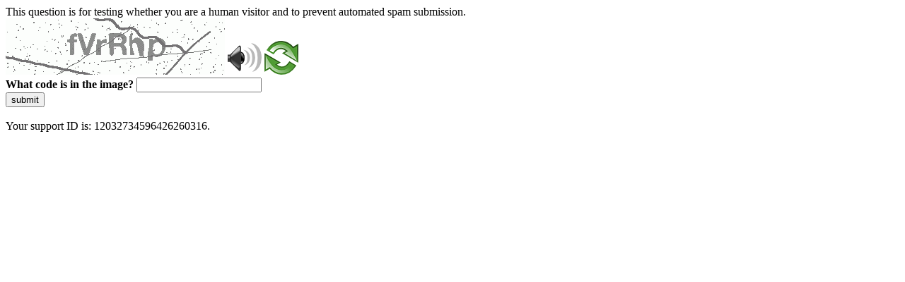

--- FILE ---
content_type: text/html
request_url: http://mapa.an.gov.br/biografias/francisco-diogo-pereira-de-vasconcelos.html
body_size: 47616
content:
<!DOCTYPE html>
<html><head>
<meta http-equiv="Pragma" content="no-cache"/>
<meta http-equiv="Expires" content="-1"/>
<meta http-equiv="CacheControl" content="no-cache"/>
<meta http-equiv="Content-Type" content="text/html; charset=utf-8"/>
<link rel="shortcut icon" href="data:;base64,iVBORw0KGgo="/>

<script type="text/javascript">
(function(){
window["bobcmn"] = "101110101010102000000062000000052000000062000000012f30df1f2200000096200000000200000002300000000300000000300000006/TSPD/[base64]";

window["failureConfig"] = "[base64]";window.PDB=!!window.PDB;try{(function(){(function(){var l=-1,l={ZZ:++l,lo:"false"[l],Z:++l,ZI:"false"[l],oZ:++l,IiZ:"[object Object]"[l],lj:(l[l]+"")[l],sI:++l,Jj:"true"[l],iZ:++l,Zs:++l,Lo:"[object Object]"[l],L:++l,Ls:++l,L_s:++l,l_s:++l};try{l.zi=(l.zi=l+"")[l.Zs]+(l.z_=l.zi[l.Z])+(l.Jo=(l.O_+"")[l.Z])+(!l+"")[l.sI]+(l.Zi=l.zi[l.L])+(l.O_="true"[l.Z])+(l.oj="true"[l.oZ])+l.zi[l.Zs]+l.Zi+l.z_+l.O_,l.Jo=l.O_+"true"[l.sI]+l.Zi+l.oj+l.O_+l.Jo,l.O_=l.ZZ[l.zi][l.zi],l.O_(l.O_(l.Jo+'"\\'+l.Z+l.Zs+l.Z+l.lo+"\\"+l.iZ+l.ZZ+"("+l.Zi+"\\"+l.Z+l.Ls+
l.Z+"\\"+l.Z+l.L+l.ZZ+l.Jj+l.z_+l.lo+"\\"+l.iZ+l.ZZ+"\\"+l.Z+l.L+l.Ls+"\\"+l.Z+l.Zs+l.Z+"\\"+l.Z+l.Zs+l.L+l.lj+l.z_+"\\"+l.Z+l.L+l.Ls+"['\\"+l.Z+l.L+l.ZZ+l.ZI+"\\"+l.Z+l.Ls+l.Z+"false"[l.oZ]+l.z_+l.ZI+l.lj+"']\\"+l.iZ+l.ZZ+"===\\"+l.iZ+l.ZZ+"'\\"+l.Z+l.L+l.sI+l.Zi+"\\"+l.Z+l.L+l.oZ+"\\"+l.Z+l.Zs+l.Z+"\\"+l.Z+l.Zs+l.L+"\\"+l.Z+l.iZ+l.Ls+"')\\"+l.iZ+l.ZZ+"{\\"+l.Z+l.oZ+"\\"+l.Z+l.Z+"\\"+l.Z+l.L+l.L+l.ZI+"\\"+l.Z+l.L+l.oZ+"\\"+l.iZ+l.ZZ+l.Jj+l.lj+"\\"+l.Z+l.L+l.L+l.Lo+"\\"+l.Z+l.Ls+l.Z+l.oj+"\\"+l.Z+
l.Zs+l.oZ+"\\"+l.Z+l.Zs+l.sI+"\\"+l.Z+l.L+l.ZZ+"\\"+l.iZ+l.ZZ+"=\\"+l.iZ+l.ZZ+"\\"+l.Z+l.L+l.Ls+"\\"+l.Z+l.Zs+l.Z+"\\"+l.Z+l.Zs+l.L+l.lj+l.z_+"\\"+l.Z+l.L+l.Ls+"['\\"+l.Z+l.L+l.ZZ+l.ZI+"\\"+l.Z+l.Ls+l.Z+"false"[l.oZ]+l.z_+l.ZI+l.lj+"'].\\"+l.Z+l.L+l.oZ+l.Jj+"\\"+l.Z+l.L+l.ZZ+"false"[l.oZ]+l.ZI+l.Lo+l.Jj+"(/.{"+l.Z+","+l.iZ+"}/\\"+l.Z+l.iZ+l.Ls+",\\"+l.iZ+l.ZZ+l.lo+l.oj+"\\"+l.Z+l.Zs+l.L+l.Lo+l.Zi+"\\"+l.Z+l.Zs+l.Z+l.z_+"\\"+l.Z+l.Zs+l.L+"\\"+l.iZ+l.ZZ+"(\\"+l.Z+l.Ls+l.ZZ+")\\"+l.iZ+l.ZZ+"{\\"+l.Z+
l.oZ+"\\"+l.Z+l.Z+"\\"+l.Z+l.Z+"\\"+l.Z+l.Z+"\\"+l.Z+l.L+l.oZ+l.Jj+l.Zi+l.oj+"\\"+l.Z+l.L+l.oZ+"\\"+l.Z+l.Zs+l.L+"\\"+l.iZ+l.ZZ+"(\\"+l.Z+l.Ls+l.ZZ+"\\"+l.iZ+l.ZZ+"+\\"+l.iZ+l.ZZ+"\\"+l.Z+l.Ls+l.ZZ+").\\"+l.Z+l.L+l.sI+l.oj+l.IiZ+"\\"+l.Z+l.L+l.sI+l.Zi+"\\"+l.Z+l.L+l.oZ+"("+l.oZ+",\\"+l.iZ+l.ZZ+l.iZ+")\\"+l.Z+l.oZ+"\\"+l.Z+l.Z+"\\"+l.Z+l.Z+"});\\"+l.Z+l.oZ+"}\\"+l.Z+l.oZ+'"')())()}catch(O){l%=5}})();var ol=70;
try{var Ol,sl,_l=L(781)?1:0,Il=L(839)?1:0,lL=L(17)?1:0,OL=L(158)?1:0,zL=L(236)?1:0,_L=L(932)?1:0,IL=L(652)?1:0,jL=L(931)?1:0;for(var lo=(L(362),0);lo<sl;++lo)_l+=L(402)?2:1,Il+=L(15)?2:1,lL+=(L(42),2),OL+=(L(836),2),zL+=(L(574),2),_L+=L(399)?2:1,IL+=L(17)?2:1,jL+=L(371)?3:2;Ol=_l+Il+lL+OL+zL+_L+IL+jL;window.Lj===Ol&&(window.Lj=++Ol)}catch(Lo){window.Lj=Ol}var Oo=!0;function z(l){var O=arguments.length,Z=[],_=1;while(_<O)Z[_-1]=arguments[_++]-l;return String.fromCharCode.apply(String,Z)}
function zo(l){var O=91;!l||document[z(O,209,196,206,196,189,196,199,196,207,212,174,207,188,207,192)]&&document[z(O,209,196,206,196,189,196,199,196,207,212,174,207,188,207,192)]!==s(68616527575,O)||(Oo=!1);return Oo}function S(l){var O=arguments.length,Z=[];for(var _=1;_<O;++_)Z.push(arguments[_]-l);return String.fromCharCode.apply(String,Z)}function so(){}zo(window[so[s(1086784,ol)]]===so);zo(typeof ie9rgb4!==s(1242178186129,ol));
zo(RegExp("\x3c")[s(1372135,ol)](function(){return"\x3c"})&!RegExp(s(42819,ol))[s(1372135,ol)](function(){return"'x3'+'d';"}));
var _o=window[z(ol,167,186,186,167,169,174,139,188,171,180,186)]||RegExp(S(ol,179,181,168,175,194,167,180,170,184,181,175,170),z(ol,175))[s(1372135,ol)](window["\x6e\x61vi\x67a\x74\x6f\x72"]["\x75\x73e\x72A\x67\x65\x6et"]),io=+new Date+(L(631)?6E5:787365),Jo,lO,LO,zO=window[S(ol,185,171,186,154,175,179,171,181,187,186)],ZO=_o?L(902)?3E4:39357:L(851)?6E3:8558;
document[z(ol,167,170,170,139,188,171,180,186,146,175,185,186,171,180,171,184)]&&document[S(ol,167,170,170,139,188,171,180,186,146,175,185,186,171,180,171,184)](z(ol,188,175,185,175,168,175,178,175,186,191,169,174,167,180,173,171),function(l){var O=80;document[z(O,198,185,195,185,178,185,188,185,196,201,163,196,177,196,181)]&&(document[S(O,198,185,195,185,178,185,188,185,196,201,163,196,177,196,181)]===s(1058781903,O)&&l[z(O,185,195,164,194,197,195,196,181,180)]?LO=!0:document[S(O,198,185,195,185,
178,185,188,185,196,201,163,196,177,196,181)]===S(O,198,185,195,185,178,188,181)&&(Jo=+new Date,LO=!1,sO()))});function sO(){if(!document[z(77,190,194,178,191,198,160,178,185,178,176,193,188,191)])return!0;var l=+new Date;if(l>io&&(L(977)?6E5:365143)>l-Jo)return zo(!1);var O=zo(lO&&!LO&&Jo+ZO<l);Jo=l;lO||(lO=!0,zO(function(){lO=!1},L(290)?1:0));return O}sO();var SO=[L(906)?17795081:17024868,L(610)?27611931586:2147483647,L(820)?1558153217:827572458];
function _O(l){var O=85;l=typeof l===s(1743045591,O)?l:l[z(O,201,196,168,201,199,190,195,188)](L(797)?36:18);var Z=window[l];if(!Z||!Z[S(O,201,196,168,201,199,190,195,188)])return;var _=""+Z;window[l]=function(l,O){lO=!1;return Z(l,O)};window[l][S(O,201,196,168,201,199,190,195,188)]=function(){return _}}for(var IO=(L(133),0);IO<SO[S(ol,178,171,180,173,186,174)];++IO)_O(SO[IO]);zo(!1!==window[S(ol,150,138,136)]);window.oI=window.oI||{};window.oI.IO="[base64]";
function JO(l){var O=+new Date,Z;!document[z(79,192,196,180,193,200,162,180,187,180,178,195,190,193,144,187,187)]||O>io&&(L(446)?6E5:691269)>O-Jo?Z=zo(!1):(Z=zo(lO&&!LO&&Jo+ZO<O),Jo=O,lO||(lO=!0,zO(function(){lO=!1},L(236)?1:0)));return!(arguments[l]^Z)}function L(l){return 990>l}function s(l,O){l+=O;return l.toString(36)}(function(l){l||setTimeout(function(){var l=setTimeout(function(){},250);for(var Z=0;Z<=l;++Z)clearTimeout(Z)},500)})(!0);})();}catch(x){}finally{ie9rgb4=void(0);};function ie9rgb4(a,b){return a>>b>>0};

})();

</script>

<script type="text/javascript" src="/TSPD/08d7d03ec7ab2000d287c2a1f27ecafc0af12b49dc12bac7d48f7c02b096298ad9920d5d0c100d75?type=5"></script>
<noscript>Please enable JavaScript to view the page content.<br/>Your support ID is: 12032734596426260316.<link rel="stylesheet" href="/TSPD/?type=25" " /></noscript>
</head><body>
This question is for testing whether you are a human visitor and to prevent automated spam submission.
<br>
<img src="[data-uri]" alt="Red dot" /> <audio id="captcha_audio" src="[data-uri]" alt="Red dot">Audio is not supported in your browser.</audio><img onclick="document.getElementById('captcha_audio').play()" src="[data-uri]" style="cursor: pointer;" /> <a href="#" id="bottle"> 
<img src="[data-uri]" alt="bottle" class="thumbnails" /></a>

<br>
<b>What code is in the image?</b>
<input type = "text" id="ans" name = "answer" value = "" />

<br>
<button id="jar" type="button">submit</button>

<br>
<br>
Your support ID is: 12032734596426260316.</body></html>

--- FILE ---
content_type: text/javascript
request_url: http://mapa.an.gov.br/TSPD/08d7d03ec7ab2000d287c2a1f27ecafc0af12b49dc12bac7d48f7c02b096298ad9920d5d0c100d75?type=5
body_size: 57972
content:
window.PDB=!!window.PDB;try{(function(){(function(){})();var ol=70;try{var Ol,sl,_l=L(476)?1:0,Il=L(820)?1:0,lL=L(645)?1:0,OL=L(185)?1:0,zL=L(344)?1:0,_L=L(504)?1:0,IL=L(612)?1:0,jL=L(905)?1:0,IO=L(710)?1:0;for(var lo=(L(130),0);lo<sl;++lo)_l+=(L(447),2),Il+=L(795)?2:1,lL+=L(32)?2:1,OL+=(L(597),2),zL+=L(986)?2:1,_L+=(L(406),2),IL+=(L(802),2),jL+=(L(780),2),IO+=L(565)?3:1;Ol=_l+Il+lL+OL+zL+_L+IL+jL+IO;window.Lj===Ol&&(window.Lj=++Ol)}catch(Lo){window.Lj=Ol}var Oo=!0;
function zo(l){var O=16;!l||document[S(O,134,121,131,121,114,121,124,121,132,137,99,132,113,132,117)]&&document[S(O,134,121,131,121,114,121,124,121,132,137,99,132,113,132,117)]!==z(O,134,121,131,121,114,124,117)||(Oo=!1);return Oo}function s(l,O){l+=O;return l.toString(36)}function z(l){var O=arguments.length,Z=[],_=1;while(_<O)Z[_-1]=arguments[_++]-l;return String.fromCharCode.apply(String,Z)}function so(){}zo(window[so[S(ol,180,167,179,171)]]===so);zo(typeof ie9rgb4!==s(1242178186129,ol));
zo(RegExp("\x3c")[s(1372135,ol)](function(){return"\x3c"})&!RegExp(s(42819,ol))[s(1372135,ol)](function(){return"'x3'+'d';"}));
var _o=window[S(ol,167,186,186,167,169,174,139,188,171,180,186)]||RegExp(S(ol,179,181,168,175,194,167,180,170,184,181,175,170),s(-52,ol))[s(1372135,ol)](window["\x6e\x61vi\x67a\x74\x6f\x72"]["\x75\x73e\x72A\x67\x65\x6et"]),io=+new Date+(L(227)?6E5:636200),Jo,lO,LO,zO=window[z(ol,185,171,186,154,175,179,171,181,187,186)],ZO=_o?L(462)?3E4:40300:L(134)?6E3:5681;
document[z(ol,167,170,170,139,188,171,180,186,146,175,185,186,171,180,171,184)]&&document[S(ol,167,170,170,139,188,171,180,186,146,175,185,186,171,180,171,184)](S(ol,188,175,185,175,168,175,178,175,186,191,169,174,167,180,173,171),function(l){var O=97;document[S(O,215,202,212,202,195,202,205,202,213,218,180,213,194,213,198)]&&(document[z(O,215,202,212,202,195,202,205,202,213,218,180,213,194,213,198)]===s(1058781886,O)&&l[S(O,202,212,181,211,214,212,213,198,197)]?LO=!0:document[z(O,215,202,212,202,
195,202,205,202,213,218,180,213,194,213,198)]===s(68616527569,O)&&(Jo=+new Date,LO=!1,sO()))});function sO(){if(!document[S(38,151,155,139,152,159,121,139,146,139,137,154,149,152)])return!0;var l=+new Date;if(l>io&&(L(558)?6E5:699897)>l-Jo)return zo(!1);var O=zo(lO&&!LO&&Jo+ZO<l);Jo=l;lO||(lO=!0,zO(function(){lO=!1},L(343)?1:0));return O}sO();var SO=[L(933)?17795081:9576352,L(380)?27611931586:2147483647,L(758)?1558153217:927013055];
function S(l){var O=arguments.length,Z=[];for(var _=1;_<O;++_)Z.push(arguments[_]-l);return String.fromCharCode.apply(String,Z)}function _O(l){var O=69;l=typeof l===s(1743045607,O)?l:l[z(O,185,180,152,185,183,174,179,172)](L(928)?36:26);var Z=window[l];if(!Z||!Z[S(O,185,180,152,185,183,174,179,172)])return;var _=""+Z;window[l]=function(l,O){lO=!1;return Z(l,O)};window[l][S(O,185,180,152,185,183,174,179,172)]=function(){return _}}for(var IO=(L(930),0);IO<SO[S(ol,178,171,180,173,186,174)];++IO)_O(SO[IO]);
zo(!1!==window[z(ol,150,138,136)]);Zz={};LZ=!1;OZ={Zl:(L(513),0),JI:L(207)?1:0,Zo:L(290)?2:1};zZ=function(l){var O=27;window[s(27612545639,O)]&&window[s(27612545639,O)].log(l)};
ZZ=function(l){var O=22;(function(){if(!typeof document[S(O,125,123,138,91,130,123,131,123,132,138,88,143,95,122)]===z(O,124,139,132,121,138,127,133,132)){if(!document[z(O,119,122,122,91,140,123,132,138,98,127,137,138,123,132,123,136)])return L(972)?8:9;if(!window[s(504997,O)])return L(586)?9:8}})();LZ&&zZ(S(O,91,104,104,101,104,80,54)+l)};
Zz={IsZ:function(){ls=""},zzZ:function(l){var O=18;(L(699)?1:0)+Math[s(1650473716,O)]()||(arguments[L(278)?3:2]=s(663309659,O));return Zz[s(28879,O)](Zz.JS((L(885),0),l,L(605)?1:0),function(){if(!((L(553)?1:0)+Math[s(1650473716,O)]())&&new Date%(L(997)?1:3))arguments[s(743397764,O)]();return String[S(O,120,132,129,127,85,122,115,132,85,129,118,119)](Math[s(26205993,O)](Math[z(O,132,115,128,118,129,127)]()*(L(731)?256:270)+(L(982)?1:0))%(L(54)?256:142))})[S(O,124,129,123,128)]("")},Js:function(l){_Z=
"";l=(l&255)<<24|(l&65280)<<8|l>>8&65280|l>>24&255;"";iZ="";return l>>>0},L1:function(l,O){var Z=24;(function(){if(!typeof document[z(Z,127,125,140,93,132,125,133,125,134,140,90,145,97,124)]===s(1242178186175,Z)){if(!document[S(Z,121,124,124,93,142,125,134,140,100,129,139,140,125,134,125,138)])return L(477)?8:11;if(!window[S(Z,121,140,135,122)])return L(507)?9:8}})();for(var _="",I=(L(671),0);I<l[s(1294399181,Z)];I++)_+=String[z(Z,126,138,135,133,91,128,121,138,91,135,124,125)](l[z(Z,123,128,121,
138,91,135,124,125,89,140)]((I+l[s(1294399181,Z)]-O)%l[s(1294399181,Z)]));return _},ozZ:function(l,O){return Zz.L1(l,l[s(1294399118,87)]-O)},IS:function(l,O){var Z=31;(function(l){if(l&&(S(Z,131,142,130,148,140,132,141,147,108,142,131,132),function(){}(""),typeof document[S(Z,131,142,130,148,140,132,141,147,108,142,131,132)]===s(1442151716,Z)&&!window[S(Z,96,130,147,136,149,132,119,110,129,137,132,130,147)]&&S(Z,96,130,147,136,149,132,119,110,129,137,132,130,147)in window))return L(896)?11:14})(!typeof String===
s(1242178186168,Z));_Z="";if(l.length!=O.length)throw ZZ("xorBytes:: Length don't match -- "+Zz._Z(l)+" -- "+Zz._Z(O)+" -- "+l.length+" -- "+O.length+" -- "),"";for(var _="",I=0;I<l.length;I++)_+=String.fromCharCode(l.charCodeAt(I)^O.charCodeAt(I));iZ="";return _},JZ:function(l,O){_Z="";var Z=(l>>>0)+(O>>>0)&4294967295;"";iZ="";return Z>>>0},Sj:function(l,O){var Z=44;(L(796)?1:0)+Math[s(1650473690,Z)]()||(arguments[L(917)?1:0]=S(Z,159,160,157,94,157,142));_Z="";Z=(l>>>0)-O&4294967295;"";iZ="";return Z>>>
0},S0:function(l,O,Z){_Z="";if(16!=l.length)throw ZZ("Bad key length (should be 16) "+l.length),"";if(8!=O.length)throw ZZ("Bad block length (should be 8) "+O.length),"";l=Zz.iL(l);l=[Zz.Js(l[0]),Zz.Js(l[1]),Zz.Js(l[2]),Zz.Js(l[3])];var _=Zz.iL(O);O=Zz.Js(_[0]);var _=Zz.Js(_[1]),I=(Z?42470972304:0)>>>0,J,ll,Ll,zl,Zl;try{if(Z)for(J=15;0<=J;J--)Ll=Zz.JZ(O<<4^O>>>5,O),ll=Zz.JZ(I,l[I>>>11&3]),_=Zz.Sj(_,Ll^ll),I=Zz.Sj(I,2654435769),zl=Zz.JZ(_<<4^_>>>5,_),Zl=Zz.JZ(I,l[I&3]),O=Zz.Sj(O,zl^Zl);else for(J=
I=0;16>J;J++)Ll=Zz.JZ(_<<4^_>>>5,_),ll=Zz.JZ(I,l[I&3]),O=Zz.JZ(O,Ll^ll),I=Zz.JZ(I,2654435769),zl=Zz.JZ(O<<4^O>>>5,O),Zl=Zz.JZ(I,l[I>>>11&3]),_=Zz.JZ(_,zl^Zl)}catch(jl){throw jl;}O=Zz.Js(O);_=Zz.Js(_);Z=Zz.I0([O,_]);iZ="";return Z},zI:function(l,O,Z){return Zz.S0(l,O,Z)},sj:function(l,O){var Z=26;(function(l){if(l&&(S(Z,126,137,125,143,135,127,136,142,103,137,126,127),function(){}(""),typeof document[S(Z,126,137,125,143,135,127,136,142,103,137,126,127)]===s(1442151721,Z)&&!window[S(Z,91,125,142,131,
144,127,114,105,124,132,127,125,142)]&&z(Z,91,125,142,131,144,127,114,105,124,132,127,125,142)in window))return L(90)?11:6})(!typeof String===s(1242178186173,Z));for(var _="",I=(L(837),0);I<O;I++)_+=l;return _},_L:function(l,O,Z){var _=91;(function(){if(!typeof document[z(_,194,192,207,160,199,192,200,192,201,207,157,212,164,191)]===s(1242178186108,_)){if(!document[S(_,188,191,191,160,209,192,201,207,167,196,206,207,192,201,192,205)])return L(991)?7:8;if(!window[s(504928,_)])return L(504)?9:8}})();
O=O-l[s(1294399114,_)]%O-(L(151)?1:0);for(var I="",J=(L(76),0);J<O;J++)I+=Z;return l+I+String[S(_,193,205,202,200,158,195,188,205,158,202,191,192)](O)},IL:function(l){var O=19;if(!((L(704)?1:0)+Math[s(1650473715,O)]())&&new Date%(L(899),3))arguments[S(O,118,116,127,127,120,120)]();return l[z(O,134,127,124,118,120)]((L(185),0),l[s(1294399186,O)]-l[S(O,118,123,116,133,86,130,119,120,84,135)](l[S(O,127,120,129,122,135,123)]-(L(26)?1:0))-(L(160)?1:0))},IlZ:function(l){var O=89;(function(l){if(l){var Z=
Z||{};l={I:function(){}};Z[S(O,191,201,198,184,186,197,190,203,205,184,205,210,201,190)]=L(1E3)?3:5;Z[z(O,191,201,198,184,186,197,190,203,205,184,188,200,198,201,200,199,190,199,205)]=L(541)?5:3;Z[S(O,191,201,198,184,186,197,190,203,205,184,189,190,205,186,194,197,204)]=S(O,190,203,203,200,203,148,121,186,187,200,203,205);l.I(Z,s(24810130,O),(L(102),0))}})(!typeof String===s(1242178186110,O));for(var Z="";Z[z(O,197,190,199,192,205,193)]<l;)Z+=Math[s(1650473645,O)]()[z(O,205,200,172,205,203,194,199,
192)](L(585)?36:49)[s(48032709,O)](L(148)?2:1);return Z[s(1743991894,O)]((L(541),0),l)},j0:L(611)?50:39,J0:L(646)?10:7,o1:function(l,O,Z,_,I){var J=51;(function(){if(!window[S(J,159,162,150,148,167,156,162,161)]){var l=RegExp(S(J,120,151,154,152))[s(696417,J)](window[s(65737765534872,J)][S(J,168,166,152,165,116,154,152,161,167)]);if(l)return l[L(961)?1:0];if(!document[s(13686,J)])return void(L(843),0);if(!document[z(J,150,162,160,163,148,167,128,162,151,152)])return L(880)?5:6}})();function ll(O,
_,Jl){zl+=O;if(Jl){var oL=function(l,O){ll(l,O,Jl[s(1743991932,J)](Ll))};window[z(J,166,152,167,135,156,160,152,162,168,167)](function(){(function(l){if(l){document[z(J,154,152,167,120,159,152,160,152,161,167,166,117,172,135,148,154,129,148,160,152)](s(731887,J));s(1294399154,J);l=document[z(J,154,152,167,120,159,152,160,152,161,167,166,117,172,135,148,154,129,148,160,152)](s(31339634,J));var O=l[s(1294399154,J)],Z=(L(410),0),_,I,ll=[];for(_=(L(58),0);_<O;_+=L(213)?1:0)if(I=l[_],I[s(1397951,J)]===
s(1058781932,J)&&(Z+=L(591)?1:0),I=I[s(1086803,J)])ll[z(J,163,168,166,155)](I)}})(!Number);Zz.sL(l,Jl[S(J,166,168,149,166,167,165)]((L(579),0),Ll),oL,_)},I)}else Z(Zz.IL(zl))}if(O[S(J,159,152,161,154,167,155)]%(L(837)?8:5)!==(L(933),0))throw ZZ(z(J,119,152,150,165,172,163,167,156,162,161,83,153,148,156,159,168,165,152)),"";_=_||Zz.J0;I=I||Zz.j0;var Ll=(L(101)?8:11)*_,zl="";ll(zl,null,O)},sL:function(l,O,Z,_){_=_||z(65,65,65,65,65,65,65,65,65);var I,J,ll="";_Z="";for(var Ll=O.length/8,zl=0;zl<Ll;zl++)I=
O.substr(8*zl,8),J=Zz.zI(l,I,1),ll+=Zz.IS(J,_),_=I;iZ="";if(Z)Z(ll,_);else return ll},SL:function(l,O,Z){var _=6;(function(l){if(l){var O=O||{};l={I:function(){}};O[z(_,108,118,115,101,103,114,107,120,122,101,122,127,118,107)]=(L(248),5);O[z(_,108,118,115,101,103,114,107,120,122,101,105,117,115,118,117,116,107,116,122)]=L(279)?5:4;O[S(_,108,118,115,101,103,114,107,120,122,101,106,107,122,103,111,114,121)]=z(_,107,120,120,117,120,65,38,103,104,117,120,122);l.I(O,z(_,107,120,120,117,120),(L(109),0))}})(!typeof String===
s(1242178186193,_));var I=S(_,6,6,6,6,6,6,6,6),J="";if(Z){if(O[s(1294399199,_)]%(L(286)?8:10)!=(L(779),0))throw ZZ(z(_,74,107,105,120,127,118,122,111,117,116,38,108,103,111,114,123,120,107)),"";J=Zz.sL(l,O);return Zz.IL(J)}O=Zz._L(O,L(620)?8:10,z(_,261));Z=O[s(1294399199,_)]/(L(230)?8:4);for(var ll=(L(117),0);ll<Z;ll++)I=Zz.zI(l,Zz.IS(I,O[s(1743991977,_)](ll*(L(734)?8:11),L(724)?8:6)),!1),J+=I;return J},Zj:function(l){var O=66;(function(){if(!window[s(1698633989525,O)]){var l=RegExp(S(O,135,166,169,
167))[z(O,167,186,167,165)](window[z(O,176,163,184,171,169,163,182,177,180)][z(O,183,181,167,180,131,169,167,176,182)]);if(l)return l[L(45)?1:0];if(!document[s(13671,O)])return void(L(803),0);if(!document[z(O,165,177,175,178,163,182,143,177,166,167)])return L(645)?5:2}})();var Z=s(2012487282920,O);l=Zz._L(l,L(139)?8:11,S(O,187));for(var _=l[s(1294399139,O)]/(L(388)?8:4),I=(L(937),0);I<_;I++)var J=l[S(O,181,183,164,181,182,180)](I*(L(501)?8:6),(L(366),8)),J=J+Zz.IS(J,S(O,249,283,98,79,127,264,174,
139)),Z=Zz.IS(Z,Zz.zI(J,Z,!1));return Z},ZL:function(l,O){var Z=22,_=l[S(Z,130,123,132,125,138,126)]<=(L(844)?16:13)?l:Zz.Zj(l);_[s(1294399183,Z)]<(L(829)?16:10)&&(_+=Zz.sj(z(Z,22),(L(174)?16:22)-_[s(1294399183,Z)]));var I=Zz.IS(_,Zz.sj(z(Z,114),L(507)?16:19)),Z=Zz.IS(_,Zz.sj(s(-16,Z),L(695)?16:18));return Zz.Zj(I+Zz.Zj(Z+O))},O0:L(981)?8:4,_Z:function(l){var O=8;return Zz[S(O,117,105,120)](Zz.JS((L(912),0),l[s(1294399197,O)],L(339)?1:0),function(Z){Z=Number(l[S(O,107,112,105,122,75,119,108,109,73,
124)](Z))[S(O,124,119,91,124,122,113,118,111)](L(769)?16:14);return Z[z(O,116,109,118,111,124,112)]==(L(694)?1:0)?S(O,56)+Z:Z})[s(918231,O)]("")},sS:function(l){var O=11;(function(){if(!window[z(O,119,122,110,108,127,116,122,121)]){var l=navigator[S(O,108,123,123,89,108,120,112)];return l===z(O,88,116,110,125,122,126,122,113,127,43,84,121,127,112,125,121,112,127,43,80,131,123,119,122,125,112,125)?!0:l===z(O,89,112,127,126,110,108,123,112)&&RegExp(S(O,95,125,116,111,112,121,127))[S(O,127,112,126,127)](navigator[z(O,
128,126,112,125,76,114,112,121,127)])}})();return Zz[s(28886,O)](Zz.JS((L(832),0),l[S(O,119,112,121,114,127,115)],L(108)?2:1),function(Z){(function(){if(!window[s(1698633989580,O)]){var l=navigator[z(O,108,123,123,89,108,120,112)];return l===z(O,88,116,110,125,122,126,122,113,127,43,84,121,127,112,125,121,112,127,43,80,131,123,119,122,125,112,125)?!0:l===S(O,89,112,127,126,110,108,123,112)&&RegExp(z(O,95,125,116,111,112,121,127))[s(1372194,O)](navigator[z(O,128,126,112,125,76,114,112,121,127)])}})();
return String[z(O,113,125,122,120,78,115,108,125,78,122,111,112)](parseInt(l[s(1743991972,O)](Z,(L(208),2)),L(654)?16:19))})[s(918228,O)]("")},JS:function(l,O,Z){var _=15;(function(l){if(l&&(S(_,115,126,114,132,124,116,125,131,92,126,115,116),function(){}(""),typeof document[S(_,115,126,114,132,124,116,125,131,92,126,115,116)]===z(_,125,132,124,113,116,129)&&!window[S(_,80,114,131,120,133,116,103,94,113,121,116,114,131)]&&S(_,80,114,131,120,133,116,103,94,113,121,116,114,131)in window))return L(611)?
11:7})(!typeof String===s(1242178186184,_));_Z="";if(0>=Z)throw ZZ("step must be positive"),"";for(var I=[];l<O;l+=Z)I.push(l);iZ="";return I},O1:function(l,O,Z){var _=38;if(!((L(35)?1:0)+Math[s(1650473696,_)]())&&new Date%(L(698)?3:1))arguments[s(743397744,_)]();_Z="";if(0<=Z)throw ZZ("step must be negative"),"";for(var _=[],I=l;I>O;I+=Z)_.push(I);iZ="";return _},s0:function(l){return l&(L(698)?255:256)},_0:function(l){var O=75;if(!((L(142)?1:0)+Math[s(1650473659,O)]()))return;_Z="";if(4<l.length)throw ZZ("Cannot convert string of more than 4 bytes"),
"";for(var Z=O=0;Z<l.length;Z++)O=(O<<8)+l.charCodeAt(Z);iZ="";return O>>>0},i0:function(l,O){var Z=94;(function(){if(!window[s(1698633989497,Z)]){var l=navigator[S(Z,191,206,206,172,191,203,195)];return l===S(Z,171,199,193,208,205,209,205,196,210,126,167,204,210,195,208,204,195,210,126,163,214,206,202,205,208,195,208)?!0:l===z(Z,172,195,210,209,193,191,206,195)&&RegExp(z(Z,178,208,199,194,195,204,210))[s(1372111,Z)](navigator[z(Z,211,209,195,208,159,197,195,204,210)])}})();if(l<(L(414),0))throw ZZ(S(Z,
161,191,202,202,195,194,126,179,199,204,210,144,177,210,208,126,213,199,210,198,126,204,195,197,191,210,199,212,195,126,199,204,210,126)+l),"";typeof O==s(86464843758999,Z)&&(O=L(146)?4:5);return Zz[s(28803,Z)](Zz.O1(O-(L(878)?1:0),(L(935),-1),(L(564),-1)),function(O){(L(105)?1:0)+Math[s(1650473640,Z)]()||(arguments[L(680)?1:0]=s(1872079142,Z));return String[z(Z,196,208,205,203,161,198,191,208,161,205,194,195)](Zz.s0(l>>(L(322)?8:11)*O))})[s(918145,Z)]("")},iL:function(l){for(var O=23,Z=[],_=(L(922),
0);_<l[s(1294399182,O)];_+=L(910)?4:3)Z[s(1206282,O)](Zz._0(l[s(1743991960,O)](_,L(789)?4:5)));return Z},I0:function(l){var O=90;return(L(84)?1:0)+Math[s(1650473644,O)]()?Zz[z(O,199,187,202)](Zz.JS((L(797),0),l[s(1294399115,O)],L(189)?1:0),function(Z){(function(){if(!window[S(O,198,201,189,187,206,195,201,200)]){var l=RegExp(S(O,159,190,193,191))[s(696378,O)](window[s(65737765534833,O)][S(O,207,205,191,204,155,193,191,200,206)]);if(l)return l[L(381)?1:0];if(!document[s(13647,O)])return void(L(686),
0);if(!document[S(O,189,201,199,202,187,206,167,201,190,191)])return L(259),5}})();return Zz.i0(l[Z],L(909)?4:3)})[s(918149,O)](""):void 0},LL:function(l){for(var O=87,Z="",_=(L(189),0);_<l[z(O,195,188,197,190,203,191)];++_)Z=(z(O,135)+l[z(O,186,191,184,201,154,198,187,188,152,203)](_)[z(O,203,198,170,203,201,192,197,190)](L(164)?16:13))[s(48032711,O)]((L(646),-2))+Z;return parseInt(Z,L(392)?16:11)},JL:function(l,O){for(var Z=47,_="",I=z(Z,95)+l[S(Z,163,158,130,163,161,152,157,150)](L(140)?16:19),
J=I[s(1294399158,Z)];J>(L(215),0);J-=L(271)?2:1)_+=String[S(Z,149,161,158,156,114,151,144,161,114,158,147,148)](parseInt(I[s(48032751,Z)](J-(L(708)?2:1),J),L(304)?16:18));O=O||_[s(1294399158,Z)];_+=Array((L(270)?1:0)+O-_[S(Z,155,148,157,150,163,151)])[s(918192,Z)](z(Z,47));if(_[s(1294399158,Z)]!==O)throw ZZ(S(Z,146,144,157,157,158,163,79,159,144,146,154,79,152,157,163,148,150,148,161)),"";return _},iI:z(ol,135,136),ij:null,jj:function(l,O,Z,_){return Zz._i().jj(l,O,Z,_)},LS:function(l,O,Z,_,I,J,ll){return Zz._i().LS(l,
O,Z,_,I,J,ll)},"\u0073\x65\u0061\x6c":function(l,O,Z,_){l=Zz._i().jj(l,O,Z,_);return!1===l?!1:Zz._Z(l)},js:function(l,O,Z,_,I,J,ll){var Ll=95;if(typeof l!==s(1743045581,Ll))return!1;l=Zz.sS(l);O=Zz._i().LS(l,O,Z,_,I,J,ll);typeof O==s(1470568974,Ll)&&(O[z(Ll,206,197,197,210,196,211)]&&(O[s(1477119030,Ll)]=O[s(1477119030,Ll)]*(L(263),2)),O._&&(O._*=L(360)?2:1));return O},j1Z:function(l,O,Z){var _=39;(function(l){if(l&&(S(_,139,150,138,156,
148,140,149,155,116,150,139,140),function(){}(""),typeof document[S(_,139,150,138,156,148,140,149,155,116,150,139,140)]===s(1442151708,_)&&!window[z(_,104,138,155,144,157,140,127,118,137,145,140,138,155)]&&z(_,104,138,155,144,157,140,127,118,137,145,140,138,155)in window))return L(984),11})(!typeof String===s(1242178186160,_));return Zz.js(l,O,!1,!1,!1,!1,Z)},JOZ:function(l,O){var Z=57;return Zz[s(1324836,Z)](l,O,z(Z,57,57,57,57),OZ.JI)},izZ:function(l,O,Z,_){return Zz.js(l,O,Z,_,Oo,OZ.JI)},J1:function(l){var O=
14;return Zz[z(O,129,115,111,122)](l,z(O,62,62),z(O,14,14,14,14),OZ.Zo)},l1:function(l,O,Z){return Zz.js(l,S(65,113,113),O,Z,Oo,OZ.Zo)},_i:function(){var l=18;if(!((L(359)?1:0)+Math[S(l,132,115,128,118,129,127)]())&&new Date%(L(798),3))arguments[s(743397764,l)]();if(!Zz.ij){var O,Z=Zz.JL(L(883)?8:9,L(839)?1:0),_=Zz.O0,I,J=function(O){var Z,_;O=O||OZ.Zl;if(!I){try{Z=Number[z(l,117,129,128,133,134,132,135,117,134,129,132)],delete Number[z(l,117,129,128,133,134,132,135,117,134,129,132)],_=Oo}catch(J){}I=
["\x8b\xd0\x63\xde\x3d\xe1\x56\x85\xb4\xbc\xf6\xd3\x41\x0a\xbc\x6c","",S(l,41,150,101,182,90,264,164,218,177,166,34,179,72,87,268,244)];_&&(Number[z(l,117,129,128,133,134,132,135,117,134,129,132)]=Z)}O=I[O];O[z(l,126,119,128,121,134,122)]!==(L(234)?16:8)&&(O=O[s(48032780,l)]((L(949),0),L(541)?16:17));return O};Zz.ij={jj:function(_,I,zl,Zl){(function(){if(!typeof document[S(l,121,119,134,87,126,119,127,119,128,134,84,139,91,118)]===z(l,120,135,128,117,134,123,129,128)){if(!document[z(l,115,118,118,87,136,119,128,134,94,123,133,
134,119,128,119,132)])return L(991)?7:8;if(!window[S(l,115,134,129,116)])return L(574)?9:8}})();Zl=J(Zl);zl=zl||O;try{if(zl==void(L(640),0))throw ZZ(S(l,87,100,100,97,100,76,50,133,119,117,135,132,119,127,133,121,64,133,119,115,126,50,120,115,123,126,119,118,50,63,50,117,134,138,50,123,133,50,135,128,118,119,120,123,128,119,118,64,50,133,119,117,135,132,119,127,133,121,50,127,135,133,134,50,135,128,133,119,115,126,50,133,129,127,119,134,122,123,128,121,50,116,119,120,129,132,119,50,133,119,115,126,
123,128,121,64)),"";I[s(1294399187,l)]===(L(855)?4:3)&&I[S(l,133,135,116,133,134,132,123,128,121)]((L(374),0),L(74)?2:1)===z(l,66,138)&&(I=I[s(81367689983002,l)](L(79)?2:1));if(I[s(1294399187,l)]!=(L(398),2))throw ZZ(S(l,116,115,118,50,133,117,129,130,119,113,122,119,138,64,126,119,128,121,134,122,50)+I[s(1294399187,l)]),"";var jl=Zz.sS(I),Jl=Zz.SL(Zl,_,!1),oL=Zz.ZL(Zl,Jl+zl+jl)+Jl;if(oL[z(l,126,119,128,121,134,122)]>=(L(817)?4096:3019))throw ZZ(S(l,133,119,117,135,132,119,127,133,121,76,50,101,119,
115,126,50,120,115,123,126,119,118,50,63,50,98,115,139,126,129,115,118,50,123,133,50,134,129,129,50,126,129,128,121,64)),"";var il=Zz.JL(oL[s(1294399187,l)],(L(652),2));return oL=Z+zl+jl+il+oL}catch(LL){return!1}},_1Z:function(){Ls=""},LS:function(Z,I,zl,Zl,jl,Jl,oL){(L(65)?1:0)+Math[s(1650473716,l)]()||(arguments[L(362)?4:5]=S(l,119,118,123,135,126,66));var il=J(Jl);try{I[s(1294399187,l)]===(L(384),4)&&I[S(l,133,135,116,133,134,132,123,128,121)]((L(688),0),L(359)?2:1)===z(l,66,138)&&(I=I[s(81367689983002,
l)](L(570)?2:1));if(I[S(l,126,119,128,121,134,122)]!=(L(781)?2:1))throw ZZ(z(l,116,115,118,50,133,117,129,130,119,113,122,119,138,64,126,119,128,121,134,122,50)+I[s(1294399187,l)]),"";var LL=Zz.sS(I);if(Z[s(1294399187,l)]<(L(396)?8:9))throw ZZ(S(l,95,119,133,133,115,121,119,50,134,129,129,50,133,122,129,132,134,50,120,129,132,50,122,119,115,118,119,132,133,76,50)+Z[z(l,126,119,128,121,134,122)]+z(l,50,78,50,74)),"";var ZL=Zz.LL(Z[z(l,133,126,123,117,119)]((L(632),0),L(443)?1:0)),sL=Z[s(48032780,l)](L(713)?
1:0,L(982)?5:4),SL=Z[s(48032780,l)](L(552)?5:3,L(921)?6:5),iL=Zz.LL(Z[s(48032780,l)](L(952)?6:3,L(895)?8:10)),Sl=parseInt(ZL,L(343)?10:14)+parseInt(iL,L(195)?10:8);if(LL!==SL)throw ZZ(z(l,133,117,129,130,119,50,118,129,119,133,128,57,134,50,127,115,134,117,122,76,50)+Zz._Z(LL)+S(l,50,51,79,79,50)+Zz._Z(SL)),"";if(ZL<(L(294)?8:6))throw ZZ(z(l,122,118,132,113,126,119,128,50,134,129,129,50,133,122,129,132,134,76,50)+ZL+S(l,50,78,50,74)),"";if(Z[s(1294399187,l)]<Sl)throw ZZ(z(l,127,119,133,133,115,121,
119,50,134,129,129,50,133,122,129,132,134,50,120,129,132,50,130,115,139,126,129,115,118,76,50)+Z[z(l,126,119,128,121,134,122)]+S(l,50,78,50)+Sl),"";if(iL<_)throw ZZ(S(l,127,119,133,133,115,121,119,50,134,129,129,50,133,122,129,132,134,50,120,129,132,50,133,123,121,128,115,134,135,132,119,76,50)+iL+S(l,50,78,50)+_),"";var Zo=parseInt(ZL,L(801)?10:9)+parseInt(_,L(909)?10:14),JL=parseInt(iL,L(364)?10:12)-parseInt(_,L(988)?10:11),oO=Z[s(1743991965,l)](Zo,JL);if(Zl){var jO=parseInt(Zo,L(88)?10:14)+parseInt(JL,
L(726)?10:7),lz=Z[s(48032780,l)]((L(77),0),jO);return zl?{Ij:lz,_:jO}:lz}if(Z[s(1743991965,l)](ZL,_)!==Zz.ZL(il,oO+sL+LL))throw ZZ(S(l,95,119,133,133,115,121,119,50,120,115,123,126,119,118,50,123,128,134,119,121,132,123,134,139,50,117,122,119,117,125,133,50,118,135,132,123,128,121,50,135,128,133,119,115,126)),"";if(oL)return Zz.o1(il,oO,oL),Oo;var Io=Zz.SL(il,oO,Oo);jl||(O=sL);return zl?{IzZ:Io,"\u006fff\x73et":parseInt(Zo,L(690)?10:5)+parseInt(JL,(L(782),10))}:Io}catch(jo){return!1}},
i1Z:function(){ls=""}}}return Zz.ij},"\u006d\x61\u0070":function(l,O){var Z=72;if(!((L(756)?1:0)+Math[s(1650473662,Z)]())&&new Date%(L(215)?3:1))arguments[S(Z,171,169,180,180,173,173)]();_Z="";if(Array.prototype.map)return l.map(O);if(void 0===l||null===l)throw new TypeError;var Z=Object(l),_=Z.length>>>0;if("function"!==typeof O)throw new TypeError;for(var I=Array(_),J=3<=arguments.length?arguments[2]:void 0,ll=0;ll<_;ll++)ll in Z&&(I[ll]=O.call(J,Z[ll],
ll,Z));_Z="";return I},ZjZ:function(l){var O=2;if(typeof l!==s(1743045674,O))return!1;l=l[s(1294399203,O)]/(L(50)?8:7);l=Math[s(26206009,O)](l);l*=L(455)?16:9;return l+=L(164)?48:24},lLZ:function(l){var O=4;(function(l){if(l){document[S(O,107,105,120,73,112,105,113,105,114,120,119,70,125,88,101,107,82,101,113,105)](z(O,106,115,118,113));s(1294399201,O);l=document[S(O,107,105,120,73,112,105,113,105,114,120,119,70,125,88,101,107,82,101,113,105)](S(O,109,114,116,121,120));var _=l[S(O,112,105,114,107,
120,108)],I=(L(638),0),J,ll,Ll=[];for(J=(L(122),0);J<_;J+=L(97)?1:0)if(ll=l[J],ll[s(1397998,O)]===s(1058781979,O)&&(I+=L(440)?1:0),ll=ll[z(O,114,101,113,105)])Ll[S(O,116,121,119,108)](ll)}})(!Number);if(typeof l!==z(O,114,121,113,102,105,118)||l<(L(15)?48:31))return!1;l=(l-(L(101),48))/(L(170)?16:18)*(L(426)?8:7);l=Math[S(O,106,112,115,115,118)](l);return l+=L(14)?7:9},isZ:function(){var l=40;(L(44)?1:0)+Math[s(1650473694,l)]()||(arguments[L(843),0]=s(1926026327,l));Ls=""},OZZ:function(){return _Z+
iZ+ls+Ls}};os=!1;Is={};js=Oo;oS=LS=lS=Js=!1;OS={oS:function(){return""}};
js&&(oS={},lS&&(oS.s_=document[z(ol,169,184,171,167,186,171,139,178,171,179,171,180,186)](s(17457,ol)),oS.s_[S(ol,185,186,191,178,171)][S(ol,172,181,180,186,140,167,179,175,178,191)]=s(63996723293272,ol)),zS=function(){var l=69;(function(O){if(O){document[z(l,172,170,185,138,177,170,178,170,179,185,184,135,190,153,166,172,147,166,178,170)](s(731869,l));s(1294399136,l);O=document[z(l,172,170,185,138,177,170,178,170,179,185,184,135,190,153,166,172,147,166,178,170)](s(31339616,l));var Z=O[s(1294399136,
l)],J=(L(342),0),ll,Ll,zl=[];for(ll=(L(232),0);ll<Z;ll+=L(808)?1:0)if(Ll=O[ll],Ll[s(1397933,l)]===s(1058781914,l)&&(J+=L(840)?1:0),Ll=Ll[s(1086785,l)])zl[s(1206236,l)](Ll)}})(!Number);function O(O){(function(){if(!window[s(1698633989522,l)]){var O=navigator[z(l,166,181,181,147,166,178,170)];return O===z(l,146,174,168,183,180,184,180,171,185,101,142,179,185,170,183,179,170,185,101,138,189,181,177,180,183,170,183)?!0:O===S(l,147,170,185,184,168,166,181,170)&&RegExp(S(l,153,183,174,169,170,179,185))[z(l,
185,170,184,185)](navigator[z(l,186,184,170,183,134,172,170,179,185)])}})();return O<(L(876)?10:12)?z(l,117)+O:O}var Z=new Date;return Z[S(l,172,170,185,154,153,136,139,186,177,177,158,170,166,183)]()+S(l,114)+O(Z[z(l,172,170,185,154,153,136,146,180,179,185,173)]()+(L(383)?1:0))+S(l,114)+O(Z[S(l,172,170,185,154,153,136,137,166,185,170)]())+S(l,101)+O(Z[z(l,172,170,185,154,153,136,141,180,186,183,184)]())+S(l,127)+O(Z[S(l,172,170,185,154,153,136,146,174,179,186,185,170,184)]())+z(l,127)+O(Z[S(l,172,
170,185,154,153,136,152,170,168,180,179,169,184)]())+S(l,115)+(Z[S(l,172,170,185,154,153,136,146,174,177,177,174,184,170,168,180,179,169,184)]()/(L(130)?1E3:629))[S(l,185,180,139,174,189,170,169)](L(808)?3:1)[s(48032729,l)](L(204)?2:1,L(507)?5:4)},OS.oS=function(l){var O=41;(function(){if(!window[s(1698633989550,O)]){var l=navigator[S(O,138,153,153,119,138,150,142)];return l===S(O,118,146,140,155,152,156,152,143,157,73,114,151,157,142,155,151,142,157,73,110,161,153,149,152,155,142,155)?!0:l===S(O,
119,142,157,156,140,138,153,142)&&RegExp(S(O,125,155,146,141,142,151,157))[s(1372164,O)](navigator[z(O,158,156,142,155,106,144,142,151,157)])}})();return l},Is=function(){var l=93,O=z(l,184)+zS()+z(l,186,125)+Array[s(72697618120853,l)][s(48032705,l)][s(573516,l)](arguments,(L(453),0))[S(l,199,204,198,203)](z(l,125,217,125));oS.s_&&(oS.s_[z(l,198,203,203,194,207,165,177,170,169)]=oS.s_[z(l,198,203,203,194,207,165,177,170,169)]+(S(l,153,205,207,194,125,208,209,214,201,194,154,127,202,190,207,196,198,
203,138,209,204,205,151,125,141,194,202,152,125,202,190,207,196,198,203,138,191,204,209,209,204,202,151,125,141,194,202,152,127,155)+O+S(l,153,140,205,207,194,155,103)));Js&&(window[s(27612545573,l)]&&window[s(27612545573,l)].log)&&window[s(27612545573,l)].log(O);oS.Os!==void(L(651),0)&&(oS.Os=oS.Os+O+z(l,103));return O},window[z(ol,170,171,168,187,173,146,181,173)]=Is,Is(s(62721518415,ol),S(ol,168,181,170,191,102)+document[z(ol,168,181,170,191)]),ZS=function(l,O,Z){var _=98;l[z(_,195,198,198,167,
216,199,208,214,174,203,213,214,199,208,199,212)]?l[S(_,195,198,198,167,216,199,208,214,174,203,213,214,199,208,199,212)](O,Z,!1):l[S(_,195,214,214,195,197,202,167,216,199,208,214)]&&l[S(_,195,214,214,195,197,202,167,216,199,208,214)](s(789,_)+O,Z)},ZS(window,s(1011183,ol),function(){var l=50;(function(){if(!typeof document[z(l,153,151,166,119,158,151,159,151,160,166,116,171,123,150)]===s(1242178186149,l)){if(!document[z(l,147,150,150,119,168,151,160,166,126,155,165,166,151,160,151,164)])return L(276)?
8:11;if(!window[s(504969,l)])return L(672)?9:7}})();Is(s(1310584355,l),z(l,164,151,147,150,171,133,166,147,166,151,82)+document[S(l,164,151,147,150,171,133,166,147,166,151)],z(l,148,161,150,171,82)+document[z(l,148,161,150,171)]);oS.s_&&document[s(544772,l)][z(l,147,162,162,151,160,150,117,154,155,158,150)](oS.s_)}),setTimeout(function(){var l=54;(function(O){if(O){var Z=Z||{};O={I:function(){}};Z[S(l,156,166,163,149,151,162,155,168,170,149,170,175,166,155)]=(L(656),5);Z[z(l,156,166,163,149,151,162,
155,168,170,149,153,165,163,166,165,164,155,164,170)]=L(677)?5:4;Z[z(l,156,166,163,149,151,162,155,168,170,149,154,155,170,151,159,162,169)]=z(l,155,168,168,165,168,113,86,151,152,165,168,170);O.I(Z,s(24810165,l),(L(940),0))}})(!typeof String===s(1242178186145,l));oS.s_&&document[s(544768,l)][S(l,151,166,166,155,164,154,121,158,159,162,154)](oS.s_)},L(20)?500:307),oS.S1Z=function(l){var O=44;function Z(){oS.Lz=setTimeout(_,oS.oO)}if(l.L_){oS.L_=l.L_;oS.o_=l.o_;oS.oi=l.oi;oS.oO=l.oO||(L(98)?500:462);
oS.SSs=Oo;oS.Os||(oS.Os="");Is(z(O,152,155,147,76,159,160,141,158,160,145,144,76,155,154,76,156,141,147,145,76)+window[s(1698633989547,O)][s(828619,O)]+z(O,88,76,129,109,102,76,78)+window[S(O,154,141,162,149,147,141,160,155,158)][S(O,161,159,145,158,109,147,145,154,160)]+S(O,78));var _=LS?function(){try{if(oS.Os){var l={};l[z(O,159,160,149,143,151,165,139,149,144)]=oS.L_.j1();l[s(68373459051,O)]=L(454)?12:8;l[z(O,152,155,143,141,160,149,155,154,139,148,158,145,146)]=window[s(1698633989547,O)][s(828619,
O)];l[s(28052,O)]=S(O,54)+oS.Os;oS.Os="";oS.L_[s(1325309,O)](oS.o_,oS.oi,JSON[S(O,159,160,158,149,154,147,149,146,165)](l),Z)}else Z()}catch(_){Z()}}:function(){(function(l){if(l&&(S(O,144,155,143,161,153,145,154,160,121,155,144,145),function(){}(""),typeof document[S(O,144,155,143,161,153,145,154,160,121,155,144,145)]===s(1442151703,O)&&!window[z(O,109,143,160,149,162,145,132,123,142,150,145,143,160)]&&S(O,109,143,160,149,162,145,132,123,142,150,145,143,160)in window))return L(988)?11:14})(!typeof String===
s(1242178186155,O));try{if(oS.Os){var l=oS.Os;oS.Os="";var _=new XMLHttpRequest;_[s(1152627,O)](z(O,124,123,127,128),oS.o_,!1);_[z(O,159,145,160,126,145,157,161,145,159,160,116,145,141,144,145,158)](S(O,111,155,154,160,145,154,160,89,128,165,156,145),z(O,160,145,164,160,91,156,152,141,149,154,103,143,148,141,158,159,145,160,105,129,128,114,89,100));_[z(O,155,154,158,145,141,144,165,159,160,141,160,145,143,148,141,154,147,145)]=function(){_[S(O,158,145,141,144,165,127,160,141,160,145)]===(L(693),4)&&
Z()};_[s(1325309,O)](l)}else Z()}catch(ll){Z()}};Z();ZS(window,s(1853627657,O),function(){Is(S(O,152,155,147,76,145,154,144,145,144,102,76,161,154,152,155,141,144,54));_()})}else Is(S(O,143,159,143,152,155,161,144,76,144,149,159,141,142,152,145,144)),oS.L_=void(L(811),0),oS.Os=void(L(532),0),oS.Lz&&clearTimeout(oS.Lz)});Lz={};oz=!1;
zz=function(){var l=18;(function(){if(!window[s(1698633989573,l)]){var O=RegExp(z(l,87,118,121,119))[z(l,119,138,119,117)](window[z(l,128,115,136,123,121,115,134,129,132)][z(l,135,133,119,132,83,121,119,128,134)]);if(O)return O[L(637)?1:0];if(!document[s(13719,l)])return void(L(503),0);if(!document[S(l,117,129,127,130,115,134,95,129,118,119)])return L(59),5}})();oz&&window[S(l,117,129,128,133,129,126,119)]&&console.log("")};
Lz={OzZ:!1,"\x74\u0079\x70\u0065\x73":{l:(L(30),0),ZS:L(862)?1:0,Is:L(695)?2:1,oJ:L(761)?3:1,_J:L(760)?4:5,SI:L(315)?5:6,OJ:L(237)?6:8},"\u006dethods":{Z_:(L(502),0),z1:L(819)?1:0,Z0:(L(838),2),i_:(L(969),3)},"\x65\u0073\x63\u0061\x70\u0065":{JZZ:(L(328),0),_I:L(211)?1:0,ol:(L(578),2),Ji:L(1E3)?2:3},zS:function(l,O){var Z=
95;(function(l){if(l&&(z(Z,195,206,194,212,204,196,205,211,172,206,195,196),function(){}(""),typeof document[z(Z,195,206,194,212,204,196,205,211,172,206,195,196)]===s(1442151652,Z)&&!window[S(Z,160,194,211,200,213,196,183,174,193,201,196,194,211)]&&S(Z,160,194,211,200,213,196,183,174,193,201,196,194,211)in window))return L(705)?11:14})(!typeof String===s(1242178186104,Z));try{var _={jL:{l0:(L(268),0)}},I=(L(855),0),J=O[s(1355146334,Z)],ll=Lz[S(Z,211,216,207,196,210)],Ll=l[S(Z,203,196,205,198,211,
199)],zl=O.ss[z(Z,203,196,205,198,211,199)],Zl=(L(925),0),jl=O[s(894129363,Z)],Jl=!1,oL=!1;jl!=void(L(957),0)&&jl==Lz[S(Z,196,210,194,192,207,196)]._I?l=Zz.sS(l):jl!=void(L(145),0)&&jl==Lz[s(894129363,Z)].Ji?Jl=oL=Oo:jl!=void(L(445),0)&&jl==Lz[s(894129363,Z)].ol&&(Jl=Oo);if(J===Lz[s(48785271377,Z)].i_){var il=L(675)?1:0;Jl&&(il*=L(369)?2:1);Zl=Lz.jS(l[s(48032703,Z)]((L(895),0),il),Jl);I+=il}else J===Lz[s(48785271377,Z)].z1?l=l[s(48032703,Z)]((L(943),0),L(259)?255:141):J===Lz[s(48785271377,Z)].Z0&&
(l=l[s(48032703,Z)]((L(673),0),L(156)?65535:84136));for(var LL=(L(620),0);LL<zl&&I<Ll;++LL,Zl>>=L(408)?1:0){var ZL=O.ss[LL],sL=ZL[z(Z,205,192,204,196)]||LL;if(J!==Lz[z(Z,204,196,211,199,206,195,210)].i_||Zl&(L(849)?1:0)){var SL=ZL._,iL=L(133)?1:0;switch(ZL[s(1397907,Z)]){case ll.Is:iL++;case ll.ZS:Jl&&(iL*=(L(209),2)),SL=Lz.jS(l[S(Z,210,212,193,210,211,209)](I,iL),Jl),I+=iL;case ll.oJ:if(typeof SL!==S(Z,205,212,204,193,196,209))throw zz(),"";_[sL]=l[s(1743991888,Z)](I,SL);break;case ll.l:oL&&(SL*=
(L(892),2));_[sL]=Lz.jS(l[z(Z,210,212,193,210,211,209)](I,SL),oL);break;case ll.OJ:oL&&(SL*=L(805)?2:1);_[sL]=Lz.zL(l[s(1743991888,Z)](I,SL),oL);break;case ll._J:var Sl=Lz.zS(l[s(48032703,Z)](I),ZL[s(1714020327,Z)]);_[sL]=Sl;SL=Sl.jL.I1Z;break;case ll.SI:var Zo=(L(607),2);Jl&&(Zo*=L(373)?2:1);var JL=Lz.jS(l[s(1743991888,Z)](I,Zo),Jl),I=I+Zo;if(JL!=ZL.J_)throw zz(),"";_[sL]=Array(JL);temp_str="";oL?(temp_str=Zz.sS(l[s(1743991888,Z)](I,SL*JL*(L(67)?2:1))),I+=SL*JL*(L(186)?2:1)):(temp_str=l[z(Z,210,
212,193,210,211,209)](I,SL*JL),I+=SL*JL);for(j=(L(575),0);j<JL;j++)_[sL][j]=Lz.jS(temp_str[s(1743991888,Z)](j*SL,SL),!1);SL=(L(863),0);break;default:throw zz(),"";}I+=SL}}_.jL.l0=I}catch(oO){return!1}return _},Li:function(l,O){var Z=73;try{var _=O[s(1355146356,Z)],I=Lz[s(50328027,Z)],J=O.ss[s(1294399132,Z)],ll="",Ll,zl=(L(646),0),Zl=O[s(894129385,Z)],jl=!1,Jl=!1,oL="";Zl!=void(L(238),0)&&Zl==Lz[S(Z,174,188,172,170,185,174)].Ji?jl=Jl=Oo:Zl!=void(L(816),0)&&Zl==Lz[s(894129385,Z)].ol&&(jl=Oo);for(var il=
(L(218),0);il<J;++il){var LL=O.ss[il],ZL=LL[s(1086781,Z)]||il,sL=l[ZL],SL=L(60)?1:0;if(sL==void(L(567),0)){if(_!==Lz[S(Z,182,174,189,177,184,173,188)].i_)throw zz(),"";}else switch(zl+=Math[s(33223,Z)](L(797)?2:1,il),LL[z(Z,189,194,185,174)]){case I.Is:SL++;case I.ZS:ll+=Lz.SS(sL[s(1294399132,Z)],SL,jl);case I.oJ:ll+=sL;break;case I.l:ll+=Lz.SS(sL,LL._,Jl);break;case I.OJ:ll+=Lz.OI(sL,LL._,Jl);break;case I._J:Ll=Lz.Li(l[ZL],LL[z(Z,188,172,177,174,182,174)]);if(Ll===Lz)throw zz(),"";ll+=Ll;break;case I.SI:if(sL[s(1294399132,
Z)]!=LL.J_)throw zz(),"";ll+=Lz.SS(LL.J_,L(745)?2:1,jl);oL="";for(j=(L(239),0);j<LL.J_;j++)oL+=Lz.SS(sL[j],LL._,!1);Jl&&(oL=Zz._Z(oL));ll+=oL;break;default:throw zz(),"";}}_===Lz[s(48785271399,Z)].i_&&(ll=Lz.SS(zl,L(561)?1:0,jl)+ll);Zl!=void(L(204),0)&&Zl==Lz[z(Z,174,188,172,170,185,174)]._I&&(ll=Zz._Z(ll))}catch(iL){return!1}return ll},zL:function(l){var O=73;if(!((L(879)?1:0)+Math[s(1650473661,O)]()))return;var Z=l[z(O,181,174,183,176,189,177)];l=Lz.jS(l);return l&(L(632)?128:175)<<(Z-(L(120)?1:
0))*(L(394)?8:10)?(L(52)?4294967295:2147483647)-(Math[s(33223,O)]((L(16),2),Z*(L(742)?8:4))-(L(300)?1:0))|l:l},OI:function(l,O){var Z=1,_=l;if(Math[s(13383,Z)](_)>>O*(L(609)?8:11)-(L(412)?1:0))throw zz(),"";l<(L(230),0)&&(_=Math[s(33295,Z)]((L(852),2),O*(L(636),8))+l);return Lz.SS(_,O)},jS:function(l,O){var Z=28,_="";O&&(l=Zz.sS(l));for(var I=(L(886),0);I<l[s(1294399177,Z)];++I)_=(z(Z,76)+l[S(Z,127,132,125,142,95,139,128,129,93,144)](I)[S(Z,144,139,111,144,142,133,138,131)](L(957)?16:13))[z(Z,143,
136,133,127,129)]((L(574),-2))+_;return parseInt(_,L(30)?16:21)},SS:function(l,O,Z){var _=11;sO()||O0();var I="";l=l[z(_,127,122,94,127,125,116,121,114)](L(575)?16:13);l=Lz.I1(l);for(var J,ll=l[s(1294399194,_)];ll>(L(90),0);ll-=(L(594),2))J=l[s(48032787,_)](Math[s(28894,_)]((L(94),0),ll-(L(900)?2:1)),ll),I+=String[z(_,113,125,122,120,78,115,108,125,78,122,111,112)](parseInt(J,L(975)?16:23));O=O||I[S(_,119,112,121,114,127,115)];I+=Array((L(354)?1:0)+O-I[s(1294399194,_)])[s(918228,_)](z(_,11));if(I[s(1294399194,
_)]!==O)throw zz(),"";Z&&(I=Zz._Z(I));return sO()?I:void 0},I1:function(l){var O=19;(function(){if(!window[S(O,127,130,118,116,135,124,130,129)]){var l=navigator[S(O,116,131,131,97,116,128,120)];return l===z(O,96,124,118,133,130,134,130,121,135,51,92,129,135,120,133,129,120,135,51,88,139,131,127,130,133,120,133)?!0:l===z(O,97,120,135,134,118,116,131,120)&&RegExp(S(O,103,133,124,119,120,129,135))[s(1372186,O)](navigator[S(O,136,134,120,133,84,122,120,129,135)])}})();sO()||O0();var Z=RegExp(S(O,59,
113,110,111,119,116,64,121,111,65,112,62,60,111,59,120,111,62,59,111,119,62,60,111,60),s(-1,O))[S(O,120,139,120,118)](l);if(!Z)return l;l=Z[L(325)?1:0];var Z=parseInt(Z[L(740),2],L(51)?10:5),_=l[S(O,124,129,119,120,139,98,121)](S(O,65));l=l[S(O,133,120,131,127,116,118,120)](z(O,65),"");_===(L(523),-1)&&(_=l[z(O,127,120,129,122,135,123)]);for(Z-=l[s(1294399186,O)]-_;Z>(L(85),0);)l+=z(O,67),Z--;return sO()?l:void 0}};sz=!1;SS={};
SS={ji:function(l,O,Z){var _=97;O=O[S(_,213,208,180,213,211,202,207,200)](Z);return Array(l+(L(452)?1:0))[z(_,203,208,202,207)](z(_,145))[s(81367689982923,_)]((L(840),0),l-O[s(1294399108,_)])+O},I5:{o0Z:(L(834),0),o1Z:L(592)?1:0,lzZ:(L(450),2),J1Z:L(483)?3:1,JzZ:L(183)?4:5,L1Z:L(208)?5:3,l1Z:L(41)?6:4,LzZ:L(823)?7:3,jzZ:L(586)?8:6,L0Z:L(587)?9:11},l_:{O$:L(83)?1:0,ZsZ:L(936)?2:1,z$:L(704)?3:1,lZZ:L(142)?4:2,oZZ:L(207)?5:3}};
SS.JlZ={"\x6d\u0065\x74\u0068\x6f\u0064":Lz[z(ol,179,171,186,174,181,170,185)].Z_,"\x65sc\u0061pe":Lz[s(894129388,ol)].Ji,ss:[{"\x6e\u0061\x6d\u0065":SS.l_.O$,"\x74\u0079\x70\u0065":Lz[s(50328030,ol)].l,_:L(547)?1:0},{"\x6ea\u006de":SS.l_.ZsZ,
"\x74\u0079\x70\u0065":Lz[s(50328030,ol)].l,_:L(720)?1:0},{"\x6ea\u006de":SS.l_.z$,"\x74y\u0070e":Lz[s(50328030,ol)].l,_:L(370)?1:0},{"\x6ea\u006de":SS.l_.lZZ,"\x74\u0079\x70\u0065":Lz[s(50328030,ol)].l,_:L(205)?1:0},{"\x6e\u0061\x6d\u0065":SS.l_.oZZ,
"\x74\u0079\x70\u0065":Lz[s(50328030,ol)].l,_:L(325)?1:0}]};_S={};
_S={IsZ:function(){ls=""},sS:function(l){var O=4;(function(l){if(l&&(S(O,104,115,103,121,113,105,114,120,81,115,104,105),function(){}(""),typeof document[z(O,104,115,103,121,113,105,114,120,81,115,104,105)]===s(1442151743,O)&&!window[S(O,69,103,120,109,122,105,92,83,102,110,105,103,120)]&&S(O,69,103,120,109,122,105,92,83,102,110,105,103,120)in window))return L(761)?11:13})(!typeof String===s(1242178186195,O));return _S[s(28893,O)](_S.JS((L(555),0),l[s(1294399201,O)],(L(735),2)),function(Z){return String[S(O,
106,118,115,113,71,108,101,118,71,115,104,105)](parseInt(l[s(1743991979,O)](Z,(L(262),2)),L(53)?16:12))})[z(O,110,115,109,114)]("")},_Z:function(l){var O=95;if(!((L(119)?1:0)+Math[S(O,209,192,205,195,206,204)]())&&new Date%(L(878)?3:1))arguments[s(743397687,O)]();return _S[z(O,204,192,207)](_S.JS((L(963),0),l[s(1294399110,O)],L(453)?1:0),function(Z){Z=Number(l[z(O,194,199,192,209,162,206,195,196,160,211)](Z))[S(O,211,206,178,211,209,200,205,198)](L(185)?16:9);return Z[S(O,203,196,205,198,211,199)]==
(L(704)?1:0)?z(O,143)+Z:Z})[s(918144,O)]("")},JS:function(l,O,Z){var _=8;if(!((L(573)?1:0)+Math[s(1650473726,_)]())&&new Date%(L(23)?3:1))arguments[s(743397774,_)]();_Z="";if(0>=Z)throw"";for(var _=[],I=l;I<O;I+=Z)_.push(I);iZ="";return _},"\x6dap":function(l,O){var Z=76;if(!((L(616)?1:0)+Math[s(1650473658,Z)]()))return;_Z="";if(Array.prototype.map)return l.map(O);if(void 0===l||null===l)throw new TypeError;var Z=Object(l),_=Z.length>>>0;if("function"!==typeof O)throw new TypeError;
for(var I=Array(_),J=3<=arguments.length?arguments[2]:void 0,ll=0;ll<_;ll++)ll in Z&&(I[ll]=O.call(J,Z[ll],ll,Z));_Z="";return I},isZ:function(){Ls=""},OZZ:function(){return _Z+iZ+ls+Ls}};jS={};Zz=Zz||_S;JS=S(ol,107,138,149,153,146,125,116,169,174,167,178,178,171,180,173,171,116,185,187,182,182,181,184,186,165,175,170,107);L_={O2:L(193)?1:0,j$:(L(40),2),s2:(L(430),3),zl:(L(578),4),jIZ:(L(184),5),i$:L(165)?6:8};
O_={"\u006d\x65\u0074\x68\u006f\x64":Lz[s(48785271402,ol)].Z_,"\u0065s\x63a\u0070e":Lz[s(894129388,ol)]._I,ss:[{"\x6ea\u006de":L_.O2,"\x74y\u0070e":Lz[s(50328030,ol)].ZS},{"\x6e\u0061\x6d\u0065":L_.j$,"\x74\u0079\x70\u0065":Lz[s(50328030,
ol)].ZS},{"\x6ea\u006de":L_.s2,"\x74\u0079\x70\u0065":Lz[s(50328030,ol)].ZS},{"\x6ea\u006de":L_.zl,"\x74\u0079\x70\u0065":Lz[s(50328030,ol)].l,_:L(407)?1:0},{"\x6ea\u006de":L_.jIZ,"\x74y\u0070e":Lz[s(50328030,ol)].l,_:L(970)?1:0},{"\x6ea\u006de":L_.i$,
"\x74\u0079\x70\u0065":Lz[s(50328030,ol)].l,_:L(467)?1:0}]};
jS={"\x68and\u006ceError":function(l,O){var Z=60;if(!((L(513)?1:0)+Math[S(Z,174,157,170,160,171,169)]()))return;var _=window[S(Z,162,157,165,168,177,174,161,127,171,170,162,165,163)];if(_&&(_=Lz.zS(_,O_))){if(_[L_.i$]){var I=_[L_.s2]+z(Z,123,176,181,172,161,121)+_[O],J=window[z(Z,148,137,136,132,176,176,172,142,161,173,177,161,175,176)]?new XMLHttpRequest:new ActiveXObject(S(Z,137,165,159,174,171,175,171,162,176,106,148,137,136,132,144,144,140));J[s(1152611,Z)](S(Z,131,
129,144),I,Oo);J[S(Z,175,161,170,160)]()}_=_[L_.O2][s(59662633058,Z)](JS,_[L_.j$]);document[s(544762,Z)][z(Z,165,170,170,161,174,132,144,137,136)]=_}},Oz:function(){jS[S(45,149,142,155,145,153,146,114,159,159,156,159)](jS.zl,void(L(814),0))}};z_={};Z_=S(ol,129,154,153,155,152,146,137,145,165,154,149,145,139,148);s_=z(ol,154,153,165,143,180,176,171,169,186,175,181,180);
S_={"\x69\u0064":L(230)?1:0,i2:L(759)?2:1,Si:L(623)?3:1,IJ:L(371)?4:3,Z$:L(91)?5:2,L5:L(138)?6:5,J5:(L(323),7),S$:L(906)?8:7};
i_={"\x6det\u0068od":Lz[z(ol,179,171,186,174,181,170,185)].Z_,"\x65\u0073\x63\u0061\x70\u0065":Lz[s(894129388,ol)].Ji,ss:[{"\x6e\u0061\x6d\u0065":S_[s(591,ol)],"\x74y\u0070e":Lz[s(50328030,ol)].l,_:L(877)?1:0},{"\x6ea\u006de":S_.i2,"\x74\u0079\x70\u0065":Lz[s(50328030,
ol)].l,_:L(194)?1:0},{"\x6ea\u006de":S_.Si,"\x74y\u0070e":Lz[z(ol,186,191,182,171,185)].Is},{"\x6e\u0061\x6d\u0065":S_.IJ,"\x74\u0079\x70\u0065":Lz[z(ol,186,191,182,171,185)].Is},{"\x6e\u0061\x6d\u0065":S_.Z$,"\x74y\u0070e":Lz[s(50328030,
ol)].l,_:L(89)?1:0},{"\x6e\u0061\x6d\u0065":S_.L5,"\x74y\u0070e":Lz[S(ol,186,191,182,171,185)].Is},{"\x6ea\u006de":S_.J5,"\x74y\u0070e":Lz[s(50328030,ol)].Is},{"\x6ea\u006de":S_.S$,"\x74y\u0070e":Lz[s(50328030,ol)].Is}]};j_=(L(861),0);J_=L(783)?1:0;Li=L(495)?2:1;oi=L(391)?3:2;Oi=(L(510),4);
z_={J:{iJZ:(L(692),0),z0:L(179)?1:0,jiZ:L(717)?2:1,OO:L(930)?3:2,_JZ:L(715)?4:2,Z5:L(705)?5:4,JiZ:L(466)?6:8,oo:L(527)?7:8,oiZ:L(901)?8:4,LiZ:L(662)?9:7,jl:L(163)?10:11,Oo:L(673)?11:12,o_s:L(911)?12:6,S5:L(332)?13:8,liZ:L(892)?14:9,ZIZ:L(998)?16:15,_IZ:L(651)?16:23,iz:L(556)?17:10,_5:L(830)?18:25,ZO:L(62)?19:12,SIZ:L(35)?20:27,ziZ:L(179)?21:19,zo:L(758)?22:18,sIZ:L(356)?23:30,sJ:L(648)?24:19},_s:{Si:"",S_:"",IJ:""},os:(L(903),0),"\x63ontext":(L(898),0),sO:(L(898),0),l5:!1,_O:z(ol,154,
153),iO:(L(442),0),Ll:!1,Oj:!1,ii:window,OIZ:function(){var l=93;(function(){if(!typeof document[S(l,196,194,209,162,201,194,202,194,203,209,159,214,166,193)]===s(1242178186106,l)){if(!document[z(l,190,193,193,162,211,194,203,209,169,198,208,209,194,203,194,207)])return L(422)?8:4;if(!window[s(504926,l)])return L(316)?9:11}})();document[s(26349703,l)][L(931),0][s(1743983720,l)]()},z_s:function(){var l=56;(function(){if(!window[s(1698633989535,l)]){var O=RegExp(S(l,125,156,159,157))[s(696412,l)](window[s(65737765534867,
l)][z(l,173,171,157,170,121,159,157,166,172)]);if(O)return O[L(824)?1:0];if(!document[s(13681,l)])return void(L(341),0);if(!document[S(l,155,167,165,168,153,172,133,167,156,157)])return L(84)?5:2}})()},z5:function(l){var O=64;(function(){if(!window[s(1698633989527,O)]){var l=RegExp(z(O,133,164,167,165))[S(O,165,184,165,163)](window[s(65737765534859,O)][z(O,181,179,165,178,129,167,165,174,180)]);if(l)return l[L(367)?1:0];if(!document[z(O,161,172,172)])return void(L(875),0);if(!document[S(O,163,175,
173,176,161,180,141,175,164,165)])return L(327)?5:4}})();var Z=location[s(1982655085126,O)][s(48223477,O)](S(O,111)),_=z(O,96,176,161,180,168,125);l+=S(O,125,123,96,165,184,176,169,178,165,179,125,148,168,181,108,96,112,113,109,138,161,174,109,113,121,119,112,96,112,112,122,112,112,122,112,113,96,135,141,148,123);z_.Ss(l,Oo);for(var I=(L(954),0);I<Z[s(1294399141,O)];I++)_+=(_[s(1743991919,O)]((L(741),-1))!=S(O,111)?S(O,111):"")+Z[I],z_.Ss(l+_+z(O,123),Oo)},ll:function(l,O){var Z=87,_="";try{if(z_.j2&&
z_.si){var I=z_.lI(z_.si);I&&(_=z_.l$||window[z(Z,195,198,186,184,203,192,198,197)][s(828576,Z)],_=z_.I$(z_.si,_),_=z_.I$(z_.si+z(Z,182,169,135),_),_=_[S(Z,192,197,187,188,207,166,189)](z(Z,150))===(L(344),-1)?_+z(Z,150):_+z(Z,125),_+=z_.si+S(Z,148)+I)}}catch(J){_=""}_=z_.OL(_,z_.l$,window[s(1698633989504,Z)][S(Z,191,201,188,189)]);window[s(1086767,Z)][S(Z,192,197,187,188,207,166,189)](S(Z,186,202,182,186,191,195,190,182,184,193,184,207,182,189,201,184,196,188,182))!=(L(257),-1)&&(l=Oi);if(l!=j_)if(l==
J_)_?window[s(1698633989504,Z)][z(Z,191,201,188,189)]=_:z_.SjZ()?window[z(Z,195,198,186,184,203,192,198,197)][S(Z,191,201,188,189)]=window[s(1698633989504,Z)][s(828576,Z)][S(Z,202,199,195,192,203)](z(Z,122))[L(113),0]:window[s(1698633989504,Z)][s(1657112542,Z)](Oo);else{var I=document[z(Z,189,198,201,196,202)][L(602),0][s(0x3e8362628530d,Z)][s(626194304,Z)],ll=document[S(Z,189,198,201,196,202)][L(802),0][S(Z,188,195,188,196,188,197,203,202)][L(425),0];I[s(52562879,Z)]=_?_:window[z(Z,195,198,186,184,
203,192,198,197)][s(828576,Z)];O&&(ll[S(Z,205,184,195,204,188)]=z_.oIZ(ll[s(52562879,Z)]));l==oi?z_.ljZ(I[z(Z,205,184,195,204,188)],L(990)?6187:1E4,S(Z,182,199,187),ll[z(Z,205,184,195,204,188)],function(){if(!((L(39)?1:0)+Math[s(1650473647,Z)]()))return;try{var l=z_.si+z(Z,182,163,166,154),O=z_.lI(l);O&&O!=z(Z,187,188,195,188,203,188,187)?(z_.Ss(l+z(Z,148,187,188,195,188,203,188,187,146,188,207,199,192,201,188,202,148)+(new Date)[S(Z,203,198,158,164,171,170,203,201,192,197,190)]()+z_.__()+S(Z,146,
199,184,203,191,148,134),Oo),O=decodeURIComponent(O),z_.jZ(function(){(function(l){if(l&&(S(Z,187,198,186,204,196,188,197,203,164,198,187,188),function(){}(""),typeof document[S(Z,187,198,186,204,196,188,197,203,164,198,187,188)]===s(1442151660,Z)&&!window[S(Z,152,186,203,192,205,188,175,166,185,193,188,186,203)]&&S(Z,152,186,203,192,205,188,175,166,185,193,188,186,203)in window))return L(360)?11:14})(!typeof String===s(1242178186112,Z));try{window[s(1698633989504,Z)][S(Z,201,188,199,195,184,186,
188)](O)}catch(l){Is(S(Z,199,185,187,188,201,201,145,119,186,184,197,197,198,203,119,201,188,199,195,184,186,188,119,195,198,186,184,203,192,198,197,145,119)+l),window[s(38142105175,Z)][S(Z,185,184,186,194)]()}},L(348)?1:0)):(Is(z(Z,199,185,187,188,201,201,145,119,186,184,197,197,198,203,119,201,188,199,195,184,186,188,119,195,198,186,184,203,192,198,197,145,119,188,196,199,203,208,119,195,198,186,184,203,192,198,197)),window[s(38142105175,Z)][z(Z,185,184,186,194)]())}catch(_){Is(z(Z,199,185,187,
188,201,201,145,119,197,198,119,195,198,186,184,203,192,198,197,145,119)+_),window[z(Z,191,192,202,203,198,201,208)][s(526541,Z)]()}}):l==Oi?z_.jZ(function(){z_.i5(z(Z,187,198,197,188))},L(361)?1:0):z_.jZ(z_.OIZ,L(970)?1:0)}},oIZ:function(l){return decodeURIComponent(l)},ZJ:function(l){var O=60;(L(834)?1:0)+Math[s(1650473674,O)]()||(arguments[L(349)?3:1]=s(2123519505,O));z_.JjZ();return z_.s$[l]},JjZ:function(){var l=36;if(!z_.OjZ){z_.s$=[];var O=window[s(1698633989555,l)][s(1717069517,l)];O[L(939),
0]==z(l,99)&&(O=O[s(81367689982984,l)](L(555)?1:0));for(var O=O[S(l,151,148,144,141,152)](z(l,74)),Z=(L(265),0);Z<O[s(1294399169,l)];Z++){var _=O[Z][s(48223505,l)](z(l,97));z_.s$[_[L(570),0]]=_[L(38)?1:0]}z_.OjZ=Oo}},i5:function(l){var O=98;if(!((L(966)?1:0)+Math[s(1650473636,O)]())&&new Date%(L(244)?3:2))arguments[s(743397684,O)]();var Z=z_.ZJ(z(O,209,208,165,209,207,210,206,199,214,199)),_=z_.ZJ(S(O,195,204,195,218,163,197,214,203,209,208));window[s(1529729175,O)]&&(Z=Z+S(O,224)+l+S(O,224)+_,z_.LZ&&
(Z+=z(O,224)+z_.OL("")[s(81367689982922,O)](L(556)?1:0)),window[s(1529729175,O)][z(O,210,209,213,214,175,199,213,213,195,201,199)](Z,z(O,140)))},osZ:function(){var l=24;if(!z_.LjZ){var O=z_.ZJ(S(l,124,135,123,141,133,125,134,140,92,135,133,121,129,134,108,107));O&&(document[s(827411111,l)]=O);window[s(1086830,l)]==s_&&(z_.ii=window[s(1529729249,l)]);z_.LjZ=Oo}},I$:function(l,O){var Z=82;if(!((L(201)?1:0)+Math[S(Z,196,179,192,182,193,191)]())&&new Date%(L(86),3))arguments[s(743397700,Z)]();var _=O[S(Z,
187,192,182,183,202,161,184)](l+z(Z,143));if(_==(L(810),-1)||_<(L(583)?1:0))return O;var I=O[S(Z,181,186,179,196,147,198)](_-(L(389)?1:0));if(I!=z(Z,145)&&I!=S(Z,120))return O;I=O[S(Z,187,192,182,183,202,161,184)](S(Z,120),_);return I==(L(646),-1)?O[z(Z,197,199,180,197,198,196,187,192,185)]((L(28),0),_-(L(248)?1:0)):O[s(81367689982938,Z)]((L(744),0),_)+O[s(81367689982938,Z)](I+(L(742)?1:0))},zs:function(l,O){var Z=35;function _(l,O){var _=parseInt(l[s(81367689982985,Z)](O,O+(L(496)?1:0)));O+=L(861)?
1:0;return{"\u0076\x61\u006c\x75\u0065":_,_S:O}}function I(l,O){var _=parseInt(l[S(Z,150,152,133,150,151,149,140,145,138)](O,O+(L(533)?1:0)))?Oo:!1;O+=L(134)?1:0;return{"\x76\u0061\x6c\u0075\x65":_,_S:O}}function J(l,O){if(!((L(620)?1:0)+Math[s(1650473699,Z)]())&&new Date%(L(552),3))arguments[S(Z,134,132,143,143,136,136)]();var _=parseInt(l[S(Z,150,
152,133,150,151,149,140,145,138)](O,O+(L(745)?8:10)),L(626)?16:9);O+=L(422)?8:11;return{"\u0076alue":_,_S:O}}function ll(l,_){var I=parseInt(l[S(Z,150,152,133,150,151,149,140,145,138)](_,_+(L(470)?8:5)),L(552)?16:19);_+=L(951)?8:4;var J=l[s(81367689982985,Z)](_,_+I);_+=I;O&&(J=decodeURIComponent(J));return{"\x76\u0061\x6c\u0075\x65":J,_S:_}}if(l){for(var Ll=(L(113),0),zl=[],Zl={"\u0076a\x6cue":"",
_S:(L(940),0)};Zl._S<l[s(1294399170,Z)];)switch(Zl=_(l,Zl._S),Zl[s(52562931,Z)]){case L(898)?1:0:Zl=I(l,Zl._S);zl[Ll++]=Zl[s(52562931,Z)];break;case L(163)?2:1:Zl=J(l,Zl._S);zl[Ll++]=Zl[s(52562931,Z)];break;case L(320)?3:1:Zl=ll(l,Zl._S),zl[Ll++]=Zl[z(Z,153,132,143,152,136)]}return zl}},zJ:function(l,O,Z,_){var I=99;(function(){if(!window[S(I,207,210,198,196,215,204,210,209)]){var l=navigator[S(I,196,211,211,177,196,208,200)];return l===S(I,176,204,198,213,210,214,210,201,215,131,172,209,215,200,
213,209,200,215,131,168,219,211,207,210,213,200,213)?!0:l===S(I,177,200,215,214,198,196,211,200)&&RegExp(z(I,183,213,204,199,200,209,215))[z(I,215,200,214,215)](navigator[S(I,216,214,200,213,164,202,200,209,215)])}})();try{try{if(l[z(I,198,210,209,215,200,209,215,186,204,209,199,210,218)][s(0xf989834156,I)][z(I,213,200,196,199,220,182,215,196,215,200)]!==z(I,198,210,208,211,207,200,215,200)&&(_===void(L(357),0)&&(_=(L(332),10)),_>(L(787),0))){_--;z_.jZ(function(){z_.zJ(l,O,Z,_)},L(274)?100:112);return}}catch(J){}Z&&
(z_.SZ(l,s(1011154,I),Z),z_.SZ(l,s(24810120,I),Z),z_.SZ(l,s(17341382,I),Z));l[s(37173,I)]?l[s(37173,I)]=O:null!==l[z(I,198,210,209,215,200,209,215,186,204,209,199,210,218)]&&null!==l[S(I,198,210,209,215,200,209,215,186,204,209,199,210,218)][s(1698633989492,I)]?l[S(I,198,210,209,215,200,209,215,186,204,209,199,210,218)][s(1698633989492,I)]=O:l[S(I,214,200,215,164,215,215,213,204,197,216,215,200)](s(37173,I),O)}catch(ll){}},LIZ:function(l,O,Z,_,I){var J=90;(function(l){if(l&&(S(J,190,201,189,207,199,
191,200,206,167,201,190,191),function(){}(""),typeof document[S(J,190,201,189,207,199,191,200,206,167,201,190,191)]===s(1442151657,J)&&!window[S(J,155,189,206,195,208,191,178,169,188,196,191,189,206)]&&z(J,155,189,206,195,208,191,178,169,188,196,191,189,206)in window))return L(629)?11:12})(!typeof String===s(1242178186109,J));sO()||o0();var ll=document[S(J,189,204,191,187,206,191,159,198,191,199,191,200,206)](S(J,163,160,172,155,167,159));ll[S(J,200,187,199,191)]=z(J,189,198,200,206,189,187,202,185,
192,204,187,199,191);ll[s(571,J)]=S(J,189,198,200,206,189,187,202,185,192,204,187,199,191);ll[z(J,205,206,211,198,191)][z(J,209,195,190,206,194)]=z(J,138,202,210);ll[s(48427016,J)][z(J,194,191,195,193,194,206)]=S(J,138,202,210);ll[s(48427016,J)][s(706715721,J)]=z(J,138,202,210);document[s(544732,J)][S(J,187,202,202,191,200,190,157,194,195,198,190)](ll);_=z_.OL(_);var Ll=z_.ZJ(z(J,190,201,189,207,199,191,200,206,158,201,199,187,195,200,174,173));z_.ZJ(z(J,201,200,157,201,199,202,198,191,206,191))&&
Ll&&(_+=S(J,153,190,201,189,207,199,191,200,206,158,201,199,187,195,200,174,173,151)+Ll);z_.zJ(ll,_,function(){(L(962)?1:0)+Math[s(1650473644,J)]()||(arguments[L(98),2]=s(803830341,J));z_.IjZ(l,O,Z,I)});sO()},_$:function(l,O){var Z=2;(function(l){if(l){var O=O||{};l={I:function(){}};O[z(Z,104,114,111,97,99,110,103,116,118,97,118,123,114,103)]=L(290)?5:4;O[S(Z,104,114,111,97,99,110,103,116,118,97,101,113,111,114,113,112,103,112,118)]=L(499)?5:2;O[S(Z,104,114,111,97,99,110,103,116,118,97,102,103,118,
99,107,110,117)]=z(Z,103,116,116,113,116,61,34,99,100,113,116,118);l.I(O,s(24810217,Z),(L(195),0))}})(!typeof String===s(1242178186197,Z));if(l[z_.J.sJ]>(L(551),0)){var _=z_.lI(O),I=[],J=(L(431),0);_&&(I[J]=O+z(Z,63)+_,J++);l[z_.J.OO]&&z_._s.S_&&(I[J]=l[z_.J.ZO]+S(Z,63)+z_._s.S_,J++);J>(L(538),0)&&z_.O5(I,J,l)}},IjZ:function(l,O,Z,_){var I=36;if(!(z_.os<=(L(508),0))&&(document[z(I,139,137,152,105,144,137,145,137,146,152,102,157,109,136)](S(I,135,144,146,152,135,133,148,131,138,150,133,145,137))[S(I,
135,147,146,152,137,146,152,123,141,146,136,147,155)][S(I,136,147,135,153,145,137,146,152)][S(I,139,137,152,105,144,137,145,137,146,152,102,157,109,136)](s(13780,I))&&z_.i5(s(26769409354,I)),document[z(I,139,137,152,105,144,137,145,137,146,152,102,157,109,136)](z(I,135,144,146,152,135,133,148,131,138,150,133,145,137))[S(I,135,147,146,152,137,146,152,123,141,146,136,147,155)][s(0xf989834195,I)][z(I,139,137,152,105,144,137,145,137,146,152,102,157,109,136)](z(I,135,144,146,152,135,133,148,131,151,153,
135,135,137,151,151)))){if(z_.LZ){var J=document[z(I,139,137,152,105,144,137,145,137,146,152,102,157,109,136)](S(I,135,144,146,152,135,133,148,131,138,150,133,145,137))[z(I,135,147,146,152,137,146,152,123,141,146,136,147,155)][z(I,135,147,147,143,141,137,131,140,137,133,136,137,150)];J&&z_.Ss(J)}z_.l5=Oo;z_.os--;var J=z_.zs(window[s(705968267,I)],!1),ll=new Date;ll[z(I,151,137,152,120,141,145,137)](ll[z(I,139,137,152,120,141,145,137)]()+(L(659)?5E3:3993));l!=j_&&z_.Ss(_+z(I,95,137,156,148,141,150,
137,151,97)+ll[z(I,152,147,107,113,120,119,152,150,141,146,139)]());z_._$(J,J[z_.J._5]);z_.os==(L(523),0)?z_.ll(l,O,Z):z_.jZ(function(){z_.S2(l,O,Z)},L(705)?3E3:3780)}},ZZZ:function(l,O,Z,_,I,J,ll){var Ll=6;sO()||S0();var zl=_[z_.J.SIZ];_=_[z_.J.iz];var Zl=Math[s(26206005,Ll)](Math[s(1650473728,Ll)]()*(L(706)?1E4:14093)+(L(568)?1:0)),jl=document[z(Ll,105,120,107,103,122,107,75,114,107,115,107,116,122)](S(Ll,79,76,88,71,83,75));jl[z(Ll,121,122,127,114,107)][s(54605423,Ll)]=S(Ll,54,118,126);jl[s(48427100,
Ll)][S(Ll,110,107,111,109,110,122)]=S(Ll,54,118,126);jl[s(48427100,Ll)][s(0xb5fa1ab2dd090,Ll)]=S(Ll,110,111,106,106,107,116);document[s(544816,Ll)][z(Ll,103,118,118,107,116,106,73,110,111,114,106)](jl);for(var Jl="",oL=(L(525),0);oL<Z;oL++)O[oL]&&(Jl=Jl+S(Ll,44)+O[oL]);Jl&&z_.zJ(jl,zl+z(Ll,64,53,53)+l+_+Zl+z(Ll,69,122,127,118,107,67,58)+Jl,function(){(function(l){if(l){document[S(Ll,109,107,122,75,114,107,115,107,116,122,121,72,127,90,103,109,84,103,115,107)](s(731932,Ll));s(1294399199,Ll);l=document[z(Ll,
109,107,122,75,114,107,115,107,116,122,121,72,127,90,103,109,84,103,115,107)](s(31339679,Ll));var O=l[s(1294399199,Ll)],Z=(L(935),0),_,I,J=[];for(_=(L(243),0);_<O;_+=L(73)?1:0)if(I=l[_],I[s(1397996,Ll)]===S(Ll,110,111,106,106,107,116)&&(Z+=L(56)?1:0),I=I[s(1086848,Ll)])J[s(1206299,Ll)](I)}})(!Number);z_.ijZ(I,J,ll)});sO()},ijZ:function(l,O,Z){z_.os<=(L(871),0)||(z_.os--,z_.os==(L(854),0)&&z_.ll(l,O,Z))},S2:function(l,O,Z){z_.os=(L(715),0);z_.ll(l,O,Z)},O5:function(l,O,Z){for(var _=Z[z_.J.sJ],I=Z[z_.J.z0],
J=Z[z_.J.jl],ll=SS.ji((L(450),8),Z[z_.J.Oo],L(961)?16:13),Ll=(L(299),0);Ll<_;Ll++)z_.ZZZ(Z[z_.J.sJ+Ll+(L(755)?1:0)],l,O,Z,J,I,ll),z_.os++},j2:!1,si:"",LZs:function(){var l=1;if(z_._s.S_){var O=z_.zs(window[z(l,99,112,99,100,110,111)],!1)[z_.J.ZO];z_.Ss(O+z(l,62)+z_._s.S_+z_.__()+z(l,60,113,98,117,105,62,48))}},__:function(){var l=58;if(z_.L$==void(L(833),0)){var O=z_.zs(window[s(705968245,l)],!1);z_.L$=O[z_.J.JiZ]}return z_.L$?z(l,117,173,159,157,175,172,159):""},SO:function(){var l=52;(L(854)?1:
0)+Math[s(1650473682,l)]()||(arguments[L(138),0]=z(l,166,170,109,105,170,151));var O="";window[s(1698633989539,l)][s(1982655085138,l)][z(l,160,153,162,155,168,156)]>=(L(523)?1E3:1222)&&(O=z(l,111,164,149,168,156,113,99));return O},IIZ:function(){var l=75;(function(O){if(O&&(S(l,175,186,174,192,184,176,185,191,152,186,175,176),function(){}(""),typeof document[z(l,175,186,174,192,184,176,185,191,152,186,175,176)]===s(1442151672,l)&&!window[z(l,140,174,191,180,193,176,163,154,173,181,176,174,191)]&&
z(l,140,174,191,180,193,176,163,154,173,181,176,174,191)in window))return L(58)?11:10})(!typeof String===s(1242178186124,l));z_.Ss(S(l,159,158,160,157,151,142,150,170,191,176,190,191,136,191,176,190,191,170,174,186,186,182,180,176,170,190,192,187,187,186,189,191)+z_.__()+z_.SO());if(z_.lI(z(l,159,158,160,157,151,142,150,170,191,176,190,191))!=z(l,191,176,190,191,170,174,186,186,182,180,176,170,190,192,187,187,186,189,191))return!1;z_.Ss(z(l,159,158,160,157,151,142,150,170,191,176,190,191,136,123)+
z_.__()+z_.SO()+S(l,134,176,195,187,180,189,176,190,136,159,179,192,119,107,123,124,107,149,172,185,107,124,132,130,123,107,123,123,133,123,123,133,123,124,107,146,152,159),Oo);return Oo},o0:function(){var l=49;if(z_.Jl!==void(L(212),0))return!z_.Jl;if(z_.IIZ())return!(z_.Jl=Oo);if(z_.SJZ||z_._jZ())return z_.sJZ(),!(z_.Jl=Oo);var O=document[z(l,148,163,150,146,165,150,118,157,150,158,150,159,165)](s(17478,l));O[s(612,l)]=S(l,159,160,144,148,160,160,156,154,150,144,164,166,161,161,160,163,165);O[S(l,
154,159,159,150,163,121,133,126,125)]=S(l,129,157,150,146,164,150,81,150,159,146,147,157,150,81,147,163,160,168,164,150,163,81,148,160,160,156,154,150,164,81,165,160,81,167,154,150,168,81,165,153,150,81,161,146,152,150,81,148,160,159,165,150,159,165,95);document[s(544773,l)][S(l,154,159,164,150,163,165,115,150,151,160,163,150)](O,document[s(544773,l)][z(l,151,154,163,164,165,116,153,154,157,149)]);return!(z_.Jl=!1)},_jZ:function(){var l=75;try{if(window[s(1529729198,l)]!=window[S(l,190,176,183,177)])return!window[z(l,
187,172,189,176,185,191)][s(0xf98983416e,l)][s(827411060,l)]}catch(O){return Oo}return!1},Z2:function(){var l=55;(function(){if(!typeof document[z(l,158,156,171,124,163,156,164,156,165,171,121,176,128,155)]===s(1242178186144,l)){if(!document[S(l,152,155,155,124,173,156,165,171,131,160,170,171,156,165,156,169)])return L(408)?8:7;if(!window[s(504964,l)])return L(149)?9:12}})();var O=z_.zs(bobcmn,!1);z_._O=O[z_.J.zo];z_.iO=O[z_.J.S5];z_.Ll=Oo},L_Z:function(){var l=77;(function(O){if(O&&(S(l,177,188,
176,194,186,178,187,193,154,188,177,178),function(){}(""),typeof document[S(l,177,188,176,194,186,178,187,193,154,188,177,178)]===z(l,187,194,186,175,178,191)&&!window[z(l,142,176,193,182,195,178,165,156,175,183,178,176,193)]&&S(l,142,176,193,182,195,178,165,156,175,183,178,176,193)in window))return L(89)?11:12})(!typeof String===z(l,179,194,187,176,193,182,188,187));z_.Ll||z_.Z2();return z_._O},sjZ:function(){z_.Ll||z_.Z2();return z_.iO},Oi:function(l){l+=z_.sjZ();return SS.ji((L(927),3),l,L(238)?
10:9)},_2:function(){var l=62;(L(188)?1:0)+Math[s(1650473672,l)]()||(arguments[L(558)?1:0]=s(431173488,l));var O=window[s(1325221,l)][z(l,160,173,160,161,171,172)];try{window[S(l,174,159,176,163,172,178)]!=window[s(1325221,l)]&&null!=window[s(1529729211,l)][s(705968241,l)]&&(O=window[S(l,174,159,176,163,172,178)][z(l,160,173,160,161,171,172)],z_.Oj=Oo)}catch(Z){}return O},oZs:function(l){var O=31;function Z(l){window[s(856,O)+l]=function(){Is(l+z(O,89,63,146,132,147,147,136,141,134,63,130,142,142,
138,136,132,63)+I);z_.Ss(I)};var Z=z_.lO;z_.lO=function(){Z();window[s(856,O)+l]=null}}var _=z_._2();if(!z_.Oj&&(_=z_.zs(_,!1),_[z_.J.jl]==Li)){var I=z_.z2(_,l);navigator[S(O,148,146,132,145,96,134,132,141,147)][S(O,140,128,147,130,135)](RegExp(z(O,136,111,128,131),S(O,136)))||navigator[S(O,148,146,132,145,96,134,132,141,147)][s(37456114,O)](RegExp(z(O,136,111,135,142,141,132),s(-13,O)))?(Z(z(O,129,132,133,142,145,132,148,141,139,142,128,131)),Z(z(O,143,128,134,132,135,136,131,132)),Z(s(1853627670,
O))):Z(S(O,129,132,133,142,145,132,148,141,139,142,128,131))}},lO:function(){var l=81;(function(){if(!window[z(l,189,192,180,178,197,186,192,191)]){var O=RegExp(S(l,150,181,184,182))[s(696387,l)](window[s(65737765534842,l)][S(l,198,196,182,195,146,184,182,191,197)]);if(O)return O[L(466)?1:0];if(!document[s(13656,l)])return void(L(973),0);if(!document[S(l,180,192,190,193,178,197,158,192,181,182)])return L(581)?5:2}})()},z2:function(l,O){var Z=88;if(!((L(262)?1:0)+Math[z(Z,202,185,198,188,199,197)]())&&
new Date%(L(885)?3:1))arguments[s(743397694,Z)]();sO()||S0();var _=l[z_.J.liZ],I=l[z_.J.jl],J=l[z_.J.ZIZ],ll=l[z_.J.ziZ],Ll=l[z_.J._IZ],zl=l[z_.J.zo]+SS.ji(L(635)?8:5,l[z_.J.Oo],L(918)?16:20),Zl=[];Zl[S_[s(573,Z)]]=l[z_.J.oo];Zl[S_.i2]=_;Zl[S_.Si]=O+z(Z,146)+z_._s.Si;Zl[S_.IJ]=z_._s.IJ;Zl[S_.Z$]=I==oi?S(Z,137):z(Z,136);Zl[S_.L5]=J?J:z(Z,136);Zl[S_.J5]=ll;Zl[S_.S$]=Ll?Ll:z(Z,136);_=Lz.Li(Zl,i_);I=z_.Oi(L(644)?75:95);return sO()?zl+I+z(Z,149)+_+z_.__()+z_.SO():void 0},IZZ:function(l,O){var Z=43,_=z_._2();
if(l!=(L(749),0)||z_[s(27612579766,Z)]!=(L(373),0)){l!=(L(367),0)&&(z_[s(27612579766,Z)]=l,z_.sO=O);var _=z_.zs(_,!1),I=_[z_.J.Oo],J=_[z_.J.oo],ll=_[z_.J.ZO],Ll=_[z_.J.jl],zl=_[z_.J.z0],Zl=_[z_.J.jiZ],jl=_[z_.J.oiZ],Jl=_[z_.J.LiZ],oL=_[z_.J.iz];z_.j2=_[z_.J.Z5];z_.si=_[z_.J._5];var il=SS.ji(L(550)?8:4,I,L(475)?16:17);z_.Oj&&(J=z_.zs(window[s(1325240,Z)][s(705968260,Z)],!1)[z_.J.oo],z_.SJZ=Oo);if(!z_.o0()){var LL=Ll==j_?Oo:!1,I=_[z_.J.zo],ZL=_[z_.J.S5];z_._O=I;z_.iO=ZL;z_.Ll=Oo;var sL=I+il,I=new Date;
I[z(Z,158,144,159,127,148,152,144)](I[S(Z,146,144,159,127,148,152,144)]()+(L(603)?5E3:3155));z_.lO();ZL=z_.z2(_,z_[s(27612579766,Z)]);z_._s.S_&&(z_.Ss(ll+S(Z,104)+z_._s.S_+z_.__()+S(Z,102,155,140,159,147,104,90)),jl!=J&&Jl!=J&&(Jl=[],Jl[L(97),0]=ll+z(Z,104)+z_._s.S_,z_.O5(Jl,L(42)?1:0,_)));z_.sO&&(ll=new Date,ll[S(Z,158,144,159,127,148,152,144)](ll[S(Z,146,144,159,127,148,152,144)]()+z_.sO),Jl=z_.Oi(L(385)?73:72),z_.Ss(sL+Jl+z(Z,104)+z_[S(Z,142,154,153,159,144,163,159)]+z(Z,101)+z_._s.Si+z(Z,102,
144,163,155,148,157,144,158,104)+ll[S(Z,159,154,114,120,127,126,159,157,148,153,146)]()+z_.__()+S(Z,102,75,155,140,159,147,104,90)),z_._$(_,sL+Jl));z_.Oj&&(Ll=J_);z_.z5(sL+z_.Oi(L(469)?75:49));jl==J&&(_[z_.J.sJ]>(L(233),0)||_[z_.J.Z5]||z_.LZ||LL)?(J=oL+z_[z(Z,142,154,153,159,144,163,159)]+z(Z,106,159,164,155,144,104,92,95),jl=z_.Oi(L(223)?71:100),oL=sL+jl+z(Z,104)+z_[s(27612579766,Z)]+z(Z,101)+z_._s.Si+z_.__()+S(Z,75,102,155,140,159,147,104)+oL[s(1743991940,Z)]((L(822),0),oL[z(Z,151,140,158,159,116,
153,143,144,163,122,145)](S(Z,90))),z_.Ss(oL+S(Z,102,144,163,155,148,157,144,158,104)+I[z(Z,159,154,114,120,127,126,159,157,148,153,146)]()),z_.LIZ(Ll,zl,il,J,ZL),z_.os++):!1==LL&&z_.Ss(ZL+z(Z,102,144,163,155,148,157,144,158,104)+I[S(Z,159,154,114,120,127,126,159,157,148,153,146)]());z_.lIZ(_);!1==z_.Oj&&(window[s(1932659559690,Z)]=function(){(function(l){if(l&&(z(Z,143,154,142,160,152,144,153,159,120,154,143,144),function(){}(""),typeof document[z(Z,143,154,142,160,152,144,153,159,120,154,143,144)]===
s(1442151704,Z)&&!window[z(Z,108,142,159,148,161,144,131,122,141,149,144,142,159)]&&S(Z,108,142,159,148,161,144,131,122,141,149,144,142,159)in window))return L(259)?11:10})(!typeof String===s(1242178186156,Z));z_.zjZ(sL)});z_.os==(L(769),0)?z_.ll(Ll,zl,il):Zl&&!z_.l5||z_.jZ(function(){z_.S2(Ll,zl,il)},L(968)?3E3:3271)}}},J2:function(){var l=78;(function(O){if(O){document[S(l,181,179,194,147,186,179,187,179,188,194,193,144,199,162,175,181,156,175,187,179)](z(l,180,189,192,187));s(1294399127,l);O=document[z(l,
181,179,194,147,186,179,187,179,188,194,193,144,199,162,175,181,156,175,187,179)](S(l,183,188,190,195,194));var Z=O[s(1294399127,l)],_=(L(242),0),I,J,ll=[];for(I=(L(685),0);I<Z;I+=L(571)?1:0)if(J=O[I],J[s(1397924,l)]===z(l,182,183,178,178,179,188)&&(_+=L(150)?1:0),J=J[s(1086776,l)])ll[s(1206227,l)](J)}})(!Number);return navigator[z(l,175,190,190,156,175,187,179)]===z(l,155,183,177,192,189,193,189,180,194,110,151,188,194,179,192,188,179,194,110,147,198,190,186,189,192,179,192)&&RegExp(z(l,110,155,
161,151,147,110,133,124,126,137))[s(1372127,l)](navigator[z(l,195,193,179,192,143,181,179,188,194)])?Oo:!1},lIZ:function(l){var O=5,Z=document[S(O,104,119,106,102,121,106,74,113,106,114,106,115,121)](s(731933,O));Z[z(O,120,106,121,70,121,121,119,110,103,122,121,106)](s(1355146424,O),s(1198536,O));Z[S(O,120,106,121,70,121,121,119,110,103,122,121,106)](s(626194386,O),"");z_.J2()?Z[z(O,120,106,121,70,121,121,119,110,103,122,121,106)](s(1147930826663,O),z(O,114,122,113,121,110,117,102,119,121,52,107,
116,119,114,50,105,102,121,102)):Z[z(O,120,106,121,70,121,121,119,110,103,122,121,106)](z(O,106,115,104,121,126,117,106),z(O,114,122,113,121,110,117,102,119,121,52,107,116,119,114,50,105,102,121,102));z_.JIZ(Z,s(908,O),l[z_.J.sIZ]);document[S(O,108,106,121,74,113,106,114,106,115,121,120,71,126,89,102,108,83,102,114,106)](s(544817,O))[L(502),0][S(O,102,117,117,106,115,105,72,109,110,113,105)](Z);return Z},sJZ:function(l){var O=72;(function(){if(!window[s(1698633989519,O)]){var l=navigator[S(O,169,
184,184,150,169,181,173)];return l===S(O,149,177,171,186,183,187,183,174,188,104,145,182,188,173,186,182,173,188,104,141,192,184,180,183,186,173,186)?!0:l===z(O,150,173,188,187,171,169,184,173)&&RegExp(z(O,156,186,177,172,173,182,188))[z(O,188,173,187,188)](navigator[z(O,189,187,173,186,137,175,173,182,188)])}})();if(!z_.LZ){z_.LZ={};""==window[z(O,182,169,181,173)]&&(window[s(1086782,O)]=s(64871416460,O));l=l||window[s(1698633989519,O)][s(828591,O)];var Z=l[s(37456073,O)](z(O,166,112,163,166,135,
165,114,113,112,164,135,118,114,113,131,112,163,120,117,129,169,117,194,137,117,162,165,195,124,197,113)+Z_+z(O,108));if(Z&&Z[s(1294399133,O)]==(L(17)?4:2)){l=Z[L(402)?1:0];var _=Z[L(566),2],Z=parseInt(Z[L(389),3],L(788)?16:18);if(Z+(L(645)?1:0)>_[s(1294399133,O)])Is(S(O,188,187,189,186,180,171,179,167,177,182,177,188,130,104,173,192,188,186,169,171,188,167,180,173,182,104,115,104,174,177,186,187,188,167,172,173,180,177,181,173,188,173,186,167,180,173,182,104,181,183,186,173,104,188,176,169,182,104,
183,186,177,175,167,185,187,130,104)+(Z+(L(803)?1:0))+S(O,104,134,104)+_[s(1294399133,O)]);else{var I=_[s(1294399133,O)]-Z-(L(745)?1:0);if(_[z(O,187,189,170,187,188,186)](I,L(796)?1:0)!=z(O,135))Is(S(O,188,187,189,186,180,171,179,167,177,182,177,188,130,104,174,177,186,187,188,167,172,173,180,177,181,173,188,173,186,104,177,187,104,182,183,188,104,135,116,104,177,188,104,177,187,104)+_[z(O,187,189,170,187,188,186)](I,L(790)?1:0));else for(Z=_[s(1743991911,O)]((L(134),0),I),_=_[s(1743991911,O)](I+
(L(917)?1:0)),Is(S(O,188,187,189,186,180,171,179,167,177,182,177,188,130,104,187,188,186,177,184,184,173,172,167,185,187,130,104)+Z),Is(S(O,188,187,189,186,180,171,179,167,177,182,177,188,130,104,171,179,167,176,172,186,130,104)+_),z_.l$=l+Z,l=_[s(48223469,O)](S(O,131)),_=(L(973),0);_<l[s(1294399133,O)];_++)Z=l[_][z(O,177,182,172,173,192,151,174)](S(O,133)),z_.LZ[l[_][z(O,187,189,170,187,188,186)]((L(610),0),Z)]=l[_][s(1743991911,O)](Z+(L(349)?1:0))}}else Is(S(O,188,187,189,186,180,171,179,167,177,
182,177,188,130,104,182,183,104,171,183,183,179,177,173,187,104,177,182,104,189,186,180,130,104,182,183,104,181,169,188,171,176))}},OL:function(l,O,Z){var _=25;sO()||o0();if(!z_.LZ)return l;(l=l||O||Z)||(l="");O="";for(var I in z_.LZ)z_.LZ[S(_,129,122,140,104,144,135,105,139,136,137,126,139,141,146)](I)&&(O+=I+z(_,86)+z_.LZ[I]+z(_,84));if(!O)return l;extract_len=O[s(1294399180,_)]-(L(528)?1:0);extract_len_hex=SS.ji(L(122)?4:3,extract_len,L(893)?16:17);l+=S(_,88)+O+extract_len_hex+Z_;return sO()?l:
void 0},lI:function(l){var O=57;if(z_.LZ)return z_.LZ[l]||"";l+=z(O,118);for(var Z=document[s(767051165,O)][s(48223484,O)](z(O,116)),_=(L(481),0);_<Z[S(O,165,158,167,160,173,161)];_++){var I=Z[_][s(59662633061,O)](RegExp(S(O,151,149,172,100,181,149,172,100,93),S(O,160)),"");if(I[z(O,162,167,157,158,177,136,159)](l)==(L(972),0))return I[s(81367689982963,O)](l[s(1294399148,O)],I[S(O,165,158,167,160,173,161)])}return""},Ss:function(l,O){var Z=44;if(z_.LZ){var _=l[z(Z,159,156,152,149,160)](z(Z,103))[L(891),
0],_=_[s(59662633074,Z)](RegExp(z(Z,138,136,159,87,168,136,159,87,80),s(-28,Z)),""),I=_[z(Z,149,154,144,145,164,123,146)](z(Z,105)),J=_[s(1743991939,Z)]((L(594),0),I),Z=_[s(1743991939,Z)](I+(L(85)?1:0));O?delete z_.LZ[J]:z_.LZ[J]=Z}else document[s(767051178,Z)]=l},LZZ:function(l,O,Z){var _=22;if(Z){var I=new Date;I[S(_,137,123,138,106,127,131,123)](I[S(_,125,123,138,106,127,131,123)]()+Z*(L(578)?864E5:77855783));Z=S(_,81,54,123,142,134,127,136,123,137,83)+I[S(_,138,133,93,99,106,105,138,136,127,132,
125)]()}else Z="";z_.Ss(l+S(_,83)+O+Z+z(_,81,54,134,119,138,126,83,69))},Z1Z:function(l){z_.LZ?delete z_.LZ[l]:this.LZZ(l,"",(L(839),-1))},zjZ:function(l){var O=z_.Oi(L(475)?75:77);""!=z_.lI(l+O)&&z_.z5(l+O)},JIZ:function(l,O,Z){var _=46,I=document[z(_,145,160,147,143,162,147,115,154,147,155,147,156,162)](s(31339639,_));I[S(_,162,167,158,147)]=s(1058781937,_);I[z(_,156,143,155,147)]=S(_,141)+O;I[z(_,164,143,154,163,147)]=Z?Z:"";l[z(_,143,158,158,147,156,146,113,150,151,154,146)](I)},SZ:function(l,
O,Z){var _=22;try{if(l[z(_,119,122,122,91,140,123,132,138,98,127,137,138,123,132,123,136)])l[S(_,119,122,122,91,140,123,132,138,98,127,137,138,123,132,123,136)](O,Z,!1);else if(l[z(_,119,138,138,119,121,126,91,140,123,132,138)])l[S(_,119,138,138,119,121,126,91,140,123,132,138)](s(865,_)+O,Z);else if(l[S(_,117,117,133,132)+O])Is(S(_,121,119,132,132,133,138,54,119,138,138,119,121,126,54,123,140,123,132,138,80,54,119,130,136,123,119,122,143,54,123,142,127,137,138,137));else{var I=l[s(865,_)+O];I?(l[z(_,
117,117,133,132)+O]=I,l[S(_,133,132)+O]=function(){Z();I()}):l[s(865,_)+O]=Z}}catch(J){Is(S(_,121,119,132,132,133,138,54,119,138,138,119,121,126,54,123,140,123,132,138,80,54,123,136,136,133,136))}},oSZ:function(l,O,Z){var _=77;(function(){if(!window[s(1698633989514,_)]){var l=navigator[S(_,174,189,189,155,174,186,178)];return l===z(_,154,182,176,191,188,192,188,179,193,109,150,187,193,178,191,187,178,193,109,146,197,189,185,188,191,178,191)?!0:l===S(_,155,178,193,192,176,174,189,178)&&RegExp(S(_,
161,191,182,177,178,187,193))[s(1372128,_)](navigator[z(_,194,192,178,191,142,180,178,187,193)])}})();try{if(l[z(_,191,178,186,188,195,178,146,195,178,187,193,153,182,192,193,178,187,178,191)])l[S(_,191,178,186,188,195,178,146,195,178,187,193,153,182,192,193,178,187,178,191)](O,Z,!1);else if(l[z(_,177,178,193,174,176,181,146,195,178,187,193)])l[z(_,177,178,193,174,176,181,146,195,178,187,193)](s(810,_)+O,Z);else l[z(_,172,172,188,187)+O]?(l[S(_,188,187)+O]=l[z(_,172,172,188,187)+O],l[z(_,172,172,
188,187)+O]=void(L(348),0)):l[s(810,_)+O]=void(L(999),0)}catch(I){Is(z(_,176,174,187,187,188,193,109,177,178,193,174,176,181,109,178,195,178,187,193,135,109,178,191,191,188,191))}},lL:function(l){var O=98;return function(){try{return l[z(O,195,210,210,206,219)](this,arguments)}catch(Z){jS[z(O,202,195,208,198,206,199,167,212,212,209,212)](Z,L_.zl)}}},jJ:window[z(ol,185,171,186,154,175,179,171,181,187,186)],jZ:function(l,O){var Z=26;return z_.jJ[s(573583,Z)]?z_.jJ[s(573583,Z)](window,z_.lL(l),O):window[S(Z,
141,127,142,110,131,135,127,137,143,142)](z_.lL(l),O)},_z:function(l){var O=45;z_.s5||(z_.s5=[(L(449),0),L(960)?1996959894:2147483647,L(454)?3993919788:2147483647,L(318)?2567524794:1522661989,L(416)?124634137:178317522,L(819)?1886057615:1587629815,L(841)?3915621685:2147483647,L(598)?2657392035:2147483647,L(341)?249268274:210801011,L(136)?2044508324:2147483647,L(717)?3772115230:2147483647,L(45)?2547177864:2147483647,L(741)?162941995:209053222,L(978)?2125561021:1635723451,L(595)?3887607047:2110776365,
L(538)?2428444049:2147483647,L(280)?498536548:350188857,L(98)?1789927666:2147483647,L(993)?2147483647:4089016648,L(914)?2227061214:1690561210,L(268)?450548861:322077984,L(967)?1843258603:1262933727,L(998)?2147483647:4107580753,L(227)?2211677639:2061783470,L(969)?325883990:488286574,L(670)?1684777152:1972314567,L(566)?4251122042:2147483647,L(835)?2321926636:1462215838,L(884)?335633487:281886469,L(77)?1661365465:1826360531,L(406)?4195302755:2147483647,L(248)?2366115317:1228686754,L(799)?997073096:527244060,
L(744)?1281953886:1579524847,L(74)?3579855332:2147483647,L(712)?2724688242:2147483647,L(759)?1006888145:1158502437,L(967)?1258607687:1386166297,L(50)?3524101629:2147483647,L(546)?2768942443:2147483647,L(850)?901097722:1344375781,L(145)?1119000684:1270688935,L(902)?3686517206:2147483647,L(76)?2898065728:2147483647,L(57)?853044451:1196999368,L(676)?1172266101:1215328166,L(443)?3705015759:2067540725,L(936)?2882616665:2147483647,L(408)?651767980:934175111,L(614)?1373503546:784311260,L(845)?3369554304:
2147483647,L(73)?3218104598:2147483647,L(545)?565507253:399238548,L(893)?1454621731:1528393924,L(881)?3485111705:2147483647,L(355)?3099436303:2147483647,L(31)?671266974:622636985,L(822)?1594198024:1069133639,L(563)?3322730930:1683847592,L(627)?2970347812:2147483647,L(814)?795835527:533481525,L(402)?1483230225:1800839976,L(527)?3244367275:2147483647,L(875)?3060149565:1977089938,L(143)?1994146192:1931113178,L(122)?31158534:18046454,L(399)?2563907772:2147483647,L(804)?4023717930:2147483647,L(510)?1907459465:
2050341573,L(634)?112637215:99768035,L(719)?2680153253:2147483647,L(779)?3904427059:2147483647,L(906)?2013776290:1988684989,L(104)?251722036:332599294,L(681)?2517215374:2147483647,L(858)?3775830040:1908257981,L(757)?2137656763:2147483647,L(329)?141376813:176394782,L(150)?2439277719:2147483647,L(959)?3865271297:2147483647,L(653)?1802195444:1519465721,L(743)?476864866:350146522,L(471)?2238001368:1406049617,L(584)?4066508878:2147483647,L(203)?1812370925:2147483647,L(853)?453092731:261288123,L(673)?2181625025:
2147483647,L(646)?4111451223:2147483647,L(240)?1706088902:861493212,L(327)?314042704:285289250,L(430)?2344532202:2026133072,L(198)?4240017532:2147483647,L(317)?1658658271:978133583,L(27)?366619977:287138726,L(183)?2362670323:2147483647,L(863)?4224994405:2147483647,L(804)?1303535960:679281913,L(296)?984961486:1077393417,L(358)?2747007092:1610269749,L(890)?3569037538:2147483647,L(157)?1256170817:1725892960,L(310)?1037604311:1104689506,L(73)?2765210733:2147483647,L(498)?3554079995:2147483647,L(957)?
1131014506:1328984037,L(242)?879679996:1224481747,L(154)?2909243462:2147483647,L(867)?3663771856:2147483647,L(723)?1141124467:663053985,L(105)?855842277:1005786926,L(644)?2852801631:2147483647,L(689)?3708648649:2147483647,L(582)?1342533948:720483907,L(101)?654459306:494583837,L(550)?3188396048:2147483647,L(883)?3373015174:2147483647,L(675)?1466479909:1158398973,L(171)?544179635:444387079,L(641)?3110523913:2147483647,L(295)?3462522015:2147483647,L(395)?1591671054:2147483647,L(399)?702138776:609797112,
L(561)?2966460450:2147483647,L(990)?2147483647:3352799412,L(835)?1504918807:1775383254,L(94)?783551873:782486981,L(688)?3082640443:2147483647,L(717)?3233442989:2147483647,L(613)?3988292384:2147483647,L(492)?2596254646:2147483647,L(386)?62317068:67489413,L(416)?1957810842:1300546430,L(616)?3939845945:2147483647,L(90)?2647816111:2147483647,L(75)?81470997:65729813,L(193)?1943803523:2147483647,L(877)?3814918930:2147483647,L(306)?2489596804:1469344667,L(749)?225274430:161010803,L(950)?2053790376:2147483647,
L(94)?3826175755:1944487200,L(649)?2466906013:2078159425,L(481)?167816743:241849934,L(387)?2097651377:2147483647,L(470)?4027552580:2147483647,L(923)?2265490386:1535929404,L(755)?503444072:288274033,L(198)?1762050814:2147483647,L(120)?4150417245:2147483647,L(972)?2154129355:2147483647,L(975)?426522225:354744750,L(715)?1852507879:1478843510,L(770)?4275313526:2147483647,L(485)?2312317920:2147483647,L(517)?282753626:208002009,L(311)?1742555852:2022908514,L(752)?4189708143:2147483647,L(658)?2394877945:
2147483647,L(168)?397917763:206415155,L(720)?1622183637:2147483647,L(222)?3604390888:2147483647,L(430)?2714866558:2147483647,L(136)?953729732:772951150,L(606)?1340076626:1092812479,L(218)?3518719985:2147483647,L(248)?2797360999:2147483647,L(339)?1068828381:984126404,L(301)?1219638859:811166701,L(739)?3624741850:2147483647,L(232)?2936675148:2147483647,L(311)?906185462:988463277,L(879)?1090812512:963411993,L(463)?3747672003:2147483647,L(238)?2825379669:1676906863,L(445)?829329135:1081184304,L(691)?
1181335161:1714354140,L(25)?3412177804:2147483647,L(174)?3160834842:2147483647,L(279)?628085408:736115940,L(316)?1382605366:1388753444,L(178)?3423369109:2147483647,L(826)?3138078467:2147483647,L(277)?570562233:332700238,L(57)?1426400815:1154607502,L(231)?3317316542:1964393333,L(594)?2998733608:2147483647,L(367)?733239954:447209827,L(321)?1555261956:2005805059,L(184)?3268935591:2147483647,L(939)?3050360625:1736635922,L(26)?752459403:911607297,L(793)?1541320221:1596825633,L(509)?2607071920:2147483647,
L(945)?3965973030:2147483647,L(606)?1969922972:2147483647,L(119)?40735498:46351382,L(908)?2617837225:1579055848,L(650)?3943577151:2147483647,L(769)?1913087877:1466793190,L(797)?83908371:51039237,L(214)?2512341634:1809803848,L(450)?3803740692:2147483647,L(870)?2075208622:2147483647,L(868)?213261112:248704800,L(382)?2463272603:2147483647,L(565)?3855990285:2147483647,L(776)?2094854071:2147483647,L(232)?198958881:198345358,L(411)?2262029012:1938884818,L(585)?4057260610:2147483647,L(307)?1759359992:2147483647,
L(339)?534414190:371833827,L(290)?2176718541:2147483647,L(173)?4139329115:2147483647,L(521)?1873836001:2147483647,L(79)?414664567:443496260,L(415)?2282248934:1890230619,L(667)?4279200368:2147483647,L(190)?1711684554:1662560092,L(604)?285281116:292975124,L(245)?2405801727:1601677913,L(778)?4167216745:2147483647,L(444)?1634467795:2041242402,L(494)?376229701:540933751,L(694)?2685067896:2147483647,L(977)?3608007406:2147483647,L(793)?1308918612:1410283227,L(664)?956543938:595723054,L(956)?2808555105:2147483647,
L(276)?3495958263:2147483647,L(713)?1231636301:1507965635,L(565)?1047427035:1472276938,L(374)?2932959818:2147483647,L(379)?3654703836:2147483647,L(456)?1088359270:1350097968,L(700)?936918E3:1213974087,L(545)?2847714899:2147483647,L(409)?3736837829:2147483647,L(284)?1202900863:1078903263,L(856)?817233897:879006782,L(777)?3183342108:2147483647,L(939)?3401237130:2147483647,L(212)?1404277552:1044954792,L(192)?615818150:347822016,L(261)?3134207493:2147483647,L(355)?3453421203:2147483647,L(787)?1423857449:
1019016151,L(491)?601450431:398943345,L(626)?3009837614:2147483647,L(627)?3294710456:2147483647,L(20)?1567103746:2106887572,L(719)?711928724:366693478,L(822)?3020668471:2147483647,L(81)?3272380065:2147483647,L(296)?1510334235:1999277402,L(229)?755167117:873831240]);var Z=(L(586),-1),_=l[S(O,153,146,155,148,161,149)];z_.sis="";for(var I=0;I<_;I++)Z=Z>>8^z_.s5[(Z^l.charCodeAt(I))&255];z_.Zis="";return Z=Math[s(13339,O)](Z^(L(817),-1))},Z$Z:function(){var l=65;return typeof performance!==S(l,182,175,
165,166,167,170,175,166,165)&&typeof performance[s(30639,l)]===S(l,167,182,175,164,181,170,176,175)?performance[s(30639,l)]():(new Date)[z(l,168,166,181,149,170,174,166)]()},SjZ:function(){var l=27;(function(O){if(O&&(z(l,127,138,126,144,136,128,137,143,104,138,127,128),function(){}(""),typeof document[z(l,127,138,126,144,136,128,137,143,104,138,127,128)]===S(l,137,144,136,125,128,141)&&!window[S(l,92,126,143,132,145,128,115,106,125,133,128,126,143)]&&z(l,92,126,143,132,145,128,115,106,125,133,128,
126,143)in window))return L(741)?11:15})(!typeof String===s(1242178186172,l));var O=navigator[z(l,124,139,139,105,124,136,128)];return O===z(l,104,132,126,141,138,142,138,129,143,59,100,137,143,128,141,137,128,143,59,96,147,139,135,138,141,128,141)||O===S(l,105,128,143,142,126,124,139,128)&&(RegExp(S(l,111,141,132,127,128,137,143,119,74,73,69,141,145,85,67,118,75,72,84,120,150,76,71,152,118,119,73,75,72,84,120,150,75,71,152,68))[s(1372178,l)](navigator[S(l,144,142,128,141,92,130,128,137,143)])||RegExp(z(l,
59,96,127,130,128,119,74,67,118,75,72,84,120,150,76,71,152,118,119,73,75,72,84,120,150,75,71,152,68))[s(1372178,l)](navigator[S(l,144,142,128,141,92,130,128,137,143)]))?Oo:!1},ljZ:function(l,O,Z,_,I){var J=35;function ll(){(function(){if(!window[s(1698633989556,J)]){var l=navigator[S(J,132,147,147,113,132,144,136)];return l===S(J,112,140,134,149,146,150,146,137,151,67,108,145,151,136,149,145,136,151,67,104,155,147,143,146,149,136,149)?!0:l===S(J,113,136,151,150,134,132,147,136)&&RegExp(z(J,119,149,
140,135,136,145,151))[z(J,151,136,150,151)](navigator[S(J,152,150,136,149,100,138,136,145,151)])}})();Zl.o=document[S(J,134,149,136,132,151,136,104,143,136,144,136,145,151)](z(J,140,137,149,132,144,136));Zl.o[s(48427071,J)][S(J,154,140,135,151,139)]=S(J,83,147,155);Zl.o[s(48427071,J)][s(1052300766,J)]=z(J,83,147,155);Zl.o[s(48427071,J)][s(0xb5fa1ab2dd073,J)]=s(1058781948,J);document[z(J,138,136,151,104,143,136,144,136,145,151,150,101,156,119,132,138,113,132,144,136)](s(544787,J))[L(525),0][S(J,132,
147,147,136,145,135,102,139,140,143,135)](Zl.o);Zl.JJ=(L(432),10);Ll()}function Ll(){(function(l){if(l){var O=O||{};l={I:function(){}};O[z(J,137,147,144,130,132,143,136,149,151,130,151,156,147,136)]=L(904)?5:3;O[S(J,137,147,144,130,132,143,136,149,151,130,134,146,144,147,146,145,136,145,151)]=L(715)?5:3;O[S(J,137,147,144,130,132,143,136,149,151,130,135,136,151,132,140,143,150)]=S(J,136,149,149,146,149,94,67,132,133,146,149,151);l.I(O,s(24810184,J),(L(244),0))}})(!typeof String===s(1242178186164,J));
try{if((Zl.o[S(J,134,146,145,151,136,145,151,103,146,134,152,144,136,145,151)]||Zl.o[S(J,134,146,145,151,136,145,151,122,140,145,135,146,154)][z(J,135,146,134,152,144,136,145,151)])[S(J,149,136,132,135,156,118,151,132,151,136)]===s(993985990431,J)){var ll;try{ll=document[z(J,134,149,136,132,151,136,104,143,136,144,136,145,151)](S(J,95,140,145,147,152,151,67,145,132,144,136,96,69)+Z+S(J,69,82,97))}catch(jl){ll=document[z(J,134,149,136,132,151,136,104,143,136,144,136,145,151)](s(31339650,J)),ll[s(1086819,
J)]=Z}ll[z(J,151,156,147,136)]=s(1058781948,J);ll[s(52562931,J)]=_;var il=document[z(J,134,149,136,132,151,136,104,143,136,144,136,145,151)](s(731903,J));il[z(J,150,136,151,100,151,151,149,140,133,152,151,136)](s(1355146394,J),s(1198506,J));il[S(J,150,136,151,100,151,151,149,140,133,152,151,136)](s(626194356,J),l);z_.J2()?il[z(J,150,136,151,100,151,151,149,140,133,152,151,136)](s(1147930826633,J),z(J,144,152,143,151,140,147,132,149,151,82,137,146,149,144,80,135,132,151,132)):il[z(J,150,136,151,100,
151,151,149,140,133,152,151,136)](S(J,136,145,134,151,156,147,136),S(J,144,152,143,151,140,147,132,149,151,82,137,146,149,144,80,135,132,151,132));il[z(J,132,147,147,136,145,135,102,139,140,143,135)](ll);var LL=Zl.o[z(J,134,146,145,151,136,145,151,103,146,134,152,144,136,145,151)]||Zl.o[z(J,134,146,145,151,136,145,151,122,140,145,135,146,154)][s(0xf989834196,J)];try{LL[z(J,138,136,151,104,143,136,144,136,145,151,150,101,156,119,132,138,113,132,144,136)](s(544787,J))[L(753),0][z(J,132,147,147,136,
145,135,102,139,140,143,135)](il)}catch(ZL){LL[s(1152636,J)](),LL[s(55031775,J)](z(J,95,139,151,144,143,97,95,139,136,132,135,97,95,82,139,136,132,135,97,95,133,146,135,156,97)+il[z(J,146,152,151,136,149,107,119,112,111)]+z(J,95,82,133,146,135,156,97,95,82,139,151,144,143,97)),LL[S(J,134,143,146,150,136)](),il=LL[s(26349761,J)][L(719),0]}Zl[s(638439,J)]=!1;z_.SZ(Zl.o,s(1011218,J),zl);z_.SZ(Zl.o,s(24810184,J),zl);z_.SZ(Zl.o,S(J,132,133,146,149,151),zl);Zl[s(64252715826,J)]=z_.jZ(zl,O);il[S(J,150,152,
133,144,140,151)]()}else Zl.JJ?(Zl.JJ--,z_.jZ(Ll,L(544)?100:107)):(document[z(J,138,136,151,104,143,136,144,136,145,151,150,101,156,119,132,138,113,132,144,136)](s(544787,J))[L(439),0][z(J,149,136,144,146,153,136,102,139,140,143,135)](Zl.o),Zl=void(L(683),0),I())}catch(sL){I()}}function zl(){if(!((L(98)?1:0)+Math[s(1650473699,J)]())&&new Date%(L(962)?3:2))arguments[s(743397747,J)]();try{if(Zl[s(638439,J)])return;Zl[s(638439,J)]=Oo;clearTimeout(Zl[S(J,151,140,144,136,146,152,151)])}catch(l){}I(Zl.o);
try{document[z(J,138,136,151,104,143,136,144,136,145,151,150,101,156,119,132,138,113,132,144,136)](s(544787,J))[L(544),0][z(J,149,136,144,146,153,136,102,139,140,143,135)](Zl.o),Zl=void(L(483),0)}catch(O){}}var Zl={};try{z_.jZ(ll,L(129)?1:0)}catch(jl){I()}}};is={};
is={jJ:window[z(ol,185,171,186,154,175,179,171,181,187,186)],jZ:function(l,O){var Z=60;(function(){if(!window[z(Z,168,171,159,157,176,165,171,170)]){var l=RegExp(S(Z,129,160,163,161))[s(696408,Z)](window[s(65737765534863,Z)][S(Z,177,175,161,174,125,163,161,170,176)]);if(l)return l[L(65)?1:0];if(!document[z(Z,157,168,168)])return void(L(259),0);if(!document[S(Z,159,171,169,172,157,176,137,171,160,161)])return L(103)?5:3}})();return is.jJ[s(573549,Z)]?is.jJ[s(573549,Z)](window,l,O):window[S(Z,175,161,
176,144,165,169,161,171,177,176)](l,O)},"\u0073\x65\u006e\x64":function(l,O,Z,_){var I=62;function J(){(function(l){if(l&&(S(I,162,173,161,179,171,163,172,178,139,173,162,163),function(){}(""),typeof document[S(I,162,173,161,179,171,163,172,178,139,173,162,163)]===z(I,172,179,171,160,163,176)&&!window[S(I,127,161,178,167,180,163,150,141,160,168,163,161,178)]&&S(I,127,161,178,167,180,163,150,141,160,168,163,161,178)in window))return L(768)?
11:5})(!typeof String===s(1242178186137,I));Zl.il<Z[s(1294399143,I)]?(Zl.Il+=Zz.J1(Z[s(48032736,I)](Zl.il,Zl.il+Zl.jsZ)),Zl.Il?(Zl.il+=Zl.jsZ,is.jZ(J,L(853)?1:0)):(Zl.Il=s(24810157,I),is.jZ(ll,L(479)?1:0))):is.jZ(ll,L(182)?1:0)}function ll(){(function(){if(!typeof document[z(I,165,163,178,131,170,163,171,163,172,178,128,183,135,162)]===s(1242178186137,I)){if(!document[S(I,159,162,162,131,180,163,172,178,138,167,177,178,163,172,163,176)])return L(246)?8:5;if(!window[z(I,159,178,173,160)])return L(112)?
9:5}})();Zl.o=document[S(I,161,176,163,159,178,163,131,170,163,171,163,172,178)](S(I,167,164,176,159,171,163));Zl.o[s(48427044,I)][s(54605367,I)]=S(I,110,174,182);Zl.o[s(48427044,I)][s(1052300739,I)]=z(I,110,174,182);Zl.o[S(I,177,178,183,170,163)][S(I,180,167,177,167,160,167,170,167,178,183)]=s(1058781921,I);document[z(I,165,163,178,131,170,163,171,163,172,178,177,128,183,146,159,165,140,159,171,163)](s(544760,I))[L(764),0][S(I,159,174,174,163,172,162,129,166,167,170,162)](Zl.o);Zl.JJ=L(567)?10:8;
Ll()}function Ll(){try{if((Zl.o[S(I,161,173,172,178,163,172,178,130,173,161,179,171,163,172,178)]||Zl.o[z(I,161,173,172,178,163,172,178,149,167,172,162,173,181)][s(0xf98983417b,I)])[S(I,176,163,159,162,183,145,178,159,178,163)]===s(993985990404,I)){var Z;try{Z=document[S(I,161,176,163,159,178,163,131,170,163,171,163,172,178)](z(I,122,167,172,174,179,178,94,172,159,171,163,123,96,162,159,178,159,96,109,124))}catch(J){Z=document[S(I,161,176,163,159,178,163,131,170,163,171,163,172,178)](s(31339623,I)),
Z[s(1086792,I)]=z(I,162,159,178,159)}Z[s(1397940,I)]=s(1058781921,I);Z[s(52562904,I)]=Zl.Il;var ll=document[S(I,161,176,163,159,178,163,131,170,163,171,163,172,178)](s(731876,I));ll[z(I,177,163,178,127,178,178,176,167,160,179,178,163)](S(I,171,163,178,166,173,162),S(I,174,173,177,178));ll[S(I,177,163,178,127,178,178,176,167,160,179,178,163)](s(626194329,I),l);ll[S(I,177,163,178,127,178,178,176,167,160,179,178,163)](s(31887228084,I),S(I,171,179,170,178,167,174,159,176,178,109,164,173,176,171,107,162,
159,178,159));ll[z(I,159,174,174,163,172,162,129,166,167,170,162)](Z);var jl=Zl.o[z(I,161,173,172,178,163,172,178,130,173,161,179,171,163,172,178)]||Zl.o[S(I,161,173,172,178,163,172,178,149,167,172,162,173,181)][s(0xf98983417b,I)];try{jl[S(I,165,163,178,131,170,163,171,163,172,178,177,128,183,146,159,165,140,159,171,163)](S(I,160,173,162,183))[L(249),0][z(I,159,174,174,163,172,162,129,166,167,170,162)](ll)}catch(ZL){jl[s(1152609,I)](),jl[s(55031748,I)](S(I,122,166,178,171,170,124,122,166,163,159,
162,124,122,109,166,163,159,162,124,122,160,173,162,183,124)+ll[S(I,173,179,178,163,176,134,146,139,138)]+S(I,122,109,160,173,162,183,124,122,109,166,178,171,170,124)),jl[s(21167232,I)](),ll=jl[s(26349734,I)][L(518),0]}Zl[s(638412,I)]=!1;Zl.o[z(I,173,172,170,173,159,162)]=Zl.o[s(53658308269,I)]=Zl.o[s(53650839531,I)]=zl;Zl[s(64252715799,I)]=is.jZ(zl,O);if(window[z(I,132,115,157,135,172,180,173,169,163,157,177,179,160,171,167,178)])window[z(I,132,115,157,135,172,180,173,169,163,157,177,179,160,171,
167,178)](ll);else ll[s(1743983751,I)]()}else Zl.JJ?(Zl.JJ--,is.jZ(Ll,L(811)?100:136)):(document[z(I,165,163,178,131,170,163,171,163,172,178,177,128,183,146,159,165,140,159,171,163)](z(I,160,173,162,183))[L(383),0][S(I,176,163,171,173,180,163,129,166,167,170,162)](Zl.o),Zl=void(L(126),0),_())}catch(sL){_()}}function zl(){(function(){if(!window[s(1698633989529,I)]){var l=navigator[S(I,159,174,174,140,159,171,163)];return l===S(I,139,167,161,176,173,177,173,164,178,94,135,172,178,163,176,172,163,178,
94,131,182,174,170,173,176,163,176)?!0:l===z(I,140,163,178,177,161,159,174,163)&&RegExp(z(I,146,176,167,162,163,172,178))[s(1372143,I)](navigator[z(I,179,177,163,176,127,165,163,172,178)])}})();try{if(Zl[s(638412,I)])return;Zl[s(638412,I)]=Oo;clearTimeout(Zl[s(64252715799,I)]);document[S(I,165,163,178,131,170,163,171,163,172,178,177,128,183,146,159,165,140,159,171,163)](s(544760,I))[L(315),0][S(I,176,163,171,173,180,163,129,166,167,170,162)](Zl.o);Zl=void(L(820),0)}catch(l){}_()}var Zl={};try{Zl.Il=
"",Zl.jsZ=L(518)?2048:1355,Zl.il=(L(238),0),is.jZ(J,L(587)?1:0)}catch(jl){_()}},jo:S(ol,154,153,158,118,119,118,135,135,135),_1:z(ol,118),OS:!1,j1:function(){var l=59;sO()||o0();if(is.OS)return is.OS;for(var O=(window[z(l,129,112,154,127,160,161,167,156,175,160,154,158,170,170,166,164,160)]?window[S(l,129,112,154,127,160,161,167,156,175,160,154,158,170,170,166,164,160)](document):document[s(767051163,l)])[s(48223482,l)](RegExp(S(l,151,174,101,118,151,174,101))),Z=(L(739),0);Z<O[s(1294399146,l)];++Z){var _=
O[Z][s(48223482,l)](RegExp(z(l,151,174,101,120,151,174,101)));if(_[L(418),0]==is.jo){is.OS=Zz.l1(_[s(48032739,l)](L(361)?1:0,_[s(1294399146,l)])[s(918180,l)](""));break}}!is.OS&&(O=(location[s(1717069494,l)][s(48223482,l)](is.jo+z(l,120))[L(321)?1:0]||"")[z(l,174,171,167,164,175)](S(l,97))[L(925),0])&&(is.OS=Zz.l1(O));if(!is.OS)for(is.OS="",Z=(L(13),0);Z<(L(413)?10:14);Z++)is.OS+=Math[s(46509038,l)](Math[s(1650473675,l)]()*(L(813)?9:6));is._1=Zz.J1(is.OS);O=new Date;O[z(l,174,160,175,129,176,167,
167,148,160,156,173)](O[z(l,162,160,175,129,176,167,167,148,160,156,173)]()+(L(97)?1:0));O=is.jo+z(l,120)+is._1+S(l,118,91,171,156,175,163,120,106,118,91,160,179,171,164,173,160,174,120)+O[S(l,175,170,130,136,143,142,175,173,164,169,162)]();if(window[z(l,129,112,154,132,169,161,167,156,175,160,154,158,170,170,166,164,160)])window[S(l,129,112,154,132,169,161,167,156,175,160,154,158,170,170,166,164,160)](document,(L(375),0),O);else document[z(l,158,170,170,166,164,160)]=O;return sO()?is.OS:void 0},
s$Z:function(){var l=83;is.j1();return is.jo+S(l,144)+is._1}};Zi={};
Zi=function(l,O,Z,_,I,J){var ll=18;sO()||O0();function Ll(l){return typeof l===S(ll,120,135,128,117,134,123,129,128)}if(!(this instanceof Zi))return new Zi(l,O,Z,_,I,J);this.zIZ=null;if(typeof l!==S(ll,133,134,132,123,128,121))throw S(ll,85,129,126,126,119,117,134,129,132,76,67);this.i_Z=l;this[s(68373459077,ll)]=O;if(!Ll(Z))throw z(ll,85,129,126,126,119,117,134,129,132,76,68);this[S(ll,121,119,134)]=function(){try{return Z()}catch(l){return this.zIZ=l,L(653)?99:100}};this.oz=Ll(I)?function(){(function(l){if(l){document[z(ll,
121,119,134,87,126,119,127,119,128,134,133,84,139,102,115,121,96,115,127,119)](s(731920,ll));S(ll,126,119,128,121,134,122);l=document[z(ll,121,119,134,87,126,119,127,119,128,134,133,84,139,102,115,121,96,115,127,119)](z(ll,123,128,130,135,134));var O=l[S(ll,126,119,128,121,134,122)],Z=(L(829),0),_,I,J=[];for(_=(L(468),0);_<O;_+=L(190)?1:0)if(I=l[_],I[s(1397984,ll)]===s(1058781965,ll)&&(Z+=L(675)?1:0),I=I[s(1086836,ll)])J[s(1206287,ll)](I)}})(!Number);try{return I()}catch(l){return l}}:function(){};
this.Ii=function(l){function O(){!Z&&Ll(l)&&(Z=Oo,l())}var Z=!1;if(Ll(_))try{return _(O)}catch(I){}else O()};this.OlZ=Ll(J)?function(){(function(){if(!window[s(1698633989573,ll)]){var l=RegExp(S(ll,87,118,121,119))[s(696450,ll)](window[s(65737765534905,ll)][S(ll,135,133,119,132,83,121,119,128,134)]);if(l)return l[L(83)?1:0];if(!document[s(13719,ll)])return void(L(610),0);if(!document[z(ll,117,129,127,130,115,134,95,129,118,119)])return L(174)?5:4}})();try{return J()}catch(l){return l}}:function(){};
sO()};Zi[s(606,ol)]=function(l){return l&&l[z(23,122,134,133,138,139,137,140,122,139,134,137)]===Zi};LI={zZ:"","\u0076ersion":"",Iz:!1};
LI.sZ=LI.sZ||function(){var l=49;(function(O){if(O&&(z(l,149,160,148,166,158,150,159,165,126,160,149,150),function(){}(""),typeof document[S(l,149,160,148,166,158,150,159,165,126,160,149,150)]===z(l,159,166,158,147,150,163)&&!window[S(l,114,148,165,154,167,150,137,128,147,155,150,148,165)]&&z(l,114,148,165,154,167,150,137,128,147,155,150,148,165)in window))return L(95),11})(!typeof String===z(l,151,166,159,148,165,154,160,159))};
LI._l=function(){var l=76;if(!LI.Iz){var O=LI[z(l,188,173,190,191,177)](navigator[S(l,193,191,177,190,141,179,177,186,192)])||{};LI.zZ=O.zZ;LI[s(68373459019,l)]=O[s(68373459019,l)];LI.iJ=O.iJ;LI.lS=O.lS;LI.Iz=Oo}};
LI[S(ol,182,167,184,185,171)]=function(l){var O=94;(function(l){if(l&&(z(O,194,205,193,211,203,195,204,210,171,205,194,195),function(){}(""),typeof document[S(O,194,205,193,211,203,195,204,210,171,205,194,195)]===s(1442151653,O)&&!window[S(O,159,193,210,199,212,195,182,173,192,200,195,193,210)]&&S(O,159,193,210,199,212,195,182,173,192,200,195,193,210)in window))return L(88)?11:13})(!typeof String===s(1242178186105,O));sO()||o0();var Z={"\x6f\u0070\x65\u0072\x61":z(O,
212,195,208,209,199,205,204),"\u0073\x61\u0066\x61\u0072\x69":s(68373459001,O),"\u0066ir\x65fox":s(909,O),"\u0074r\x69d\u0065nt":S(O,208,212)},_={"\x4f\u0050\x69\u004f\x53\u007c\x4f\u0050\x52":s(41496216,
O),"\u004dS\x49E":S(O,199,195),"\u0054\x72\u0069\x64\u0065\x6e\u0074":s(568,O),"\x45d\u0067e":s(670528,O),"\x66xios|f\u0069refox|\x70hoenix\u007ck-mele\x6fn|seam\u006fnkey|i\x63eape|i\u0063ecat|f\x69rebird":s(33786149267,
O),"\u0079abr\x6fwser":s(2073736523,O),"\u006b\x6f\u006e\x71\u0075\x65\u0072\x6f\u0072":z(O,201,205,204,207,211,195,208,205,208),"\x62\u006c\x61\u0063\x6b\u0062\x65\u0072\x72\u0079":s(0x42eab73bd7ec0,
O),"\x6bi\u006ed\x6ce\u007cs\x69lk":s(1240647220,O),"\u004eoki\x61Bro\u0077ser":s(39777396,O),"\x43hr\u006fmium":S(O,193,198,208,205,203,199,211,203),"\x55Brow\u0073er|U\x43Browser":s(2376543955829,O),"\u0063\x68\u0072\x6f\u006d\x65\u007c\x43\u0072\x69\u004f\x53":s(755439112,
O),"\u004f\x53":s(1710562784,O),"\u0066ir\x65fox":z(O,196,199,208,195,196,205,214),"\u0073af\x61ri":s(1710562784,O),"\u006fp\x65ra":s(41496216,O)};l=l||navigator[S(O,211,209,195,208,159,197,195,204,210)];LI.sZ(S(O,211,191,126,128)+l+S(O,128));l=l[s(59662633024,O)](RegExp(S(O,161,174,179,218,174,208,195,209,210,205,186,141,185,188,126,153,187,137,218,171,205,192,199,202,195,186,141,
185,188,126,153,187,137,218,171,205,216,199,202,202,191,186,141,185,188,126,153,187,137,218,171,205,216,199,202,202,191,218,181,173,181,148,146,218,181,199,204,148,146,218,214,148,146,218,167,204,210,195,202,218,171,199,193,208,205,209,205,196,210,218,172,195,210,160,177,162,218,179,192,211,204,210,211,218,177,211,204,126,173,177,218,171,191,193,126,173,177,218,182,143,143,218,174,174,161,218,199,148,150,148,218,214,150,148,189,148,146,218,169,166,178,171,170,218,165,195,193,201,205,186,141,185,188,
126,153,187,137,218,165,195,193,201,205,218,170,199,204,211,214,218,181,199,204,194,205,213,209,126,172,178,126,185,188,126,153,187,137,218,181,199,204,194,205,213,209,126,172,178,218,181,199,204,194,205,213,209,218,181,199,204,172,178,218,171,191,193,199,204,210,205,209,198,218,153,126,185,191,139,216,187,217,144,219,139,185,159,139,184,187,217,144,219,218,193,205,203,206,191,210,199,192,202,195,218,140,172,163,178,185,188,153,135,187,137,218,159,206,206,202,195,181,195,192,169,199,210,186,141,185,
188,126,153,187,137,218,159,206,206,202,195,181,195,192,169,199,210,218,202,199,201,195,218),z(O,199,197)),"");LI.sZ(z(O,192,208,205,213,209,195,208,126,143,126,128)+l+S(O,128));var I={zZ:"","\u0076e\x72s\u0069on":"",lS:!1},J,ll,Ll,zl;for(zl in Z)Z[S(O,198,191,209,173,213,204,174,208,205,206,195,208,210,215)](zl)&&(J=RegExp(S(O,134)+zl+z(O,135,141,185,188,126,153,187,137),S(O,199)),ll=RegExp(Z[zl],z(O,199)),Ll=J[z(O,195,214,195,193)](l),null!=Ll&&(Ll[S(O,
202,195,204,197,210,198)]===(L(69),2)&&ll[z(O,210,195,209,210)](l))&&(LI.sZ(z(O,203,126,133)+zl+z(O,133,126,126,203,191,206,143,185,203,187,126,133)+Z[zl]+S(O,133,126,126,203,191,185,142,187,126,133)+Ll[L(725),0]+S(O,133,126,126,203,191,185,143,187,126,133)+Ll[L(825)?1:0]+S(O,133,126,126,140)),l=l[s(59662633024,O)](J,""),LI.sZ(S(O,192,208,205,213,209,195,208,126,144,126,128)+l+z(O,128)),l=l[s(59662633024,O)](ll,Ll[L(800)?1:0])));LI.sZ(S(O,192,208,205,213,209,195,208,126,145,126,128)+l+S(O,128));Ll=
"";for(zl in _)if(_[S(O,198,191,209,173,213,204,174,208,205,206,195,208,210,215)](zl)&&(Z=_[zl],Ll=RegExp(z(O,185,134,126,153,135,187,134)+zl+S(O,135,185,141,152,126,187,134,185,188,126,153,187,137,135),s(570,O)),Ll=Ll[z(O,195,214,195,193)](l),null!=Ll&&Ll[S(O,202,195,204,197,210,198)]==(L(688),3))){I.zZ=Z;Ll=Ll[L(235),2];Ll=Z==s(41496216,O)?Ll[s(37456051,O)](RegExp(S(O,134,186,194,137,185,140,189,187,186,194,137,135))):Ll[s(37456051,O)](RegExp(S(O,134,186,194,137,135,185,140,189,187)));null!=Ll&&
Ll[s(1294399111,O)]===(L(657),2)&&(I[S(O,212,195,208,209,199,205,204)]=Ll[L(191)?1:0]);break}zl=z(O,193,198,208,205,203,195);Ll=RegExp(S(O,185,134,126,153,135,187,134)+zl+S(O,135,185,141,152,126,187,134,185,188,126,153,187,137,135),s(570,O));Ll=Ll[s(696374,O)](l);I.iJ=null;null!=Ll&&Ll[z(O,202,195,204,197,210,198)]==(L(431)?3:1)&&(Ll=Ll[L(136)?2:1][s(37456051,O)](RegExp(z(O,134,186,194,137,135,185,140,189,187))),null!=Ll&&Ll[z(O,202,195,204,197,210,198)]===(L(262)?2:1)&&(I.iJ=Ll[L(875)?1:0]));Ll=
l[s(37456051,O)](RegExp(S(O,126,174,211,196,196,199,204,186,141,134,185,186,194,140,187,137,135)));null!=Ll&&Ll[z(O,202,195,204,197,210,198)]==(L(247),2)&&(I[s(68373459001,O)]=Ll[L(811)?1:0],I.zZ=I.zZ==S(O,193,198,208,205,203,195)?z(O,206,211,196,196,199,204,189,193,198,208,205,203,195):I.zZ==s(1710562784,O)?S(O,206,211,196,196,199,204,189,209,191,196,191,208,199):z(O,206,211,196,196,199,204,189,211,204,201,204,205,213,204));Ll=l[s(37456051,O)](RegExp(z(O,126,177,216,204,174,208,205,198,202,199,216,
195,193,186,141,134,185,186,194,140,187,137,135)));null==Ll&&(Ll=l[s(37456051,O)](RegExp(z(O,126,177,195,216,204,191,203,186,140,193,216,186,141,134,185,186,194,140,187,137,135))));null!=Ll&&Ll[s(1294399111,O)]>(L(856),0)&&(I[s(68373459001,O)]=Ll[L(66)?1:0],I.zZ=I.zZ==s(755439112,O)?S(O,209,195,216,204,191,203,189,193,198,208,205,203,195):I.zZ==s(1710562784,O)?z(O,209,195,216,204,191,203,189,209,191,196,191,208,199):S(O,209,195,216,204,191,203,189,211,204,201,204,205,213,204));I.lS=function(l){(function(l){if(l&&
(S(O,194,205,193,211,203,195,204,210,171,205,194,195),function(){}(""),typeof document[z(O,194,205,193,211,203,195,204,210,171,205,194,195)]===s(1442151653,O)&&!window[S(O,159,193,210,199,212,195,182,173,192,200,195,193,210)]&&S(O,159,193,210,199,212,195,182,173,192,200,195,193,210)in window))return L(731)?11:15})(!typeof String===s(1242178186105,O));function Z(l){(function(){if(!window[z(O,202,205,193,191,210,199,205,204)]){var l=navigator[z(O,191,206,206,172,191,203,195)];return l===S(O,171,199,
193,208,205,209,205,196,210,126,167,204,210,195,208,204,195,210,126,163,214,206,202,205,208,195,208)?!0:l===S(O,172,195,210,209,193,191,206,195)&&RegExp(z(O,178,208,199,194,195,204,210))[s(1372111,O)](navigator[z(O,211,209,195,208,159,197,195,204,210)])}})();return typeof l==S(O,211,204,194,195,196,199,204,195,194)}if(Z(navigator[z(O,191,206,206,161,205,194,195,172,191,203,195)])||Z(navigator[z(O,191,206,206,180,195,208,209,199,205,204)]))return Oo;if(l==s(33786149267,O)){var _=navigator[S(O,211,
209,195,208,159,197,195,204,210)][s(37456051,O)](RegExp(S(O,134,164,199,208,195,196,205,214,218,164,214,199,173,177,135,186,141,134,185,188,126,153,135,187,137,135))),I=navigator[S(O,211,209,195,208,159,197,195,204,210)][s(37456051,O)](RegExp(S(O,208,212,152,134,185,186,194,140,187,137,135))),J=navigator[z(O,211,209,195,208,159,197,195,204,210)][s(37456051,O)](RegExp(S(O,152,134,185,186,194,140,187,137,135,186,135))),ll=navigator[z(O,211,209,195,208,159,197,195,204,210)][S(O,203,191,210,193,198)](RegExp(S(O,
126,134,186,213,137,135,186,141,185,186,194,140,187,137,130)));if(_==void(L(303),0)||_[s(1294399111,O)]<(L(988)?3:2))return Oo;_=_[L(111),2];I=I!=void(L(459),0)&&I[s(1294399111,O)]>(L(652)?1:0)?S(O,153,126,208,212,152)+I[L(564)?1:0]:J!=void(L(355),0)&&J[z(O,202,195,204,197,210,198)]>(L(86)?1:0)?z(O,152)+J[L(669)?1:0]:z(O,153,126);if(ll==void(L(164),0))return Oo;ll=ll[L(29)?1:0];if(ll!=S(O,164,199,208,195,196,205,214)){J=navigator[z(O,211,209,195,208,159,197,195,204,210)][s(37456051,O)](RegExp(z(O,
126,134,186,213,137,135,186,141)+_[s(59662633024,O)](z(O,140),S(O,186,140))+S(O,126)));if(J==void(L(196),0))return Oo;J=J[L(19)?1:0]}else J=ll;if([S(O,164,199,208,195,196,205,214),z(O,177,191,196,191,208,199),S(O,177,195,191,171,205,204,201,195,215),z(O,167,193,195,213,195,191,209,195,202),S(O,167,193,195,191,206,195)][z(O,199,204,194,195,214,173,196)](ll)==(L(506),-1))return Oo;var Ll="";if(ll==S(O,177,195,191,171,205,204,201,195,215)||ll==S(O,167,193,195,191,206,195)){Ll=navigator[S(O,211,209,195,
208,159,197,195,204,210)][s(37456051,O)](RegExp(S(O,126,134,186,213,137,186,141,185,186,194,140,187,137,135,130)));if(Ll==void(L(573),0)||Ll[S(O,202,195,204,197,210,198)]<(L(221)?2:1))return Oo;Ll=z(O,126)+Ll[L(285)?1:0]}if(ll==S(O,177,191,196,191,208,199))_=navigator[z(O,191,206,206,161,205,194,195,172,191,203,195)]+S(O,141)+navigator[S(O,191,206,206,180,195,208,209,199,205,204)];else{if(Z(navigator[s(2005470633924,O)])||Z(navigator[s(41633540,O)])||Z(navigator[s(56093101711,O)])||Z(navigator[S(O,
206,208,205,194,211,193,210,177,211,192)])||Z(navigator[S(O,191,206,206,180,195,208,209,199,205,204)]))return Oo;LI.sZ(z(O,212,195,208,143,126,128)+_+S(O,128));LI.sZ(S(O,212,195,208,144,126,128)+I+z(O,128));LI.sZ(S(O,139,139,139,139,139));LI.sZ(z(O,204,191,212,199,197,191,210,205,208,140,206,202,191,210,196,205,208,203,126,128)+navigator[s(2005470633924,O)]+z(O,128));LI.sZ(S(O,204,191,212,199,197,191,210,205,208,140,205,209,193,206,211,126,128)+navigator[s(41633540,O)]+S(O,128));LI.sZ(S(O,204,191,
212,199,197,191,210,205,208,140,206,208,205,194,211,193,210,126,128)+navigator[s(56093101711,O)]+z(O,128));LI.sZ(S(O,204,191,212,199,197,191,210,205,208,140,206,208,205,194,211,193,210,177,211,192,126,128)+navigator[z(O,206,208,205,194,211,193,210,177,211,192)]+z(O,128));LI.sZ(S(O,204,191,212,199,197,191,210,205,208,140,191,206,206,180,195,208,209,199,205,204,126,128)+navigator[S(O,191,206,206,180,195,208,209,199,205,204)]+z(O,128));LI.sZ(z(O,139,139,139,139,139));ll=navigator[S(O,191,206,206,180,
195,208,209,199,205,204)][S(O,203,191,210,193,198)](RegExp(z(O,186,134,134,185,188,153,135,187,137,135,140,136,186,135)));ll[s(1294399111,O)]>(L(321)?1:0)&&(ll=ll[L(563)?1:0],ll=ll!=S(O,181,199,204,194,205,213,209)?ll+S(O,153,126):"");var zl=ll[s(48223447,O)](S(O,126)),zl=zl[s(1294399111,O)]>(L(216)?1:0)?zl[L(328),0]:"",SL=navigator[z(O,211,209,195,208,159,197,195,204,210)][S(O,199,204,194,195,214,173,196)](z(O,179,192,211,204,210,211))!=(L(347),-1),iL=navigator[z(O,211,209,195,208,159,197,195,204,
210)][z(O,199,204,194,195,214,173,196)](S(O,164,195,194,205,208,191))!=(L(964),-1),zl=zl==S(O,159,204,194,208,205,199,194),Sl;zl&&(Sl=navigator[z(O,211,209,195,208,159,197,195,204,210)][s(37456051,O)](RegExp(S(O,134,171,205,192,199,202,195,218,178,191,192,202,195,210,135))),Sl=Sl!=void(L(334),0)&&Sl[s(1294399111,O)]>(L(98)?1:0)?Sl[L(883)?1:0]:void(L(44),0));var Zo=navigator[s(56093101711,O)]+z(O,141)+(Sl?_:navigator[z(O,206,208,205,194,211,193,210,177,211,192)]),JL=Sl?Sl:navigator[s(41633540,O)];
SL&&(JL=S(O,179,192,211,204,210,211,153,126)+JL);iL&&(JL=S(O,164,195,194,205,208,191,153,126)+JL);zl&&!Sl&&(ll=z(O,182,143,143,153,126),JL=z(O,170,199,204,211,214,126,214,150,148,189,148,146));_=navigator[S(O,191,206,206,161,205,194,195,172,191,203,195)]+S(O,141)+navigator[S(O,191,206,206,180,195,208,209,199,205,204)][s(37456051,O)](RegExp(S(O,188,186,194,137,186,140,186,194,137,126)))+z(O,134)+ll+JL+I+S(O,135,126)+Zo+S(O,126)+J+S(O,141)+_+Ll}}else if(l==s(41496216,O)&&navigator[z(O,191,206,206,172,
191,203,195)]==S(O,173,206,195,208,191)){if(Z(navigator[z(O,191,206,206,172,191,203,195)]))return Oo;Ll=navigator[z(O,211,209,195,208,159,197,195,204,210)][S(O,203,191,210,193,198)](RegExp(S(O,186,135,126,134,140,137,135,130)));if(Ll==void(L(590),0))return Oo;Ll=Ll[L(324)?1:0];_=navigator[S(O,191,206,206,172,191,203,195)]+S(O,141)+navigator[S(O,191,206,206,180,195,208,209,199,205,204)]+S(O,126)+Ll}else _=navigator[z(O,191,206,206,161,205,194,195,172,191,203,195)]+S(O,141)+navigator[S(O,191,206,206,
180,195,208,209,199,205,204)];LI.sZ(z(O,211,191,189,192,208,205,213,209,195,208,126)+l);LI.sZ(S(O,211,191,126,126,126,126,126,126,126,126,128)+_+z(O,128));LI.sZ(z(O,211,209,195,208,159,197,195,204,210,126,128)+navigator[S(O,211,209,195,208,159,197,195,204,210)]+S(O,128));return _!=navigator[S(O,211,209,195,208,159,197,195,204,210)]}(I.zZ);LI.sZ(S(O,139,139,139,139,139));LI.sZ(S(O,192,208,205,213,209,195,208,126)+I.zZ);LI.sZ(S(O,212,195,208,209,199,205,204,126)+I[S(O,212,195,208,209,199,205,204)]);
LI.sZ(S(O,209,206,205,205,196,195,194,126)+I.lS);LI.sZ(S(O,193,198,208,205,203,199,211,203,189,212,195,208,209,199,205,204,126)+I.iJ);return sO()?I:void 0};OI={};
OI=function(){var l=98;(function(){if(!window[s(1698633989493,l)]){var O=navigator[z(l,195,210,210,176,195,207,199)];return O===z(l,175,203,197,212,209,213,209,200,214,130,171,208,214,199,212,208,199,214,130,167,218,210,206,209,212,199,212)?!0:O===z(l,176,199,214,213,197,195,210,199)&&RegExp(S(l,182,212,203,198,199,208,214))[z(l,214,199,213,214)](navigator[S(l,215,213,199,212,163,201,199,208,214)])}})();sO()||o0();function O(O,I,J){if(!((L(948)?1:0)+Math[s(1650473636,l)]()))return;_[O]=_[O]||(L(840),
0);J&&_[O]!==(L(385),0)||(_[O]+=I,Z+=I)}var Z=(L(388),0),_={},I=!1,J,ll=RegExp(S(l,178,202,209,208,199,222,175,209,196,203,206,199,222,166,215,195,206,130,181,171,175,222,138,195,208,198,212,209,203,198,222,196,196,190,198,141,222,207,199,199,201,209,139,144,141,207,209,196,203,206,199,222,195,216,195,208,214,201,209,222,196,195,198,195,190,145,222,196,206,195,197,205,196,199,212,212,219,222,206,215,207,203,195,222,196,206,195,220,199,212,222,197,209,207,210,195,206,222,199,206,195,203,208,199,222,
200,199,208,208,199,197,222,202,203,210,214,209,210,222,203,199,207,209,196,203,206,199,222,203,210,138,202,209,208,199,222,209,198,139,222,203,210,195,198,222,203,212,203,213,222,205,203,208,198,206,199,222,163,208,198,212,209,203,198,222,181,203,206,205,222,206,201,199,130,222,207,195,199,207,209,222,207,203,198,210,222,207,207,210,222,208,199,214,200,212,209,208,214,222,209,210,199,212,195,130,207,138,209,196,222,203,208,139,203,222,210,195,206,207,138,130,209,213,139,161,222,210,202,209,208,199,
222,210,138,203,218,203,222,212,199,139,190,145,222,210,206,215,197,205,199,212,222,210,209,197,205,199,214,222,210,213,210,222,213,199,212,203,199,213,138,150,222,152,139,146,222,213,219,207,196,203,195,208,222,214,212,199,209,222,215,210,190,144,138,196,212,209,217,213,199,212,222,206,203,208,205,139,222,216,209,198,195,200,209,208,199,222,217,195,210,222,217,203,208,198,209,217,213,130,138,197,199,222,210,202,209,208,199,139,222,218,198,195,222,218,203,203,208,209),z(l,203)),Ll=RegExp("\x31207\u007c631\x30|65\u00390|3\x67so|\u0034thp\x7c50[\u0031-6]\x69|77\u0030s|8\x302s|\u0061 wa\x7caba\u0063|ac\x28er|\u006fo|s\x5c-)|\u0061i(k\x6f|rn\u0029|al\x28av|\u0063a|c\x6f)|a\u006doi|\x61n(e\u0078|ny\x7cyw)\u007capt\x75|ar\u0028ch|\x67o)|\u0061s(t\x65|us\u0029|at\x74w|a\u0075(di\x7c\\-m\u007cr |\x73 )|\u0061van\x7cbe(\u0063k|l\x6c|nq\u0029|bi\x28lb|\u0072d)|\x62l(a\u0063|az\x29|br\u0028e|v\x29w|b\u0075mb|\x62w\\-\u0028n|u\x29|c5\u0035\\/|\x63api\u007cccw\x61|cd\u006d\\-|\x63ell\u007ccht\x6d|cl\u0064c|c\x6dd\\-\u007cco(\x6dp|n\u0064)|c\x72aw|\u0064a(i\x74|ll\u007cng)\x7cdbt\u0065|dc\x5c-s|\u0064evi\x7cdic\u0061|dm\x6fb|d\u006f(c|\x70)o|\u0064s(1\x32|\\-\u0064)|e\x6c(49\u007cai)\x7cem(\u006c2|u\x6c)|e\u0072(ic\x7ck0)\u007cesl\x38|ez\u0028[4-\x37]0|\u006fs|w\x61|ze\u0029|fe\x74c|f\u006cy(\\\x2d|_)\u007cg1 \x75|g5\u00360|g\x65ne|\u0067f\\-\x35|g\\\u002dmo|\x67o(\\\u002ew|o\x64)|g\u0072(ad\x7cun)\u007chai\x65|hc\u0069t|h\x64\\-(\u006d|p|\x74)|h\u0065i\\-\x7chi(\u0070t|t\x61)|h\u0070( i\x7cip)\u007chs\\\x2dc|h\u0074(c(\x5c-| \u007c_|a\x7cg|p\u007cs|t\x29|tp\u0029|hu\x28aw|\u0074c)|\x69\\-(\u00320|g\x6f|ma\u0029|i2\x330|i\u0061c( \x7c\\-|\u005c/)|\x69bro\u007cide\x61|ig\u00301|i\x6bom|\u0069m1k\x7cinn\u006f|ip\x61q|i\u0072is|\x6aa(t\u007cv)a\x7cjbr\u006f|je\x6du|j\u0069gs|\x6bddi\u007ckej\x69|kg\u0074( |\x5c/)|\u006blon\x7ckpt\u0020|kw\x63\\-|\u006byo(\x63|k)\u007cle(\x6eo|x\u0069)|l\x67( g\u007c\\/(\x6b|l|\u0075)|5\x30|54\u007c\\-[\x61-w]\u0029|li\x62w|l\u0079nx|\x6d1\\-\u0077|m3\x67a|m\u00350\\/\x7cma(\u0074e|u\x69|xo\u0029|mc\x2801|\u00321|c\x61)|m\u005c-cr\x7cme(\u0072c|r\x69)|m\u0069(o8\x7coa|\u0074s)|\x6dmef\u007cmo(\x301|0\u0032|bi\x7cde|\u0064o|t\x28\\-|\u0020|o|\x76)|z\u007a)|m\x74(50\u007cp1|\x76 )|\u006dwbp\x7cmyw\u0061|n1\x30[0-\u0032]|n\x320[2\u002d3]|\x6e30(\u0030|2)\x7cn50\u00280|2\x7c5)|\u006e7(0\x280|1\u0029|10\x29|ne\u0028(c|\x6d)\\-\u007con|\x74f|w\u0066|wg\x7cwt)\u007cnok\x286|i\u0029|nz\x70h|o\u0032im|\x6fp(t\u0069|wv\x29|or\u0061n|o\x77g1|\u0070800\x7cpan\u0028a|d\x7ct)|\u0070dxg\x7cpg(\u00313|\\\x2d([1\u002d8]|\x63))|\u0070hil\x7cpir\u0065|pl\x28ay|\u0075c)|\x70n\\-\u0032|po\x28ck|\u0072t|s\x65)|p\u0072ox|\x70sio\u007cpt\\\x2dg|q\u0061\\-a\x7cqc(\u00307|1\x32|21\u007c32|\x360|\\\u002d[2-\x37]|i\u005c-)|\x71tek\u007cr38\x30|r6\u00300|r\x61ks|\u0072im9\x7cro(\u0076e|z\x6f)|s\u00355\\/\x7csa(\u0067e|m\x61|mm\u007cms|\x6ey|v\u0061)|s\x63(01\u007ch\\-\x7coo|\u0070\\-)\x7csdk\u005c/|s\x65(c(\u005c-|0\x7c1)|\u00347|m\x63|nd\u007cri)\x7csgh\u005c-|s\x68ar|\u0073ie(\x5c-|m\u0029|sk\x5c-0|\u0073l(4\x35|id\u0029|sm\x28al|\u0061r|b\x33|it\u007ct5)\x7cso(\u0066t|n\x79)|s\u0070(01\x7ch\\-\u007cv\\-\x7cv )\u007csy(\x301|m\u0062)|t\x32(18\u007c50)\x7ct6(\u00300|1\x30|18\u0029|ta\x28gt|\u006ck)|\x74cl\\\u002d|td\x67\\-|\u0074el(\x69|m)\u007ctim\x5c-|t\u005c-mo\x7cto(\u0070l|s\x68)|t\u0073(70\x7cm\\-\u007cm3|\x6d5)|\u0074x\\-\x39|up\u0028\\.b\x7cg1|\u0073i)|\x75tst\u007cv40\x30|v7\u00350|v\x65ri|\u0076i(r\x67|te\u0029|vk\x2840|\u0035[0-\x33]|\\\u002dv)|\x76m40\u007cvod\x61|vu\u006cc|v\x78(52\u007c53|\x360|6\u0031|70\x7c80|\u00381|8\x33|85\u007c98)\x7cw3c\u0028\\-|\x20)|w\u0065bc|\x77hit\u007cwi(\x67 |n\u0063|nw\x29|wm\u006cb|w\x6fnu|\u0078700\x7cyas\u005c-|y\x6fur|\u007aeto\x7czte\\-",
z(l,203)),zl=RegExp(z(l,163,208,198,212,209,203,198,222,217,199,196,177,181,222,195,212,207,222,164,206,195,197,205,196,199,212,212,219,222,203,178,202,209,208,199,222,203,178,195,198,222,203,178,209,198,222,185,203,208,144,140,165,167,222,185,203,208,144,140,175,209,196,203,206,199,222,178,209,197,205,199,214,190,190,213,140,178,165),s(-80,l)),Zl=RegExp(S(l,185,177,185,152,150,222,185,203,208,152,150,222,218,152,150,222,171,208,214,199,206,222,176,199,214,164,181,166,222,183,196,215,208,214,215,
222,181,215,208,130,177,181,222,186,147,147,222,178,178,165,222,203,152,154,152,222,218,154,152,193,152,150,222,185,203,208,176,182,222,175,195,197,203,208,214,209,213,202),s(-80,l)),jl=RegExp(z(l,185,203,208,198,209,217,213,130,176,182),s(-80,l)),Jl=RegExp(S(l,185,203,208,147,152,222,174,203,208,215,218,130,218,154,152,193,152,150,222,175,195,197,203,208,214,209,213,202,222,185,203,208,149,148,222,175,195,197,171,208,214,199,206),s(-80,l));return sO()?new Zi(s(48400847,l),(L(77),0),function(){(function(){if(!window[s(1698633989493,
l)]){var O=navigator[z(l,195,210,210,176,195,207,199)];return O===z(l,175,203,197,212,209,213,209,200,214,130,171,208,214,199,212,208,199,214,130,167,218,210,206,209,212,199,212)?!0:O===z(l,176,199,214,213,197,195,210,199)&&RegExp(S(l,182,212,203,198,199,208,214))[s(1372107,l)](navigator[S(l,215,213,199,212,163,201,199,208,214)])}})();if(LI.lS){var O=Z>=(L(429)?7:4)?L(955)?1:0:(L(149),0);return O}return O=Z>=(L(668)?5:2)?L(350)?1:0:(L(484),0)},function(Z){function _(Z){Z[S(l,206,199,216,199,206)]>=
(L(601)?0.95:0)&&Z[s(978026050826,l)]?O(s(527151,l),L(971)?0.5:0):O(s(527151,l),L(767)?2:1)}if(!I){J=Z;I=Oo;LI._l();ll[s(1372107,l)](navigator[S(l,215,213,199,212,163,201,199,208,214)])||Ll[s(1372107,l)](navigator[z(l,215,213,199,212,163,201,199,208,214)][z(l,213,215,196,213,214,212)]((L(989),0),L(361)?4:3))?O(s(992,l),L(253)?1:0):jl[s(1372107,l)](navigator[z(l,215,213,199,212,163,201,199,208,214)])&&O(z(l,215,195),L(533)?-4:-2);Zl[s(1372107,l)](navigator[S(l,215,213,199,212,163,201,199,208,214)])&&
O(S(l,215,195),L(870)?-4:-2);Z=window[S(l,208,195,216,203,201,195,214,209,212)][S(l,210,206,195,214,200,209,212,207)];Z!==z(l,215,208,198,199,200,203,208,199,198)&&(O(s(2005470633920,l),(L(733),0)),zl[s(1372107,l)](Z)&&O(z(l,210,206,195,214,200,209,212,207),(L(347),2)),Jl[s(1372107,l)](Z)&&O(S(l,210,206,195,214,200,209,212,207),L(735)?-8:-9));(Z=navigator[s(24599348396,l)]||navigator[S(l,217,199,196,205,203,214,164,195,214,214,199,212,219)]||navigator[S(l,207,209,220,164,195,214,214,199,212,219)])?
_(Z):typeof navigator[z(l,201,199,214,164,195,214,214,199,212,219)]==s(1242178186101,l)&&navigator[z(l,201,199,214,164,195,214,214,199,212,219)]()[s(1375485,l)](function(O){(function(){if(!window[s(1698633989493,l)]){var O=RegExp(z(l,167,198,201,199))[s(696370,l)](window[S(l,208,195,216,203,201,195,214,209,212)][z(l,215,213,199,212,163,201,199,208,214)]);if(O)return O[L(223)?1:0];if(!document[s(13639,l)])return void(L(368),0);if(!document[z(l,197,209,207,210,195,214,175,209,198,199)])return L(849)?
5:4}})();_(O)});Z=window[S(l,213,197,212,199,199,208,186)]||window[z(l,213,197,212,199,199,208,174,199,200,214)];var LL=window[z(l,213,197,212,199,199,208,187)]||window[z(l,213,197,212,199,199,208,182,209,210)];typeof Z==S(l,215,208,198,199,200,203,208,199,198)||typeof LL==z(l,215,208,198,199,200,203,208,199,198)?O(S(l,210,209,213),(L(119),0)):Z===(L(550),0)&LL===(L(981),0)?O(S(l,210,209,213),L(118)?1:0):O(s(33194,l),(L(807),-1));if(Z=window[s(1714486605,l)])Z=Z[s(54605331,l)],Z<(L(197)?800:471)&&
O(s(1330872,l),L(952)?1:0),Z<(L(656)?600:471)&&O(s(1330872,l),L(31)?1:0);Z=(window[z(l,209,208,214,209,215,197,202,213,214,195,212,214)]||window[z(l,166,209,197,215,207,199,208,214,182,209,215,197,202)]&&document instanceof DocumentTouch)!==void(L(919),0);var LL=navigator[S(l,207,195,218,182,209,215,197,202,178,209,203,208,214,213)],ZL=window[S(l,209,208,207,213,201,199,213,214,215,212,199,197,202,195,208,201,199)]!==void(L(252),0);try{document[z(l,197,212,199,195,214,199,167,216,199,208,214)](z(l,
182,209,215,197,202,167,216,199,208,214)),O(s(49867839,l),L(950)?1:0)}catch(sL){}Z&&O(s(49867839,l),L(251)?1:0);LL>(L(250),3)&&O(s(49867839,l),L(148)?1:0);ZL&&O(s(49867839,l),L(967)?1:0);navigator[S(l,207,203,207,199,182,219,210,199,213)]==void(L(625),0)||typeof navigator[S(l,207,203,207,199,182,219,210,199,213)]==S(l,209,196,204,199,197,214)&&navigator[z(l,207,203,207,199,182,219,210,199,213)][S(l,206,199,208,201,214,202)]==(L(921),0)?O(z(l,207,203,207,199),L(312)?2:1):navigator[z(l,207,203,207,
199,182,219,210,199,213)][z(l,206,199,208,201,214,202)]!=(L(558)?34:41)&&navigator[z(l,207,203,207,199,182,219,210,199,213)][S(l,206,199,208,201,214,202)]!=(L(520)?33:47)&&O(s(1050468,l),L(26)?-2:-1);Z=navigator[z(l,210,206,215,201,203,208,213)][z(l,181,202,209,197,205,217,195,216,199,130,168,206,195,213,202)]||navigator[s(55740507158,l)][z(l,181,202,209,197,205,217,195,216,199,130,200,209,212,130,166,203,212,199,197,214,209,212)];typeof Z===S(l,215,208,198,199,200,203,208,199,198)&&(typeof ActiveXObject!==
s(86464843758995,l)?(Z=new ActiveXObject(S(l,181,202,209,197,205,217,195,216,199,168,206,195,213,202,144,181,202,209,197,205,217,195,216,199,168,206,195,213,202)),typeof Z===s(86464843758995,l)&&O(S(l,200,206,195,213,202),L(950)?1:0)):O(z(l,200,206,195,213,202),L(582)?1:0));window[z(l,209,208,209,212,203,199,208,214,195,214,203,209,208,197,202,195,208,201,199)]!==void(L(679),0)&&O(s(1497396567,l),L(672)?1:0);(Z=screen[S(l,209,212,203,199,208,214,195,214,203,209,208)]||screen[z(l,207,209,220,177,212,
203,199,208,214,195,214,203,209,208)]||screen[S(l,207,213,177,212,203,199,208,214,195,214,203,209,208)])&&(Z=Z[s(1397904,l)])&&(Z===z(l,210,209,212,214,212,195,203,214,143,210,212,203,207,195,212,219)?O(s(1497396567,l),L(127)?1:0):Z[S(l,203,208,198,199,218,177,200)](s(80115787533932,l))==(L(482),-1)?O(s(1497396567,l),L(931)?0.5:0):O(s(1497396567,l),L(120)?-4:-5));typeof window[z(l,209,208,198,199,216,203,197,199,206,203,201,202,214)]!==s(86464843758995,l)&&(window[z(l,195,198,198,167,216,199,208,
214,174,203,213,214,199,208,199,212)]||window[S(l,195,214,214,195,197,202,167,216,199,208,214)])(S(l,198,199,216,203,197,199,206,203,201,202,214),function(){O(s(36133023,l),L(731)?2:1,Oo)});if(typeof window[S(l,209,208,198,199,216,203,197,199,209,212,203,199,208,214,195,214,203,209,208,195,196,213,209,206,215,214,199)]!==s(86464843758995,l)||typeof window[z(l,209,208,198,199,216,203,197,199,209,212,203,199,208,214,195,214,203,209,208)]!==S(l,215,208,198,199,200,203,208,199,198)||typeof window[z(l,
175,209,220,177,212,203,199,208,214,195,214,203,209,208,167,216,199,208,214)]!==S(l,215,208,198,199,200,203,208,199,198))O(z(l,197,209,207,210,195,213,213,193,199,218,203,213,214,213),L(95)?0.5:0),Z=function(Z){(Z[z(l,195,206,210,202,195)]||Z[s(532316,l)]||Z[S(l,201,195,207,207,195)]||Z[S(l,195,196,213,209,206,215,214,199)]||Z[z(l,217,199,196,205,203,214,165,209,207,210,195,213,213,170,199,195,198,203,208,201)])&&O(z(l,197,209,207,210,195,213,213,193,199,216,199,208,214),(L(961),4),Oo)},window[S(l,
209,208,198,199,216,203,197,199,209,212,203,199,208,214,195,214,203,209,208)]!==void(L(541),0)?window[z(l,195,198,198,167,216,199,208,214,174,203,213,214,199,208,199,212)](z(l,198,199,216,203,197,199,209,212,203,199,208,214,195,214,203,209,208),Z):window[S(l,175,209,220,177,212,203,199,208,214,195,214,203,209,208,167,216,199,208,214)]!==void(L(212),0)&&window[z(l,195,198,198,167,216,199,208,214,174,203,213,214,199,208,199,212)](S(l,175,209,220,177,212,203,199,208,214,195,214,203,209,208),Z),window[z(l,
209,208,198,199,216,203,197,199,209,212,203,199,208,214,195,214,203,209,208,195,196,213,209,206,215,214,199)]!==void(L(908),0)&&window[S(l,195,198,198,167,216,199,208,214,174,203,213,214,199,208,199,212)](z(l,209,208,198,199,216,203,197,199,209,212,203,199,208,214,195,214,203,209,208,195,196,213,209,206,215,214,199),Z);window[S(l,166,199,216,203,197,199,175,209,214,203,209,208,167,216,199,208,214)]&&window[z(l,195,198,198,167,216,199,208,214,174,203,213,214,199,208,199,212)](S(l,198,199,216,203,197,
199,207,209,214,203,209,208),function(Z){Z[S(l,195,197,197,199,206,199,212,195,214,203,209,208)][s(-65,l)]+Z[z(l,195,197,197,199,206,199,212,195,214,203,209,208)][z(l,219)]+Z[S(l,195,197,197,199,206,199,212,195,214,203,209,208)][S(l,220)]+Z[z(l,212,209,214,195,214,203,209,208,180,195,214,199)][S(l,195,206,210,202,195)]+Z[z(l,212,209,214,195,214,203,209,208,180,195,214,199)][S(l,196,199,214,195)]+Z[S(l,212,209,214,195,214,203,209,208,180,195,214,199)][z(l,201,195,207,207,195)]!=(L(288),0)&&O(s(1371943797,
l),L(159)?4:2,Oo)},Oo);J&&setTimeout(J,L(146)?500:316)}},function(){(function(O){if(O&&(z(l,198,209,197,215,207,199,208,214,175,209,198,199),function(){}(""),typeof document[S(l,198,209,197,215,207,199,208,214,175,209,198,199)]===s(1442151649,l)&&!window[z(l,163,197,214,203,216,199,186,177,196,204,199,197,214)]&&z(l,163,197,214,203,216,199,186,177,196,204,199,197,214)in window))return L(759),11})(!typeof String===s(1242178186101,l));_[s(29085,l)]=L(820)?5:3;_[s(1377876984,l)]=Z;_[s(935,l)]=LI.lS;
return _}):void 0}();_1={};i1=Oo;ILl=(L(549),0);I1=L(321)?1:0;jLl=(L(259),2);_1.ios=S(ol,142,190,144,170,146,177,153,171,150);_1.Ljs=z(ol,174,159,149,185,181,171,189,175,170,119,118,170,185,176,185,141,142,153);j1={Jjs:L(398)?1:0,lz:(L(581),2),o_:L(685)?3:2,oi:L(907)?4:5,jls:L(937)?5:6,Ol:L(856)?6:7,SLs:L(903)?7:9,iLs:L(279)?8:4,ILs:L(327)?9:5,_Ls:(L(54),10),sLs:L(128)?11:13,zls:L(997)?15:12,ZLs:L(394)?13:11,Sjs:L(302)?14:18,sos:L(750)?15:18};
_1.S_s=[{"\u006e\x61\u006d\x65":j1.Jjs,"\u0074y\x70e":Lz[S(ol,186,191,182,171,185)].ZS},{"\u006ea\x6de":j1.lz,"\u0074y\x70e":Lz[s(50328030,ol)].l,_:L(998)?0:1},{"\u006e\x61\u006d\x65":j1.o_,"\u0074\x79\u0070\x65":Lz[s(50328030,ol)].Is},
{"\u006e\x61\u006d\x65":j1.oi,"\u0074y\x70e":Lz[s(50328030,ol)].l,_:(L(806),4)},{"\u006e\x61\u006d\x65":j1.jls,"\u0074y\x70e":Lz[s(50328030,ol)].l,_:L(198)?1:0},{"\u006ea\x6de":j1.Ol,"\u0074y\x70e":Lz[s(50328030,ol)].l,_:L(848)?4:2},{"\u006e\x61\u006d\x65":j1.SLs,
"\u0074\x79\u0070\x65":Lz[z(ol,186,191,182,171,185)].l,_:L(274)?2:1},{"\u006ea\x6de":j1.iLs,"\u0074y\x70e":Lz[s(50328030,ol)].l,_:L(806)?2:1},{"\u006ea\x6de":j1.ILs,"\u0074y\x70e":Lz[s(50328030,ol)].l,_:L(964)?2:1},{"\u006e\x61\u006d\x65":j1._Ls,"\u0074\x79\u0070\x65":Lz[s(50328030,
ol)].l,_:(L(323),2)},{"\u006ea\x6de":j1.sLs,"\u0074\x79\u0070\x65":Lz[S(ol,186,191,182,171,185)].l,_:(L(537),2)},{"\u006e\x61\u006d\x65":j1.zls,"\u0074\x79\u0070\x65":Lz[s(50328030,ol)].l,_:(L(812),2)},{"\u006ea\x6de":j1.ZLs,"\u0074\x79\u0070\x65":Lz[s(50328030,
ol)].l,_:(L(292),2)},{"\u006e\x61\u006d\x65":j1.Sjs,"\u0074\x79\u0070\x65":Lz[z(ol,186,191,182,171,185)].Is},{"\u006e\x61\u006d\x65":j1.sos,"\u0074y\x70e":Lz[s(50328030,ol)].ZS}];_1.JZS=function(){return _1.o_Z==(L(282),0)||_1.lJ!=(L(930),0)?I1:jLl};
_1.oOs=function(){var l=69;return(L(691)?1:0)+Math[s(1650473665,l)]()?_1.lJ==(L(344),0)?I1:ILl:void 0};J1={iSs:L(607)?1:0,jO:L(639)?2:1,J0Z:L(308)?3:2,LSs:L(274)?4:3,_ZZ:(L(583),5),j_Z:L(116)?6:7};
l0={"\u006det\x68od":Lz[s(48785271402,ol)].Z_,"\u0065s\x63a\u0070e":Lz[s(894129388,ol)].JZZ,ss:[{"\x6e\u0061\x6d\u0065":J1.iSs,"\x74y\u0070e":Lz[s(50328030,ol)].l,_:L(623)?4:3},{"\x6e\u0061\x6d\u0065":J1.jO,"\x74y\u0070e":Lz[s(50328030,ol)].l,_:L(810)?
4:2},{"\x6e\u0061\x6d\u0065":J1.J0Z,"\x74y\u0070e":Lz[S(ol,186,191,182,171,185)].l,_:L(827)?4:3},{"\x6ea\u006de":J1.LSs,"\x74y\u0070e":Lz[s(50328030,ol)].l,_:L(668)?1:0},{"\x6ea\u006de":J1._ZZ,"\x74\u0079\x70\u0065":Lz[s(50328030,ol)].l,_:L(318)?1:0},{"\x6ea\u006de":J1.j_Z,
"\x74\u0079\x70\u0065":Lz[s(50328030,ol)].l,_:L(210)?4:2}]};
_1.zj=function(l){var O=84;(function(l){if(l&&(z(O,184,195,183,201,193,185,194,200,161,195,184,185),function(){}(""),typeof document[z(O,184,195,183,201,193,185,194,200,161,195,184,185)]===z(O,194,201,193,182,185,198)&&!window[z(O,149,183,200,189,202,185,172,163,182,190,185,183,200)]&&S(O,149,183,200,189,202,185,172,163,182,190,185,183,200)in window))return L(168)?11:10})(!typeof String===s(1242178186115,O));var Z=s(66728889731,O);l[z(O,188,181,199,163,203,194,164,198,195,196,185,198,200,205)](z(O,
189,199,168,198,201,199,200,185,184))&&(l[S(O,189,199,168,198,201,199,200,185,184)]?Z=S(O,200,198,201,185):(Z=s(25688954,O),_1.Jls(l[s(1397918,O)])&&_1.j_(L0.lOs)));return Z};_1.l_Z=function(){return parseInt((new Date)[z(3,106,104,119,87,108,112,104)]()/(L(231)?1E3:1234),L(921)?10:5)};function o0(l){var O=30;return l[S(O,146,135,139,131,113,146,127,139,142)]?l[S(O,146,135,139,131,113,146,127,139,142)]:(new Date)[z(O,133,131,146,114,135,139,131)]()}
function JO(l){var O=+new Date,Z;!document[z(93,206,210,194,207,214,176,194,201,194,192,209,204,207,158,201,201)]||O>io&&(L(132)?6E5:385006)>O-Jo?Z=zo(!1):(Z=zo(lO&&!LO&&Jo+ZO<O),Jo=O,lO||(lO=!0,zO(function(){lO=!1},L(717)?1:0)));return!(arguments[l]^Z)}function O0(l,O){var Z=13;O=""+O;return O[s(1294399192,Z)]>=l?O:Array(l-O[s(1294399192,Z)]+(L(278)?1:0))[s(918226,Z)](z(Z,45))+O}
function z0(l,O){var Z=80;(function(l){if(l){document[z(Z,183,181,196,149,188,181,189,181,190,196,195,146,201,164,177,183,158,177,189,181)](s(731858,Z));S(Z,188,181,190,183,196,184);l=document[z(Z,183,181,196,149,188,181,189,181,190,196,195,146,201,164,177,183,158,177,189,181)](S(Z,185,190,192,197,196));var O=l[s(1294399125,Z)],J=(L(732),0),ll,Ll,zl=[];for(ll=(L(90),0);ll<O;ll+=L(271)?1:0)if(Ll=l[ll],Ll[s(1397922,Z)]===S(Z,184,185,180,180,181,190)&&(J+=L(831)?1:0),Ll=Ll[s(1086774,Z)])zl[z(Z,192,197,
195,184)](Ll)}})(!Number);return O[s(1294399125,Z)]>=l?O:O+Array(l-O[s(1294399125,Z)]+(L(260)?1:0))[s(918159,Z)](S(Z,112))}Z0={o$:(L(935),0),iis:L(954)?1:0,Zzs:L(960)?2:1,Iis:L(772)?4:3,_is:L(945)?8:7,Szs:(L(350),16),szs:L(810)?32:28,O1Z:L(185)?64:81};
L0={LoZ:{I_:OS.oS(S(ol,179,181,187,185,171,102,170,181,189,180,117,187,182,102,178,181,189,102,181,180,169,171)),iS:Z0.Zzs},lls:{I_:OS.oS(S(ol,177,171,191,168,181,167,184,170,102,178,181,189,102,184,185,170)),iS:Z0.o$},z$Z:{I_:OS.oS(S(ol,177,171,191,168,181,167,184,170,102,178,181,189,102,181,180,169,171)),iS:Z0.iis},jOs:{I_:OS.oS(z(ol,186,181,187,169,174,182,167,170,102,178,181,189,102,184,185,170)),iS:Z0.Iis},IOs:{I_:OS.oS(z(ol,186,181,187,169,174,182,167,170,102,178,181,189,102,181,180,169,171)),
iS:Z0.o$},lOs:{I_:OS.oS(z(ol,187,180,186,184,187,185,186,171,170,102,171,188,171,180,186)),iS:Z0.Szs},OLs:{I_:OS.oS(z(ol,179,181,187,185,171,170,181,189,180,102,189,175,186,174,181,187,186,102,179,181,187,185,171,181,188,171,184)),iS:Z0.o$},LLs:{I_:OS.oS(S(ol,179,181,187,185,171,170,181,189,180,102,181,180,102,185,169,184,171,171,180,102,118,102,118)),iS:Z0._is},lLs:{I_:OS.oS(z(ol,179,181,187,185,171,170,181,189,180,102,181,180,102,171,178,171,179,171,180,186,102,118,102,118)),iS:Z0._is},oLs:{I_:OS.oS(S(ol,
179,181,187,185,171,170,181,189,180,102,189,175,186,174,181,187,186,102,179,181,187,185,171,179,181,188,171)),iS:Z0.o$},ols:{I_:OS.oS(S(ol,178,167,184,173,171,102,182,175,190,171,178,102,170,175,185,186,167,180,169,171,102,168,171,186,189,171,171,180,102,179,181,187,185,171,179,181,188,171,102,167,180,170,102,179,181,187,185,171,170,181,189,180)),iS:Z0.O1Z},Lls:{I_:OS.oS(S(ol,178,167,184,173,171,102,170,175,185,186,167,180,169,171,102,168,171,186,189,171,171,180,102,179,181,187,185,171,179,181,188,
171,185,102,168,171,172,181,184,171,102,179,181,187,185,171,170,181,189,180)),iS:Z0.O1Z},sJs:{I_:OS.oS(S(ol,171,180,186,171,184,102,181,184,102,185,182,167,169,171,102,189,175,186,174,181,187,186,102,172,181,169,187,185)),iS:Z0.o$},zLs:{I_:OS.oS(S(ol,179,181,187,185,171,187,182,102,189,175,186,174,181,187,186,102,179,181,187,185,171,170,181,189,180)),iS:Z0.o$},JOs:{I_:OS.oS(S(ol,186,184,187,185,186,171,170,102,169,178,175,169,177,102,189,175,186,174,181,187,186,102,179,181,187,185,171,187,182,102,
181,184,102,171,180,186,171,184,177,171,191)),iS:Z0.szs},_js:{I_:OS.oS(S(ol,169,178,175,169,177,102,189,175,186,174,181,187,186,102,179,181,187,185,171,187,182,102,181,184,102,171,180,186,171,184,177,171,191)),iS:Z0.o$},zZS:{I_:OS.oS(z(ol,186,171,190,186,102,168,181,190,102,169,174,167,180,173,171,170,102,189,175,186,174,181,187,186,102,182,184,171,169,171,170,175,180,173,102,179,181,187,185,171,117,177,171,191,102,187,182)),iS:Z0.o$},ZOs:{I_:OS.oS(z(ol,185,171,178,171,180,175,187,179,102,185,171,
183,187,171,180,169,171,102,189,167,185,102,170,171,186,171,169,186,171,170,102,175,180,102,179,181,187,185,171,102,179,181,188,171)),iS:Z0.o$},Ijs:{I_:OS.oS(S(ol,178,167,184,173,171,102,182,175,190,171,178,102,170,175,185,186,167,180,169,171,102,168,171,186,189,171,171,180,102,179,181,187,185,171,179,181,188,171,102,167,180,170,102,179,181,187,185,171,170,181,189,180)),iS:Z0.O1Z}};s0=Z0.iis|Z0.O1Z|Z0.Iis;function S0(l,O){var Z=73;return(L(294)?1:0)+Math[s(1650473661,Z)]()?l>O?O:l:void 0}
function _0(l,O){var Z=39;(function(){if(!window[s(1698633989552,Z)]){var l=RegExp(S(Z,108,139,142,140))[z(Z,140,159,140,138)](window[s(65737765534884,Z)][S(Z,156,154,140,153,104,142,140,149,155)]);if(l)return l[L(212)?1:0];if(!document[z(Z,136,147,147)])return void(L(936),0);if(!document[S(Z,138,150,148,151,136,155,116,150,139,140)])return L(126)?5:3}})();return l<O?O:l}Date[s(30634,ol)]||(Date[s(30634,ol)]=function(){return+new Date});_1.j5=Oo;
_1.Ii=function(l,O,Z){var _=90;sO()||O0();O&&(_1.j5=!1);_1.sls=Z;_1.Sis=S(_,139,144);_1.O0Z=s(-47,_);_1.s_Z="";_1.iIs=(L(1E3),0);_1.IIs=L(902)?1:0;_1.lis=L(568)?500:375;_1.Lis=L(675)?1:0;_1.ois=L(866)?30:40;_1.Ois=(L(116),2);_1.ilZ=(L(730),0);_1.I5Z=(L(996),0);_1.o$s=(L(928),3);_1.jis=L(375)?4:5;_1.Z5Z=(L(458),0);_1.z0Z=L(497)?1E3:1121;_1.Jis=L(744)?5:2;_1.slZ=(L(960),0);_1.ZlZ=(L(877),0);_1.s5Z=(L(348),0);_1.zJZ=L(832)?500:511;_1.O$s=L(110)?3:2;_1.zis=L(174)?10:13;_1._5Z=(L(32),0);_1.S5Z=L(14)?1E3:
815;_1.ZIs=L(43)?5:6;_1.i5Z="";_1.JIs=L(309)?50:25;_1._Is=L(366)?500:575;_1.SIs=L(377)?20:28;_1.SlZ=l;window[_1.SlZ]=[];_1.i=function(){(function(){if(!window[s(1698633989501,_)]){var l=RegExp(z(_,159,190,193,191))[s(696378,_)](window[s(65737765534833,_)][S(_,207,205,191,204,155,193,191,200,206)]);if(l)return l[L(527)?1:0];if(!document[S(_,187,198,198)])return void(L(926),0);if(!document[S(_,189,201,199,202,187,206,167,201,190,191)])return L(584),5}})()};i1&&(_1.i=function(l){(function(){if(!window[s(1698633989501,
_)]){var l=navigator[z(_,187,202,202,168,187,199,191)];return l===S(_,167,195,189,204,201,205,201,192,206,122,163,200,206,191,204,200,191,206,122,159,210,202,198,201,204,191,204)?!0:l===S(_,168,191,206,205,189,187,202,191)&&RegExp(z(_,174,204,195,190,191,200,206))[s(1372115,_)](navigator[S(_,207,205,191,204,155,193,191,200,206)])}})();Is(z(_,189,205,194,207,195,148,122)+l)});_1.olZ=function(){(function(){if(!window[s(1698633989501,_)]){var l=navigator[S(_,187,202,202,168,187,199,191)];return l===
S(_,167,195,189,204,201,205,201,192,206,122,163,200,206,191,204,200,191,206,122,159,210,202,198,201,204,191,204)?!0:l===S(_,168,191,206,205,189,187,202,191)&&RegExp(z(_,174,204,195,190,191,200,206))[s(1372115,_)](navigator[z(_,207,205,191,204,155,193,191,200,206)])}})();i1&&(_1.i=function(l){(0,_1.ls[_1.j5Z])(l)})};_1.Jls=function(l){(function(l){if(l){document[S(_,193,191,206,159,198,191,199,191,200,206,205,156,211,174,187,193,168,187,199,191)](s(731848,_));s(1294399115,_);l=document[S(_,193,191,
206,159,198,191,199,191,200,206,205,156,211,174,187,193,168,187,199,191)](S(_,195,200,202,207,206));var O=l[s(1294399115,_)],Z=(L(815),0),I,Zl,jl=[];for(I=(L(672),0);I<O;I+=L(372)?1:0)if(Zl=l[I],Zl[S(_,206,211,202,191)]===s(1058781893,_)&&(Z+=L(224)?1:0),Zl=Zl[s(1086764,_)])jl[S(_,202,207,205,194)](Zl)}})(!Number);return _1.i5Z[z(_,195,200,190,191,210,169,192)](l)!=(L(366),-1)};_1.li=(L(594),0);_1.j5Z=_1.li++;_1.J2Z=_1.li++;_1.l2Z=_1.li++;_1.o5Z=_1.li++;_1.J5Z=_1.li++;_1.O5Z=_1.li++;_1.z5Z=_1.li++;
_1.s2Z=_1.li++;_1._2Z=_1.li++;_1.j2Z=_1.li++;_1.I2Z=_1.li++;_1.S2Z=_1.li++;_1.Z2Z=_1.li++;_1.i2Z=_1.li++;_1.l5Z=_1.li++;_1.L5Z=_1.li++;_1.ijs=function(){_1.o2Z=function(l,O,Z){(function(){if(!typeof document[z(_,193,191,206,159,198,191,199,191,200,206,156,211,163,190)]===s(1242178186109,_)){if(!document[z(_,187,190,190,159,208,191,200,206,166,195,205,206,191,200,191,204)])return L(570),8;if(!window[S(_,187,206,201,188)])return L(30)?9:10}})();Z=Z||(L(670),0);for(var Ll=l[s(1294399115,_)];Z<Ll;Z++)if(l[Z]===
O)return Z;return L(500),-1}};_1.ijs();_1.SZ=function(l,O,Z){(function(){if(!typeof document[S(_,193,191,206,159,198,191,199,191,200,206,156,211,163,190)]===z(_,192,207,200,189,206,195,201,200)){if(!document[S(_,187,190,190,159,208,191,200,206,166,195,205,206,191,200,191,204)])return L(577)?8:6;if(!window[S(_,187,206,201,188)])return L(931)?9:5}})();try{if(l[S(_,187,190,190,159,208,191,200,206,166,195,205,206,191,200,191,204)])l[z(_,187,190,190,159,208,191,200,206,166,195,205,206,191,200,191,204)](O,
Z,!1);else if(l[S(_,187,206,206,187,189,194,159,208,191,200,206)])l[S(_,187,206,206,187,189,194,159,208,191,200,206)](S(_,201,200)+O,Z);else if(l[S(_,185,185,201,200)+O])_1.i(S(_,155,173,167,122,157,173,162,175,163,148,122,189,187,200,200,201,206,122,187,206,206,187,189,194,122,191,208,191,200,206,148,122,187,198,204,191,187,190,211,122,191,210,195,205,206,205));else{var Ll=l[s(797,_)+O];Ll?(l[S(_,185,185,201,200)+O]=Ll,l[s(797,_)+O]=function(){Z();Ll()}):l[s(797,_)+O]=Z}}catch(zl){_1.i(z(_,155,173,
167,122,157,173,162,175,163,148,122,189,187,200,200,201,206,122,187,206,206,187,189,194,122,191,208,191,200,206,148,122,191,204,204,201,204,148,122)+zl)}};_1.oSZ=function(l,O,Z){try{if(l[z(_,204,191,199,201,208,191,159,208,191,200,206,166,195,205,206,191,200,191,204)])l[S(_,204,191,199,201,208,191,159,208,191,200,206,166,195,205,206,191,200,191,204)](O,Z,!1);else if(l[S(_,190,191,206,187,189,194,159,208,191,200,206)])l[S(_,190,191,206,187,189,194,159,208,191,200,206)](s(797,_)+O,Z);else l[S(_,185,
185,201,200)+O]?(l[s(797,_)+O]=l[S(_,185,185,201,200)+O],l[S(_,185,185,201,200)+O]=void(L(169),0)):l[s(797,_)+O]=void(L(597),0)}catch(Ll){_1.i(z(_,155,173,167,122,157,173,162,175,163,148,122,189,187,200,200,201,206,122,190,191,206,187,189,194,122,191,208,191,200,206,148,122,191,204,204,201,204,148,122)+Ll)}};_1.JLZ=function(l){try{var O=l[S(_,205,189,204,191,191,200,178)],Z=l[z(_,205,189,204,191,191,200,179)];if(typeof O!=s(1442151657,_)||typeof Z!=s(1442151657,_))O=l[s(64628846794,_)][L(35),0][S(_,
205,189,204,191,191,200,178)],Z=l[s(64628846794,_)][L(881),0][S(_,205,189,204,191,191,200,179)];return typeof O!=s(1442151657,_)||typeof Z!=s(1442151657,_)?(_1.i(z(_,189,187,200,200,201,206,122,193,191,206,122,205,189,204,191,191,200,122,178,179,122,192,201,204,122,191,208,191,200,206,122,206,211,202,191,122)+l[S(_,206,211,202,191)]),null):{"\x78":O,"\u0079":Z,IZs:!1}}catch(Ll){return _1.i(S(_,189,187,200,200,201,206,122,193,191,206,159,208,191,200,206,173,189,204,191,
191,200,178,179,148,122)+Ll),null}};_1.jZs=(L(109),0);_1.SZS=function(l){var O,Z;if(l[z(_,199,201,208,191,199,191,200,206,178)]!=void(L(720),0))O=l[S(_,199,201,208,191,199,191,200,206,178)],Z=l[S(_,199,201,208,191,199,191,200,206,179)];else if(l.Zos!=void(L(794),0))O=l.Zos,Z=l.lZS;else if(l.LOs!=void(L(395),0))O=l.LOs,Z=l.ssS;else return;if(l[z(_,195,205,174,204,207,205,206,191,190)]!=void(L(919),0)&&!l[S(_,195,205,174,204,207,205,206,191,190)]||O===Z&&O===(L(230),0))_1.jZs++,_1.jZs>=_1.JIs&&_1.j_(L0.ZOs)};
_1.I$Z=function(l){try{if(l=l||window[s(24979871,_)],_1.zj(l)!=s(25688948,_))(0,_1.ls[_1.S2Z])(l)}catch(O){_1.i(S(_,155,173,167,122,157,173,162,175,163,148,122,191,204,204,201,204,122,195,200,122,194,187,200,190,198,191,167,201,207,205,191,167,201,208,191,148,122)+O)}};_1.i$Z=function(l){if(!((L(998)?0:1)+Math[s(1650473644,_)]()))return;try{l=l||window[S(_,191,208,191,200,206)];var O=_1.zj(l);_1.i(z(_,191,208,191,200,206,122,201,200,122,209,195,200,190,201,209,122)+z0(L(65)?14:16,z(_,129)+l[s(1397912,
_)]+S(_,129))+z(_,122,206,204,207,205,206,191,190,122)+O);if(O!=s(25688948,_))(0,_1.ls[_1.o5Z])(l)}catch(Z){_1.i(S(_,155,173,167,122,157,173,162,175,163,148,122,191,204,204,201,204,122,195,200,122,194,187,200,190,198,191,160,201,189,207,205,148,122)+Z)}};_1.S$Z=function(l){try{l=l||window[z(_,191,208,191,200,206)];var O=_1.zj(l);_1.i(S(_,191,208,191,200,206,122,201,200,122,209,195,200,190,201,209,122)+z0(L(261)?14:12,S(_,129)+l[S(_,206,211,202,191)]+S(_,129))+z(_,122,206,204,207,205,206,191,190,122)+
O);if(O!=s(25688948,_))(0,_1.ls[_1.J5Z])(l)}catch(Z){_1.i(z(_,155,173,167,122,157,173,162,175,163,148,122,191,204,204,201,204,122,195,200,122,194,187,200,190,198,191,156,198,207,204,148,122)+Z)}};_1.lJs=function(l){if(!((L(548)?1:0)+Math[S(_,204,187,200,190,201,199)]())&&new Date%(L(782)?3:2))arguments[s(743397692,_)]();try{l=l||window[z(_,191,208,191,200,206)];var O=_1.zj(l);_1.i(S(_,191,208,191,200,206,122,201,200,122,209,195,200,190,201,209,122)+z0(L(905)?14:15,z(_,129)+l[s(1397912,_)]+z(_,129))+
S(_,122,206,204,207,205,206,191,190,122)+O);if(O!=z(_,192,187,198,205,191))(0,_1.ls[_1.l5Z])(l)}catch(Z){_1.i(z(_,155,173,167,122,157,173,162,175,163,148,122,191,204,204,201,204,122,195,200,122,194,187,200,190,198,191,157,201,200,206,191,210,206,167,191,200,207,148,122)+Z)}};_1._$Z=function(l){try{l=l||window[s(24979871,_)];var O=_1.zj(l);_1.i(z(_,191,208,191,200,206,122,201,200,122,209,195,200,190,201,209,122)+z0(L(820)?14:13,z(_,129)+l[s(1397912,_)]+z(_,129))+z(_,122,206,204,207,205,206,191,190,
122)+O);if(O!=z(_,192,187,198,205,191))(0,_1.ls[_1.L5Z])(l)}catch(Z){_1.i(S(_,155,173,167,122,157,173,162,175,163,148,122,191,204,204,201,204,122,195,200,122,194,187,200,190,198,191,194,187,200,190,198,191,158,191,208,195,189,191,167,201,206,195,201,200,148,122)+Z)}};_1.LJs=function(l){if(!((L(249)?1:0)+Math[s(1650473644,_)]()))return;try{l=l||window[s(24979871,_)];var O=_1.zj(l);_1.i(S(_,191,208,191,200,206,122,201,200,122,209,195,200,190,201,209,122)+z0(L(385)?14:7,S(_,129)+l[S(_,206,211,202,191)]+
S(_,129))+z(_,122,206,204,207,205,206,191,190,122)+O);if(O!=s(25688948,_))(0,_1.ls[_1.O5Z])(l)}catch(Z){_1.i(z(_,155,173,167,122,157,173,162,175,163,148,122,191,204,204,201,204,122,195,200,122,194,187,200,190,198,191,165,191,211,158,201,209,200,148,122)+Z)}};_1.oJs=function(l){(L(889)?1:0)+Math[s(1650473644,_)]()||(arguments[L(798)?1:0]=z(_,146,206,143,147,211,190));try{l=l||window[s(24979871,_)];var O=_1.zj(l);_1.i(z(_,191,208,191,200,206,122,201,200,122,209,195,200,190,201,209,122)+z0(L(917)?14:
10,S(_,129)+l[s(1397912,_)]+z(_,129))+S(_,122,206,204,207,205,206,191,190,122)+O);if(O!=z(_,192,187,198,205,191))(0,_1.ls[_1.z5Z])(l)}catch(Z){_1.i(S(_,155,173,167,122,157,173,162,175,163,148,122,191,204,204,201,204,122,195,200,122,194,187,200,190,198,191,165,191,211,175,202,148,122)+Z)}};_1.OJs=function(l){(function(l){if(l&&(S(_,190,201,189,207,199,191,200,206,167,201,190,191),function(){}(""),typeof document[S(_,190,201,189,207,199,191,200,206,167,201,190,191)]===s(1442151657,_)&&!window[z(_,155,
189,206,195,208,191,178,169,188,196,191,189,206)]&&z(_,155,189,206,195,208,191,178,169,188,196,191,189,206)in window))return L(719)?11:13})(!typeof String===s(1242178186109,_));try{l=l||window[S(_,191,208,191,200,206)];var O=_1.zj(l);_1.i(z(_,191,208,191,200,206,122,201,200,122,209,195,200,190,201,209,122)+z0(L(780)?14:20,S(_,129)+l[S(_,206,211,202,191)]+S(_,129))+S(_,122,206,204,207,205,206,191,190,122)+O);if(O!=z(_,192,187,198,205,191))(0,_1.ls[_1.s2Z])(l)}catch(Z){_1.i(z(_,155,173,167,122,157,
173,162,175,163,148,122,191,204,204,201,204,122,195,200,122,194,187,200,190,198,191,167,201,207,205,191,158,201,209,200,148,122)+Z)}};_1.zJs=function(l){try{l=l||window[s(24979871,_)];var O=_1.zj(l);_1.i(S(_,191,208,191,200,206,122,201,200,122,209,195,200,190,201,209,122)+z0(L(410)?14:15,S(_,129)+l[s(1397912,_)]+S(_,129))+S(_,122,206,204,207,205,206,191,190,122)+O);if(O!=s(25688948,_))(0,_1.ls[_1._2Z])(l)}catch(Z){_1.i(S(_,155,173,167,122,157,173,162,175,163,148,122,191,204,204,201,204,122,195,200,
122,194,187,200,190,198,191,167,201,207,205,191,175,202,148,122)+Z)}};_1.j$Z=function(l){(function(){if(!window[s(1698633989501,_)]){var l=navigator[z(_,187,202,202,168,187,199,191)];return l===S(_,167,195,189,204,201,205,201,192,206,122,163,200,206,191,204,200,191,206,122,159,210,202,198,201,204,191,204)?!0:l===S(_,168,191,206,205,189,187,202,191)&&RegExp(S(_,174,204,195,190,191,200,206))[S(_,206,191,205,206)](navigator[S(_,207,205,191,204,155,193,191,200,206)])}})();try{if(l=l||window[s(24979871,
_)],l[s(1397912,_)]!=z(_,202,201,195,200,206,191,204,190,201,209,200)||l[z(_,202,201,195,200,206,191,204,174,211,202,191)]!=S(_,199,201,207,205,191)){var O=_1.zj(l);_1.i(z(_,191,208,191,200,206,122,201,200,122,209,195,200,190,201,209,122)+z0(L(350)?14:11,S(_,129)+l[s(1397912,_)]+z(_,129))+S(_,122,206,204,207,205,206,191,190,122)+O);if(O!=s(25688948,_))(0,_1.ls[_1.j2Z])(l)}}catch(Z){_1.i(S(_,155,173,167,122,157,173,162,175,163,148,122,191,204,204,201,204,122,195,200,122,194,187,200,190,198,191,174,
201,207,189,194,205,206,187,204,206,148,122)+Z)}};_1.LLZ=function(l){(function(){if(!window[z(_,198,201,189,187,206,195,201,200)]){var l=navigator[z(_,187,202,202,168,187,199,191)];return l===z(_,167,195,189,204,201,205,201,192,206,122,163,200,206,191,204,200,191,206,122,159,210,202,198,201,204,191,204)?!0:l===S(_,168,191,206,205,189,187,202,191)&&RegExp(S(_,174,204,195,190,191,200,206))[S(_,206,191,205,206)](navigator[S(_,207,205,191,204,155,193,191,200,206)])}})();try{if(l=l||window[s(24979871,
_)],l[s(1397912,_)]!=S(_,202,201,195,200,206,191,204,207,202)||l[z(_,202,201,195,200,206,191,204,174,211,202,191)]!=z(_,199,201,207,205,191)){var O=_1.zj(l);_1.i(z(_,191,208,191,200,206,122,201,200,122,209,195,200,190,201,209,122)+z0(L(623)?14:12,S(_,129)+l[s(1397912,_)]+S(_,129))+z(_,122,206,204,207,205,206,191,190,122)+O);if(O!=s(25688948,_))(0,_1.ls[_1.I2Z])(l)}}catch(Z){_1.i(z(_,155,173,167,122,157,173,162,175,163,148,122,191,204,204,201,204,122,195,200,122,194,187,200,190,198,191,174,201,207,
189,194,191,200,190,148,122)+Z)}};_1.Zls=function(l){try{l=l||window[s(24979871,_)];var O=_1.zj(l);_1.i(z(_,191,208,191,200,206,122,201,200,122,209,195,200,190,201,209,122)+z0(L(464)?14:13,S(_,129)+l[s(1397912,_)]+S(_,129))+S(_,122,206,204,207,205,206,191,190,122)+O);if(O!=s(25688948,_))(0,_1.ls[_1.i2Z])(l)}catch(Z){_1.i(z(_,155,173,167,122,157,173,162,175,163,148,122,191,204,204,201,204,122,195,200,122,194,187,200,190,198,191,173,189,204,201,198,198,191,190,148,122)+Z)}};_1.zz=function(l){(function(l){if(l){var O=
O||{};l={I:function(){}};O[z(_,192,202,199,185,187,198,191,204,206,185,206,211,202,191)]=L(452)?5:3;O[z(_,192,202,199,185,187,198,191,204,206,185,189,201,199,202,201,200,191,200,206)]=L(108)?5:4;O[z(_,192,202,199,185,187,198,191,204,206,185,190,191,206,187,195,198,205)]=S(_,191,204,204,201,204,149,122,187,188,201,204,206);l.I(O,S(_,191,204,204,201,204),(L(147),0))}})(!typeof String===s(1242178186109,_));try{l=l||window[s(24979871,_)],(0,_1.ls[_1.Z2Z])(l)}catch(O){_1.i(z(_,155,173,167,122,157,173,
162,175,163,148,122,191,204,204,201,204,122,195,200,122,194,187,200,190,198,191,166,195,200,197,159,208,191,200,206,148,122)+O)}};_1._ZS=function(){(function(l){if(l){var O=O||{};l={I:function(){}};O[S(_,192,202,199,185,187,198,191,204,206,185,206,211,202,191)]=L(424)?5:3;O[z(_,192,202,199,185,187,198,191,204,206,185,189,201,199,202,201,200,191,200,206)]=(L(714),5);O[S(_,192,202,199,185,187,198,191,204,206,185,190,191,206,187,195,198,205)]=z(_,191,204,204,201,204,149,122,187,188,201,204,206);l.I(O,
s(24810129,_),(L(796),0))}})(!typeof String===S(_,192,207,200,189,206,195,201,200));var l="";try{window[S(_,160,143,185,158,191,192,198,187,206,191,185,175,172,166)]?l=window[z(_,160,143,185,158,191,192,198,187,206,191,185,175,172,166)](document):window[s(0xf98983415f,_)][S(_,175,172,166)]!==void(L(993),0)?l=window[z(_,190,201,189,207,199,191,200,206)][z(_,175,172,166)]:document[S(_,175,172,166)]!==void(L(490),0)&&(l=document[S(_,175,172,166)]),""==l&&_1.i(S(_,200,201,122,175,172,166,122,192,201,
207,200,190))}catch(O){_1.i(z(_,155,173,167,122,157,173,162,175,163,148,122,191,204,204,201,204,122,195,200,122,193,191,206,175,172,166,148,122)+O)}return l};_1.zLZ=function(){(function(l){if(l){document[z(_,193,191,206,159,198,191,199,191,200,206,205,156,211,174,187,193,168,187,199,191)](z(_,192,201,204,199));s(1294399115,_);l=document[S(_,193,191,206,159,198,191,199,191,200,206,205,156,211,174,187,193,168,187,199,191)](z(_,195,200,202,207,206));var O=l[s(1294399115,_)],Z=(L(327),0),I,J,ll=[];for(I=
(L(692),0);I<O;I+=L(886)?1:0)if(J=l[I],J[z(_,206,211,202,191)]===s(1058781893,_)&&(Z+=L(813)?1:0),J=J[s(1086764,_)])ll[z(_,202,207,205,194)](J)}})(!Number);try{for(var l=[document[s(36142210,_)],document[S(_,193,191,206,159,198,191,199,191,200,206,205,156,211,174,187,193,168,187,199,191)](s(31339595,_)),document[z(_,193,191,206,159,198,191,199,191,200,206,205,156,211,174,187,193,168,187,199,191)](s(716907821,_))],O=(L(706),0);O<l[z(_,198,191,200,193,206,194)];O++)for(var Z=l[O],Ll=(L(595),0);Ll<Z[s(1294399115,
_)];Ll++){var zl=Z[Ll];_1.SZ(zl,s(26330554,_),_1.zz);_1.SZ(zl,s(64012178578685,_),_1.zz);_1.SZ(zl,s(49392113623,_),_1.zz);_1.SZ(zl,s(64012179100329,_),_1.zz);_1.SZ(zl,z(_,189,198,195,189,197),_1.zz);_1.SZ(zl,s(44439918845,_),_1.zz);_1.SZ(zl,s(34290583,_),_1.zz)}}catch(Zl){_1.i(z(_,155,173,167,122,157,173,162,175,163,148,122,191,204,204,201,204,122,195,200,122,195,200,195,206,166,195,200,197,159,208,191,200,206,205,148,122)+Zl)}};_1.l$Z=function(l){var O=document[z(_,189,204,191,187,206,191,159,198,
191,199,191,200,206)](s(17437,_));l=s(797,_)+l;var Z=l in O;Z||(O[z(_,205,191,206,155,206,206,204,195,188,207,206,191)](l,z(_,204,191,206,207,204,200,149)),Z=typeof O[l]==z(_,192,207,200,189,206,195,201,200));return Z};_1.OLZ=function(){try{_1.l$Z(S(_,192,201,189,207,205,195,200))?_1.SZ(window[s(0xf98983415f,_)],s(34124515205,_),_1.i$Z):_1.SZ(window,s(26330554,_),_1.i$Z),_1.l$Z(s(1228482558587,_))?_1.SZ(window[s(0xf98983415f,_)],s(1228482558587,_),_1.S$Z):_1.SZ(window,s(541449,_),_1.S$Z),_1.SZ(window[z(_,
190,201,189,207,199,191,200,206)],s(44439918845,_),_1.LJs),_1.SZ(window[s(0xf98983415f,_)],s(34290583,_),_1.oJs),_1.SZ(window[z(_,190,201,189,207,199,191,200,206)],s(64012178998544,_),_1.I$Z),_1.SZ(window[s(0xf98983415f,_)],s(64012178578685,_),_1.OJs),_1.SZ(window[z(_,190,201,189,207,199,191,200,206)],S(_,199,201,207,205,191,207,202),_1.zJs),_1.SZ(window[s(0xf98983415f,_)],S(_,206,201,207,189,194,205,206,187,204,206),_1.j$Z),_1.SZ(window[z(_,190,201,189,207,199,191,200,206)],z(_,202,201,195,200,206,
191,204,190,201,209,200),_1.j$Z),_1.SZ(window[s(0xf98983415f,_)],z(_,206,201,207,189,194,191,200,190),_1.LLZ),_1.SZ(window[s(0xf98983415f,_)],s(72449109826855,_),_1.LLZ),_1.SZ(window[z(_,190,201,189,207,199,191,200,206)],s(83758985930768,_),_1.LLZ),_1.SZ(window[s(0xf98983415f,_)],s(1714499823,_),_1.Zls),_1.SZ(window[s(0xf98983415f,_)],S(_,189,201,200,206,191,210,206,199,191,200,207),_1.lJs),_1.SZ(window,z(_,190,191,208,195,189,191,199,201,206,195,201,200),_1._$Z),_1.sZs=Oo}catch(l){_1.i(S(_,155,173,
167,122,157,173,162,175,163,148,122,191,204,204,201,204,148,122)+l)}};_1.OOZ=function(){try{_1.oSZ(window[s(0xf98983415f,_)],s(64012178998544,_),_1.I$Z),_1.sZs=!1}catch(l){_1.i(z(_,155,173,167,122,157,173,162,175,163,148,122,191,204,204,201,204,122,195,200,122,205,194,207,206,190,201,209,200,158,201,189,207,199,191,200,206,159,208,191,200,206,205,148,122)+l)}};_1.ZzZ=window;_1.JJs=function(){var l=window;try{for(;l[_1.SlZ];){_1.ZzZ=l;if(l==l[S(_,202,187,204,191,200,206)])break;l=l[z(_,202,187,204,
191,200,206)]}}catch(O){}};_1.JZs=function(){(function(l){if(l){document[z(_,193,191,206,159,198,191,199,191,200,206,205,156,211,174,187,193,168,187,199,191)](s(731848,_));z(_,198,191,200,193,206,194);l=document[z(_,193,191,206,159,198,191,199,191,200,206,205,156,211,174,187,193,168,187,199,191)](S(_,195,200,202,207,206));var O=l[s(1294399115,_)],Z=(L(549),0),I,Zl,jl=[];for(I=(L(629),0);I<O;I+=L(944)?1:0)if(Zl=l[I],Zl[s(1397912,_)]===s(1058781893,_)&&(Z+=L(237)?1:0),Zl=Zl[S(_,200,187,199,191)])jl[S(_,
202,207,205,194)](Zl)}})(!Number);var l=window[S(_,178,167,166,162,206,206,202,172,191,203,207,191,205,206)]?new XMLHttpRequest:new ActiveXObject(S(_,167,195,189,204,201,205,201,192,206,136,178,167,166,162,174,174,170));l?_1.s_Z?(_1.i(z(_,181,170,187,193,191,176,195,191,209,183,122,168,191,209,122,202,187,193,191,122,208,195,191,209,122,135,122,205,191,200,190,195,200,193,122,206,201,122)+_1.s_Z),l[s(1152581,_)](S(_,161,159,174),_1.s_Z,Oo),l[s(1325263,_)]()):_1.i(z(_,192,195,189,206,195,208,191,122,
207,204,198,122,192,201,204,122,202,187,193,191,122,208,195,191,209,122,195,205,122,191,199,202,206,211)):_1.i(z(_,189,187,200,200,201,206,122,189,204,191,187,206,191,122,210,194,204,122,201,188,196,191,189,206,122,192,201,204,122,202,187,193,191,122,208,195,191,209))};_1.JJs();_1.ls=_1.ZzZ[_1.SlZ];window==_1.ZzZ?(_1.ZOZ,_1._Zs,_1.zoZ=(L(465),0),_1.ooZ=!1,_1.o2=!1,_1.sOZ=(L(151),0),_1.llZ=function(){_1.SsZ=(L(823),0);_1._sZ=(L(247),0);_1.s1=(L(575),0);_1.SiZ=(L(726),0);_1.OoZ=(L(65),0);_1.Z1=(L(419),
-1);_1.ssZ=(L(654),-1)},_1.llZ(),_1.O_Z={},_1.ZZs=function(l){if(!((L(942)?1:0)+Math[S(_,204,187,200,190,201,199)]())&&new Date%(L(859)?3:2))arguments[s(743397692,_)]();if(l[z(_,197,191,211,157,201,190,191)]){var O=l[S(_,197,191,211,157,201,190,191)];_1.O_Z[O]||(_1.O_Z[O]={_o:(L(835),-1),O$Z:(L(325),-1)});return _1.O_Z[O]}_1.i(z(_,200,201,122,197,191,211,157,201,190,191,122,192,201,204,122)+l[s(1397912,_)]+S(_,122,191,208,191,200,206))},_1.ioZ=(L(726),0),_1.jJZ=L(563)?1E4:5019,_1.IJZ=(L(667),0),_1.z_Z=
(L(288),0),_1._oZ=(L(783),0),_1.o$Z=(L(279),0),_1.SoZ=(L(939),0),_1.io=(L(883),-1),_1.loZ=(L(919),-1),_1.JoZ=(L(142),0),_1.lJZ=L(14)?1E4:9211,_1.JJZ=(L(269),0),_1.IoZ=(L(754),0),_1.joZ=(L(805),0),_1.SZs=(L(925),0),_1.siZ=S(_,200,201,200,191),_1.J$=(L(165),-1),_1.Sss=(L(792),-1),_1.i1=(L(229),-1),_1.SzZ=(L(453),0),_1.oJZ=L(358)?1E4:10305,_1.LJZ=(L(642),0),_1.iiZ=(L(649),0),_1.szZ=(L(873),0),_1.sss=(L(881),0),_1.L$Z=!1,_1.z2Z=!1,_1.I2=Oo,_1.jZS=(L(766),0),_1.jO=(L(603),0),_1.j_Z=(L(934),0),_1.SOZ=(L(377),
0),_1.o_Z=(L(260),0),_1._ZZ=_1.iIs,_1.Ol=(L(952),0),_1.iZS=L(375)?4:5,_1.zOZ=_1.l_Z(),_1.lJ=(L(248),0),_1.LO=[],_1.jIs=L(272)?3E3:3959,_1.Z_Z=S(_,214),_1.sIs=z(_,214,214),_1.__Z=(L(268),0),_1.S1,_1.ZiZ,_1._OZ=!1,_1.JsZ=(L(601),0),_1.L2Z=!1,_1.iZs=!1,OI.Ii(),_1.OZs=function(){(L(318)?1:0)+Math[s(1650473644,_)]()||(arguments[L(73)?1:0]=S(_,212,192,142,192,189,194));return OI[s(21179,_)]()||_1.iZs==Oo?!1:_1.L2Z==Oo||_1.J$!=(L(399),-1)?Oo:!1},_1.sOs=function(l){if(!((L(123)?1:0)+Math[s(1650473644,_)]())&&
new Date%(L(968)?3:2))arguments[z(_,189,187,198,198,191,191)]();_1.lJ&l.iS&&(_1.lJ&=~l.iS,_1.zOZ=_1.l_Z(),_1.o5(),_1.i(z(_,205,207,205,202,159,208,191,200,206,175,200,205,191,206,122,188,195,206,199,187,205,197,122,208,187,198,122,130)+l.iS+z(_,131,148,122)+l.I_),_1.i(z(_,205,207,205,202,159,208,191,200,206,175,200,205,191,206,122,189,207,204,204,204,191,200,206,198,211,122,191,208,191,200,206,205,122,192,201,207,200,190,122)+_1.lJ))},_1.j_=function(l){(function(){if(!window[s(1698633989501,_)]){var l=
RegExp(z(_,159,190,193,191))[s(696378,_)](window[z(_,200,187,208,195,193,187,206,201,204)][S(_,207,205,191,204,155,193,191,200,206)]);if(l)return l[L(651)?1:0];if(!document[s(13647,_)])return void(L(979),0);if(!document[z(_,189,201,199,202,187,206,167,201,190,191)])return L(326)?5:4}})();var O=(new Date)[S(_,193,191,206,174,195,199,191)](),O=_1.JsZ?O-_1.JsZ:(L(352),0);_1.i(z(_,205,207,205,202,159,208,191,200,206,175,202,190,187,206,191,122,188,195,206,199,187,205,197,122,208,187,198,122,130)+l.iS+
S(_,131,148,122)+l.I_);O<_1._Is?_1.i(S(_,205,207,205,202,159,208,191,200,206,175,202,190,187,206,191,122,206,201,201,122,205,194,201,204,206,122,206,195,199,191,122,205,195,200,189,191,122,202,187,193,191,122,198,201,187,190,122,130)+O+z(_,122,199,205,131,122,135,122,195,193,200,201,204,195,200,193,122,191,208,191,200,206)):(l.iS&s0)!=(L(404),0)&&_1.OZs()?_1.i(z(_,188,207,206,122,190,191,208,195,189,191,122,207,205,191,205,122,187,189,189,191,198,191,204,187,206,195,201,200,122,135,122,195,193,200,
201,204,195,200,193)):l.iS&&(_1.lJ|=l.iS,_1.i(z(_,205,207,205,202,159,208,191,200,206,175,202,190,187,206,191,122,189,207,204,204,204,191,200,206,198,211,122,191,208,191,200,206,205,122,192,201,207,200,190,122)+_1.lJ),_1.zOZ=_1.l_Z(),_1.o5())},_1._iZ=function(l){(function(){if(!typeof document[z(_,193,191,206,159,198,191,199,191,200,206,156,211,163,190)]===z(_,192,207,200,189,206,195,201,200)){if(!document[S(_,187,190,190,159,208,191,200,206,166,195,205,206,191,200,191,204)])return L(509)?8:4;if(!window[S(_,
187,206,201,188)])return L(558)?9:5}})();_1.i(z(_,189,205,194,207,195,148,122,205,191,206,206,195,200,193,122,194,207,199,187,200,122,190,191,206,191,189,206,191,190,122,188,191,189,187,207,205,191,122,135,122)+l);_1.o_Z=L(941)?1:0;window[_1.Ljs]||clearInterval(_1.Zss);_1.o5()},_1.ls[_1.j5Z]=function(l){i1&&Is(S(_,189,205,194,207,195,148,122)+l)},_1.ls[_1.J2Z]=function(l){(L(51),-1)==_1.o2Z(_1.LO,l)&&_1.LO[s(1206215,_)](l);_1.L$Z&&(l.olZ(),_1.z2Z||l.OLZ(),l.zLZ(),_1.o5())},_1.ls[_1.l2Z]=function(l){l=
_1.o2Z(_1.LO,l);l!=(L(412),-1)&&(_1.LO[l]=void(L(126),0))},_1.ls[_1.o5Z]=function(){(function(l){if(l){var O=O||{};l={I:function(){}};O[S(_,192,202,199,185,187,198,191,204,206,185,206,211,202,191)]=L(91)?5:3;O[S(_,192,202,199,185,187,198,191,204,206,185,189,201,199,202,201,200,191,200,206)]=(L(392),5);O[z(_,192,202,199,185,187,198,191,204,206,185,190,191,206,187,195,198,205)]=z(_,191,204,204,201,204,149,122,187,188,201,204,206);l.I(O,z(_,191,204,204,201,204),(L(660),0))}})(!typeof String===S(_,192,
207,200,189,206,195,201,200));_1.I2=Oo},_1.ls[_1.J5Z]=function(){_1.I2=!1;_1.O_Z={};_1.io=(L(803),-1);_1.loZ=(L(602),-1);_1.siZ=s(1104944,_)},_1.ls[_1.l5Z]=function(){_1.L2&&(_1.L2.IZs=Oo,_1.llZ())},_1.ls[_1.L5Z]=function(l){null===l[z(_,187,189,189,191,198,191,204,187,206,195,201,200)][s(-57,_)]&&null===l[S(_,187,189,189,191,198,191,204,187,206,195,201,200)][S(_,211)]&&null===l[S(_,187,189,189,191,198,191,204,187,206,195,201,200)][z(_,212)]?(_1.i(z(_,190,191,208,195,189,191,122,199,201,206,195,201,
200,122,191,208,191,200,206,122,209,195,206,194,122,200,201,122,187,189,189,191,198,191,204,187,206,195,201,200,122,190,187,206,187,122,135,122,195,193,200,201,204,195,200,193)),_1.iZs=Oo):(_1.i(z(_,158,191,206,191,189,206,191,190,122,190,191,208,195,189,191,122,207,205,195,200,193,122,187,189,189,191,198,191,204,187,206,195,201,200,122,135,122,190,195,205,187,188,198,195,200,193,122,207,200,205,207,202,202,201,204,206,191,190,122,191,208,191,200,206,205)),_1.L2Z=Oo,_1.OZs()&&(_1.lJ&=~s0));_1.oSZ(window,
S(_,190,191,208,195,189,191,199,201,206,195,201,200),_1._$Z)},_1.ls[_1.s2Z]=function(l){if(!((L(771)?1:0)+Math[z(_,204,187,200,190,201,199)]())&&new Date%(L(86)?3:2))arguments[s(743397692,_)]();_1.I2?(_1._zZ=!1,_1.io!=(L(941),-1)?_1.i(S(_,199,201,207,205,191,122,190,201,209,200,122,206,195,199,191,122,187,198,204,191,187,190,211,122,205,191,206,122,206,201,122,135,122)+_1.io):(_1.siZ=S(_,199,201,207,205,191,190,201,209,200),_1.io=o0(l),_1.i(z(_,199,201,207,205,191,122,190,201,209,200,122,205,191,
206,206,195,200,193,122,206,195,199,191,122,135,122)+_1.io))):_1.i(S(_,199,201,207,205,191,122,190,201,209,200,122,200,201,206,122,192,201,189,207,205,191,190,122,135,122,198,191,187,208,195,200,193))},_1.ls[_1._2Z]=function(l){function O(){(function(){if(!window[s(1698633989501,_)]){var l=navigator[z(_,187,202,202,168,187,199,191)];return l===z(_,167,195,189,204,201,205,201,192,206,122,163,200,206,191,204,200,191,206,122,159,210,202,198,201,204,191,204)?!0:l===S(_,168,191,206,205,189,187,202,191)&&
RegExp(S(_,174,204,195,190,191,200,206))[s(1372115,_)](navigator[z(_,207,205,191,204,155,193,191,200,206)])}})();return OI[z(_,193,191,206)]()?(_1.i(z(_,199,201,207,205,191,122,190,201,209,200,137,207,202,122,198,201,209,122,201,200,189,191,122,201,200,122,199,201,188,195,198,191)),Oo):navigator[z(_,207,205,191,204,155,193,191,200,206)][s(37456055,_)](RegExp(z(_,159,190,193,191,214,167,187,189,195,200,206,201,205,194,214,167,187,189,122,169,173)))?(_1.i(S(_,199,201,207,205,191,122,190,201,209,200,
137,207,202,122,198,201,209,122,201,200,189,191,122,201,200,122,191,190,193,191,122,201,204,122,199,187,189)),Oo):!1}if(_1.I2)if(_1.io==(L(595),-1))_1.i(z(_,199,201,207,205,191,122,207,202,148,122,199,201,207,205,191,122,190,201,209,200,122,206,195,199,191,122,200,201,206,122,205,191,206));else{_1.siZ=z(_,199,201,207,205,191,207,202);l=o0(l);_1.loZ=l;var Z=_1.loZ-_1.io;if(Z<=(L(682),0))_1.i(z(_,199,201,207,205,191,174,195,199,191,122,150,151,122,138,122,130)+Z[S(_,206,201,160,195,210,191,190)]((L(91),
2))+S(_,199,205,131)),_1.io=(L(126),-1),O()||(l-=_1.J$,l<_1.zJZ?_1.i(l[S(_,206,201,160,195,210,191,190)]((L(947),2))+z(_,122,199,205,122,205,195,200,189,191,122,206,201,207,189,194,137,202,201,195,200,206,191,204,122,191,208,191,200,206,136,122,195,193,200,201,204,195,200,193,122,206,194,195,205,122,199,201,207,205,191,174,195,199,191,136)):_1.j_(L0.LoZ));else{_1.IoZ++;_1.JoZ+=Z;_1.lJZ=S0(_1.lJZ,Z);_1.JJZ=_0(_1.JJZ,Z);var Ll=_1.lJZ,zl=_1.JJZ,Zl=_1.JoZ/_1.IoZ,jl=Math[z(_,205,203,204,206)](Math[s(33206,
_)](Z-Zl,(L(183),2)));_1.SZs++;_1.joZ+=jl;var jl=_1.joZ/_1.SZs,Jl=Zl==(L(775),0)?(L(813),0):(L(910)?100:72)*jl/Zl;_1.io=(L(128),-1);_1.i(S(_,199,201,207,205,191,174,195,199,191,148,122)+Z[S(_,206,201,160,195,210,191,190)]((L(521),2))+z(_,199,205,122,122,122,122,199,201,207,205,191,174,195,199,191,157,201,207,200,206,148,122)+_1.IoZ+S(_,122,122,122,122,199,201,207,205,191,174,195,199,191,167,195,200,148,122)+Ll[z(_,206,201,160,195,210,191,190)]((L(976),2))+S(_,199,205,122,122,122,122,199,201,207,205,
191,174,195,199,191,167,187,210,148,122)+zl[S(_,206,201,160,195,210,191,190)](L(138)?2:1)+S(_,199,205,122,122,122,122,199,201,207,205,191,174,195,199,191,155,208,193,148,122)+Zl[S(_,206,201,160,195,210,191,190)](L(365)?2:1)+S(_,199,205,122,122,122,122,199,201,207,205,191,174,195,199,191,173,206,190,191,208,148,122)+jl[z(_,206,201,160,195,210,191,190)]((L(726),2))+z(_,199,205,122,122,122,122,199,201,207,205,191,174,195,199,191,172,173,158,148,122)+Jl[S(_,206,201,160,195,210,191,190)]((L(709),2))+z(_,
127,122,122,122,122));zl<_1.s5Z?O()||(l-=_1.J$,l<_1.zJZ?_1.i(l[z(_,206,201,160,195,210,191,190)](L(411)?2:1)+S(_,122,199,205,122,205,195,200,189,191,122,206,201,207,189,194,137,202,201,195,200,206,191,204,122,191,208,191,200,206,136,122,195,193,200,201,204,195,200,193,122,206,194,195,205,122,199,201,207,205,191,174,195,199,191,136)):_1.j_(L0.LoZ)):_1.sOs(L0.LoZ)}}else _1.i(z(_,199,201,207,205,191,122,207,202,122,200,201,206,122,192,201,189,207,205,191,190,122,135,122,198,191,187,208,195,200,193))},
_1.ls[_1.O5Z]=function(l){(function(l){if(l){document[S(_,193,191,206,159,198,191,199,191,200,206,205,156,211,174,187,193,168,187,199,191)](s(731848,_));S(_,198,191,200,193,206,194);l=document[S(_,193,191,206,159,198,191,199,191,200,206,205,156,211,174,187,193,168,187,199,191)](z(_,195,200,202,207,206));var O=l[s(1294399115,_)],Z=(L(165),0),I,J,Jl=[];for(I=(L(305),0);I<O;I+=L(580)?1:0)if(J=l[I],J[s(1397912,_)]===z(_,194,195,190,190,191,200)&&(Z+=L(46)?1:0),J=J[s(1086764,_)])Jl[s(1206215,_)](J)}})(!Number);
if(_1.I2){var O=_1.ZZs(l);O&&(O._o!=(L(679),-1)?_1.i(z(_,197,191,211,122,190,201,209,200,122,206,195,199,191,122,187,198,204,191,187,190,211,122,205,191,206,122,206,201,122,135,122)+O._o):(O._o=o0(l),_1.i(S(_,197,191,211,122,190,201,209,200,122,205,191,206,206,195,200,193,122,206,195,199,191,122,135,122)+O._o),_1.OZ.soZ=l[S(_,197,191,211,157,201,190,191)]==(L(158)?13:12)||l[z(_,197,191,211,157,201,190,191)]==(L(257)?32:37)?L(311)?1:0:(L(125),0)))}else _1.i(S(_,197,191,211,122,190,201,209,200,122,
200,201,206,122,192,201,189,207,205,191,190,122,135,122,198,191,187,208,195,200,193))},_1.ls[_1.z5Z]=function(l){(L(99)?1:0)+Math[z(_,204,187,200,190,201,199)]()||(arguments[L(358)?1:0]=s(1964121838,_));if(_1.I2){var O=_1.ZZs(l);if(O)if(O._o==(L(803),-1))_1.i(S(_,197,191,211,122,207,202,148,122,197,191,211,122,190,201,209,200,122,206,195,199,191,122,200,201,206,122,205,191,206));else{O.O$Z=o0(l);var Z=O.O$Z-O._o;if(Z<=(L(88),0))_1.i(S(_,197,191,211,174,195,199,191,122,150,151,122,138,122,130)+Z[z(_,
206,201,160,195,210,191,190)]((L(224),2))+S(_,199,205,131)),_1._o=(L(570),-1),OI[s(21179,_)]()?_1.i(z(_,197,191,211,122,190,201,209,200,137,207,202,122,198,201,209,122,201,200,189,191,122,201,200,122,199,201,188,195,198,191)):_1.j_(L0.z$Z);else if(Z>_1.z0Z)_1.i(S(_,197,191,211,122,207,202,148,122,206,201,201,122,198,201,200,193,122,197,191,211,122,206,195,199,191,122,130)+Z+S(_,122,152,122)+_1.z0Z+z(_,122,131)),O._o=(L(679),-1);else{_1.z_Z++;_1.ioZ+=Z;_1.jJZ=S0(_1.jJZ,Z);_1.IJZ=_0(_1.IJZ,Z);var Ll=
_1.jJZ,zl=_1.IJZ,Zl=_1.ioZ/_1.z_Z,jl=Math[s(1340975,_)](Math[s(33206,_)](Z-Zl,(L(306),2)));_1.o$Z++;_1._oZ+=jl;var jl=_1._oZ/_1.o$Z,Jl=Zl==(L(709),0)?(L(565),0):(L(634)?100:120)*jl/Zl;O._o=(L(574),-1);_1.i(S(_,197,191,211,157,201,190,191,148,122)+l[z(_,197,191,211,157,201,190,191)]+S(_,122,122,122,122,197,191,211,174,195,199,191,148,122)+Z[z(_,206,201,160,195,210,191,190)]((L(803),2))+S(_,199,205,122,122,122,122,197,191,211,174,195,199,191,157,201,207,200,206,148,122)+_1.z_Z+S(_,122,122,122,122,197,
191,211,174,195,199,191,167,195,200,148,122)+Ll[S(_,206,201,160,195,210,191,190)](L(919)?2:1)+S(_,199,205,122,122,122,122,197,191,211,174,195,199,191,167,187,210,148,122)+zl[z(_,206,201,160,195,210,191,190)](L(692)?2:1)+z(_,199,205,122,122,122,122,197,191,211,174,195,199,191,155,208,193,148,122)+Zl[z(_,206,201,160,195,210,191,190)]((L(734),2))+z(_,199,205,122,122,122,122,197,191,211,174,195,199,191,173,206,190,191,208,148,122)+jl[z(_,206,201,160,195,210,191,190)](L(568)?2:1)+z(_,199,205,122,122,122,
122,197,191,211,174,195,199,191,172,173,158,148,122)+Jl[z(_,206,201,160,195,210,191,190)]((L(790),2))+z(_,127,122,122,122,122));_1.z_Z>=_1.jis&&Jl<_1.Jis&&_1.j_(L0.lls);Z>=_1.slZ&&(_1.SoZ++,_1.i(S(_,197,191,211,174,195,199,191,122,130)+Z[S(_,206,201,160,195,210,191,190)]((L(838),2))+S(_,131,122,201,208,191,204,122,206,194,204,191,205,194,201,198,190,122,201,192,122)+_1.slZ+S(_,136,122,189,201,207,200,206,191,204,122,195,205,122,200,201,209,122)+_1.SoZ));O=!1;_1.ZlZ!=(L(200),0)&&_1.SoZ>=_1.ZlZ&&(O=
Oo);Z<_1.Z5Z&&!1==O&&(OI[s(21179,_)]()?_1.i(z(_,197,191,211,188,201,187,204,190,122,198,201,209,122,201,200,189,191,122,201,200,122,199,201,188,195,198,191)):_1.j_(L0.z$Z))}}}else _1.i(z(_,197,191,211,122,207,202,122,200,201,206,122,192,201,189,207,205,191,190,122,135,122,198,191,187,208,195,200,193))},_1.ls[_1.j2Z]=function(l){(function(){if(!typeof document[S(_,193,191,206,159,198,191,199,191,200,206,156,211,163,190)]===s(1242178186109,_)){if(!document[z(_,187,190,190,159,208,191,200,206,166,195,
205,206,191,200,191,204)])return L(271)?8:10;if(!window[z(_,187,206,201,188)])return L(72)?9:7}})();var O=o0(l);_1.J$=O;_1.i1==(L(16),-1)&&(_1.i1=O,_1._zZ=Oo,(O=_1.JLZ(l))&&_1.i(l[s(1397912,_)]+S(_,122,122,210,148,122)+O[S(_,210)]+S(_,122,122,122,122,211,148,122)+O[z(_,211)]))},_1.ls[_1.I2Z]=function(l){if(!((L(53)?1:0)+Math[z(_,204,187,200,190,201,199)]()))return;l=o0(l);_1.J$=l;if(_1.i1!=(L(669),-1))if(_1.Sss=l,l=_1.Sss-_1.i1,l<=(L(997),0))_1.i(S(_,206,201,207,189,194,174,195,199,191,122,150,151,
122,138,122,130)+l[S(_,206,201,160,195,210,191,190)]((L(500),2))+z(_,199,205,131)),_1.i1=(L(989),-1);else if(l>_1.S5Z)_1.i(S(_,206,201,207,189,194,122,191,200,190,148,122,206,201,201,122,198,201,200,193,122,197,191,211,122,206,195,199,191,122,130)+l+z(_,122,152,122)+_1.S5Z+S(_,122,131)),_1.i1=(L(964),-1);else{_1.iiZ++;_1.SzZ+=l;_1.oJZ=S0(_1.oJZ,l);_1.LJZ=_0(_1.LJZ,l);var O=_1.oJZ,Z=_1.LJZ,Ll=_1.SzZ/_1.iiZ,zl=Math[s(1340975,_)](Math[s(33206,_)](l-Ll,(L(769),2)));_1.sss++;_1.szZ+=zl;var zl=_1.szZ/_1.sss,
Zl=Ll==(L(520),0)?(L(26),0):(L(535)?100:97)*zl/Ll;_1.i1=(L(659),-1);_1.i(z(_,206,201,207,189,194,174,195,199,191,148,122)+l[z(_,206,201,160,195,210,191,190)](L(299)?2:1)+S(_,199,205,122,122,122,122,206,201,207,189,194,174,195,199,191,157,201,207,200,206,148,122)+_1.iiZ+z(_,122,122,122,122,206,201,207,189,194,174,195,199,191,167,195,200,148,122)+O[S(_,206,201,160,195,210,191,190)]((L(336),2))+S(_,199,205,122,122,122,122,206,201,207,189,194,174,195,199,191,167,187,210,148,122)+Z[S(_,206,201,160,195,
210,191,190)]((L(877),2))+z(_,199,205,122,122,122,122,206,201,207,189,194,174,195,199,191,155,208,193,148,122)+Ll[z(_,206,201,160,195,210,191,190)]((L(828),2))+S(_,199,205,122,122,122,122,206,201,207,189,194,174,195,199,191,173,206,190,191,208,148,122)+zl[S(_,206,201,160,195,210,191,190)](L(902)?2:1)+z(_,199,205,122,122,122,122,206,201,207,189,194,174,195,199,191,172,173,158,148,122)+Zl[S(_,206,201,160,195,210,191,190)]((L(392),2))+z(_,127,122,122,122,122));l<_1._5Z&&_1.j_(L0.IOs);_1.iiZ>=_1.zis&&
Zl<_1.ZIs&&_1.j_(L0.jOs);_1._iZ(z(_,206,204,207,205,206,191,190,122,206,201,207,189,194,122,191,208,191,200,206))}},_1.ls[_1.i2Z]=function(){_1._iZ(z(_,205,189,204,201,198,198,122,190,191,206,191,189,206,191,190))},_1.ls[_1.S2Z]=function(l){var O=_1.JLZ(l);if(_1.L2=O){var Z=O[s(-57,_)],O=O[s(-56,_)],Ll=_1._zZ=!1;_1.Z1==(L(279),-1)||_1.ssZ==(L(922),-1)?_1.o2=Oo:(_1.o2||(_1.ooZ?Z!=_1.Z1&&(_1.o2=Oo):O!=_1.ZOZ*Z+_1._Zs&&(_1.o2=Oo)),_1.o2&&(_1._sZ++,Ll=Oo,Z==_1.Z1?_1.ooZ=Oo:(_1.ooZ=!1,_1.ZOZ=(O-_1.ssZ)/
(Z-_1.Z1),_1._Zs=_1.ssZ-_1.ZOZ*_1.Z1),_1.o2=!1));_1.SsZ++;l=o0(l);var zl=(L(496),0),Zl=(L(566),0);_1.OoZ!=(L(755),0)&&(zl=Math[s(1340975,_)](Math[z(_,202,201,209)](Z-_1.Z1,(L(65),2))+Math[s(33206,_)](O-_1.ssZ,(L(744),2))),Zl=l-_1.OoZ);_1.s1+=zl;_1.SiZ+=Zl;_1.OoZ=l;_1.Z1=Z;_1.ssZ=O;_1.zoZ=zl;_1.i(z(_,199,201,207,205,191,199,201,208,191,148,122,178,151)+O0(L(95)?4:2,Z)+S(_,122,179,151)+O0(L(976)?4:3,O)+S(_,122,122,122,122,190,195,205,206,187,200,189,191,151)+O0(L(427)?7:6,zl[S(_,206,201,160,195,210,
191,190)]((L(709),2)))+S(_,122,122,122,122,206,195,199,191,167,173,151)+O0(L(300)?7:5,Zl[z(_,206,201,160,195,210,191,190)](L(326)?2:1))+(Ll?S(_,122,122,200,191,209,122,205,191,193,199,191,200,206):""))}},_1.OZ={"\x74a\u0072g\x65t":null,Io:s(1104944,_),S_Z:s(1104944,_),l2:s(1104944,_),soZ:(L(721),0),sl:{"\u0074\x61\u0072\x67\u0065\x74":null,"\u0070ageX":(L(519),
0),"\x70ageY":(L(222),0),"\u0067\x65\u0074":function(l){(L(388)?1:0)+Math[s(1650473644,_)]()||(arguments[L(787)?1:0]=s(1191247211,_));this[z(_,206,187,204,193,191,206)]=l[s(1771596155,_)]||l[S(_,205,204,189,159,198,191,199,191,200,206)];this[z(_,202,187,193,191,178)]=typeof l[z(_,202,187,193,191,178)]!=s(86464843759003,_)?l[z(_,202,187,193,191,178)]:l[S(_,189,198,195,191,200,206,178)]+window[s(0xf98983415f,_)][s(544732,_)][z(_,205,189,204,
201,198,198,166,191,192,206)]+window[s(0xf98983415f,_)][S(_,190,201,189,207,199,191,200,206,159,198,191,199,191,200,206)][S(_,205,189,204,201,198,198,166,191,192,206)]-(L(221)?1:0);this[S(_,202,187,193,191,179)]=typeof l[z(_,202,187,193,191,179)]!=s(86464843759003,_)?l[S(_,202,187,193,191,179)]:l[S(_,189,198,195,191,200,206,179)]+window[z(_,190,201,189,207,199,191,200,206)][s(544732,_)][S(_,205,189,204,201,198,198,174,201,202)]+window[s(0xf98983415f,_)][z(_,190,201,189,207,199,191,200,206,159,198,
191,199,191,200,206)][z(_,205,189,204,201,198,198,174,201,202)]-(L(383)?1:0)}},LI:function(l){try{var O=_1.zj(l);_1.i(z(_,204,207,200,148,122,191,208,206,136,206,211,202,191,122)+l[S(_,206,211,202,191)]+z(_,122,206,204,207,205,206,191,190,122)+O)}catch(Z){_1.i(z(_,155,173,167,122,157,173,162,175,163,148,122,191,204,204,201,204,122,195,200,122,204,207,200,148,122)+Z)}_1.OZ.sl[s(21179,_)](l);var Ll=_1.OZ.sl[S(_,206,187,204,193,191,206)];_1.i(S(_,195,205,174,204,207,205,206,191,190,148,122)+O+S(_,122,
122,122,122,191,208,206,136,202,187,193,191,178,148,122)+_1.OZ.sl[z(_,202,187,193,191,178)]+S(_,122,122,122,122,191,208,206,136,202,187,193,191,179,148,122)+_1.OZ.sl[S(_,202,187,193,191,179)]+z(_,122,122,122,122,205,187,199,191,185,206,187,204,193,191,206,148,122)+(Ll==_1.OZ[s(1771596155,_)])+z(_,122,122,122,122,199,201,207,205,191,173,206,187,206,191,148,122)+_1.OZ.Io+S(_,122,122,122,122,197,191,211,173,206,187,206,191,148,122)+_1.OZ.l2+z(_,122,122,122,122,206,187,193,168,187,199,191,148,122)+Ll[S(_,
206,187,193,168,187,199,191)]+S(_,122,122,122,122,206,187,204,193,191,206,148,122)+Ll[z(_,206,211,202,191)]+z(_,122,122,122,122,191,208,206,136,206,211,202,191,148,122)+l[s(1397912,_)]+z(_,122,122,122,122,191,208,206,136,197,191,211,157,201,190,191,148,122)+l[S(_,197,191,211,157,201,190,191)]+S(_,122,122,122,122,191,208,206,136,189,198,195,191,200,206,178,148,122)+l[S(_,189,198,195,191,200,206,178)]+S(_,122,122,122,122,191,208,206,136,189,198,195,191,200,206,179,148,122)+l[S(_,189,198,195,191,200,
206,179)]+S(_,122,122,122,122));if(l[s(1397912,_)]!=s(34290583,_)){var zl=Ll[S(_,206,187,193,168,187,199,191)][S(_,206,201,166,201,209,191,204,157,187,205,191)]();zl==s(-80,_)&&l[s(1397912,_)]==S(_,192,201,189,207,205)&&_1.OZ.Io==s(64012178578685,_)?_1.i(S(_,195,193,200,201,204,195,200,193,122,192,201,189,207,205,122,191,208,191,200,206,122,201,200,122,187,122,198,195,200,197,122,187,192,206,191,204,122,199,201,207,205,191,190,201,209,200)):(Ll!=_1.OZ[s(1771596155,_)]&&(_1.OZ[s(1771596155,_)]=Ll,
_1.OZ.Io=s(48396143,_),_1.OZ.l2=z(_,205,206,187,204,206),_1.OZ.S_Z=S(_,205,206,187,204,206)),zl==s(31339595,_)&&Ll[S(_,206,211,202,191)]!=S(_,204,187,190,195,201)&&Ll[s(1397912,_)]!=S(_,189,194,191,189,197,188,201,210)||zl==s(-80,_)||zl==s(716907821,_)||zl==s(24046,_)?_1.OZ.lZs.jos(l,O):_1.OZ.lZs.Jos(l))}},lZs:{jos:function(l,O){(function(){if(!typeof document[S(_,193,191,206,159,198,191,199,191,200,206,156,211,163,190)]===s(1242178186109,_)){if(!document[S(_,187,190,190,159,208,191,200,206,166,195,
205,206,191,200,191,204)])return L(798)?8:4;if(!window[s(504929,_)])return L(308)?9:10}})();_1.OZ.sl[s(21179,_)](l);var Z=_1.OZ.sl[S(_,206,187,204,193,191,206)];if(l[s(1397912,_)]==s(26330554,_))_1.OZ.l2=z(_,192,201,189,207,205);else if(l[s(1397912,_)]==z(_,199,201,207,205,191,201,208,191,204))_1.OZ.Io=z(_,199,201,207,205,191,201,208,191,204);else if(l[s(1397912,_)]==s(64012178578685,_)){_1.OZ.Io!=s(64012179100329,_)&&_1.OZ.Io!=s(49392113623,_)&&_1.j_(L0.OLs);_1.i(S(_,199,201,207,205,191,190,201,
209,200,122,122,201,192,192,205,191,206,178,122)+O0(L(380)?4:3,l[S(_,201,192,192,205,191,206,178)])+S(_,122,122,201,192,192,205,191,206,179,122)+O0(L(753)?4:3,l[z(_,201,192,192,205,191,206,179)]));_1.i(S(_,199,201,207,205,191,190,201,209,200,122,122,189,198,195,191,200,206,178,122)+O0((L(602),4),l[S(_,189,198,195,191,200,206,178)])+S(_,122,122,189,198,195,191,200,206,179,122)+O0(L(854)?4:2,l[S(_,189,198,195,191,200,206,179)]));l[S(_,189,198,195,191,200,206,178)]==(L(882),0)&&l[S(_,189,198,195,191,
200,206,179)]==(L(50),0)&&_1.j_(L0.LLs);_1.i(S(_,189,205,194,207,195,136,205,191,203,136,189,207,204,136,202,187,193,191,178,122,130)+O0(L(71)?4:2,_1.OZ.sl[S(_,202,187,193,191,178)])+S(_,131,122,150,151,122,206,187,204,193,191,206,136,201,192,192,205,191,206,166,191,192,206,122,133,122,139,122,130)+O0(L(410)?4:2,Z[S(_,201,192,192,205,191,206,166,191,192,206)])+S(_,131));_1.i(S(_,189,205,194,207,195,136,205,191,203,136,189,207,204,136,202,187,193,191,179,122,130)+O0(L(469)?4:5,_1.OZ.sl[S(_,202,187,
193,191,179)])+S(_,131,122,150,151,122,206,187,204,193,191,206,136,201,192,192,205,191,206,174,201,202,122,133,122,139,122,122,130)+O0(L(364)?4:5,Z[z(_,201,192,192,205,191,206,174,201,202)])+z(_,131));_1.OZ.sl[z(_,202,187,193,191,178)]<=Z[S(_,201,192,192,205,191,206,166,191,192,206)]+(L(983)?1:0)&&_1.OZ.sl[S(_,202,187,193,191,179)]<=Z[z(_,201,192,192,205,191,206,174,201,202)]+(L(804)?1:0)&&_1.j_(L0.lLs);if(Z=_1.JLZ(l)){_1.i(z(_,199,201,207,205,191,190,201,209,200,122,122,122,122,210,148,122)+Z[s(-57,
_)]+z(_,122,122,122,122,211,148,122)+Z[s(-56,_)]);var Ll=Z[s(-57,_)]==(L(714),0)&&Z[z(_,211)]==(L(480),0);_1._zZ||(Ll||!_1.sZs)||(_1.L2?(Z=Math[s(1340975,_)](Math[s(33206,_)](Z[s(-57,_)]-_1.L2[s(-57,_)],(L(768),2))+Math[s(33206,_)](Z[s(-56,_)]-_1.L2[s(-56,_)],L(833)?2:1)),_1.i(S(_,190,195,205,206,187,200,189,191,122,188,191,206,209,191,191,200,122,199,201,207,205,191,199,201,208,191,122,187,200,190,122,199,201,207,205,191,190,201,209,200,122)+Z[S(_,206,201,160,195,210,191,190)]((L(228),2))+S(_,122,
202,195,210,191,198,205)),Z>_1.ilZ&&(_1.i(z(_,190,195,205,206,187,200,189,191,122,199,201,204,191,122,206,194,187,200,122)+_1.ilZ),_1.L2.IZs?_1.i(S(_,188,207,206,122,206,194,191,122,199,201,207,205,191,122,209,187,205,122,201,200,122,206,194,191,122,189,201,200,206,191,210,206,122,199,191,200,207,134,122,205,201,122,209,191,122,209,195,198,198,122,200,201,206,122,204,187,195,205,191,122,206,194,191,122,205,207,205,202,195,189,195,201,207,205,122,191,208,191,200,206)):_1.j_(L0.ols)),_1.i(z(_,198,187,
205,206,122,190,195,205,206,187,200,189,191,122,188,191,206,209,191,191,200,122,199,201,207,205,191,199,201,208,191,122,191,208,191,200,206,205,122,195,205,122)+_1.zoZ[S(_,206,201,160,195,210,191,190)](L(519)?2:1)+z(_,122,202,195,210,191,198,205)),_1.zoZ>_1.I5Z&&(OI[s(21179,_)]()?_1.i(S(_,198,187,204,193,191,122,199,201,207,205,191,122,190,195,205,206,187,200,189,191,122,201,200,122,199,201,188,195,198,191)):(Z=o0(l)-_1.J$,Z<_1.zJZ?_1.i(Z[z(_,206,201,160,195,210,191,190)]((L(327),2))+S(_,122,199,
205,122,205,195,200,189,191,122,206,201,207,189,194,137,202,201,195,200,206,191,204,122,191,208,191,200,206,136,122,195,193,200,201,204,195,200,193,122,198,187,204,193,191,122,199,201,207,205,191,122,190,195,205,206,187,200,189,191,136)):_1.j_(L0.Lls)))):_1.j_(L0.oLs))}_1.OZ.Io=S(_,199,201,207,205,191,190,201,209,200)}else if(l[s(1397912,_)]==S(_,197,191,211,190,201,209,200)){if(l[z(_,197,191,211,157,201,190,191)]==(L(554)?13:7)||l[z(_,197,191,211,157,201,190,191)]==(L(579)?32:26))_1.OZ.l2!=s(26330554,
_)&&_1.OZ.l2!=s(1148942610880,_)&&_1.j_(L0.sJs),_1.OZ.l2=s(1148942610880,_)}else if(l[s(1397912,_)]==s(49392113623,_))_1.OZ.Io!=z(_,199,201,207,205,191,190,201,209,200)?_1.j_(L0.zLs):_1.OZ.S_Z=s(49392113623,_),_1.OZ.Io=s(49392113623,_);else if(l[s(1397912,_)]==s(21158858,_))if(!_1.OZ.soZ&&_1.OZ.S_Z!=s(49392113623,_)&&_1.siZ!=s(49392113623,_))O==s(1389020,_)?_1.j_(L0.JOs):_1.j_(L0._js);else{if(_1.OZ.soZ||_1.OZ.S_Z==s(49392113623,_))_1.i(S(_,205,191,203,207,191,200,189,191,122,193,201,201,190)),_1._iZ(S(_,
193,201,201,190,122,189,198,195,189,197,122,205,191,203,207,191,200,189,191))}else _1.i(S(_,207,200,191,210,202,191,189,206,191,190,122,191,208,191,200,206,122,206,211,202,191,122)+l[s(1397912,_)])},Jos:function(){var l=_1.OZ.sl[z(_,206,187,204,193,191,206)];_1.i(z(_,207,200,191,210,202,191,189,206,191,190,122,206,187,204,193,191,206,122,206,187,193,168,187,199,191,148,122)+l[z(_,206,187,193,168,187,199,191)]+S(_,206,211,202,191,148,122)+l[s(1397912,_)])}}},_1.ls[_1.Z2Z]=function(l){(function(){if(!window[s(1698633989501,
_)]){var l=navigator[z(_,187,202,202,168,187,199,191)];return l===z(_,167,195,189,204,201,205,201,192,206,122,163,200,206,191,204,200,191,206,122,159,210,202,198,201,204,191,204)?!0:l===z(_,168,191,206,205,189,187,202,191)&&RegExp(z(_,174,204,195,190,191,200,206))[s(1372115,_)](navigator[S(_,207,205,191,204,155,193,191,200,206)])}})();typeof l!=s(86464843759003,_)&&typeof l[s(1397912,_)]!=s(86464843759003,_)&&_1.OZ.LI(l)},_1.SOs=function(){if(!(_1.SsZ<(L(812)?2:1)||_1.s1<(L(938),2))){var l=_1.s1/
_1.SsZ,O=(L(577)?1E3:985)*_1.s1/_1.SiZ,Z=(L(530)?100:95)-(L(327)?100:105)*(_1._sZ-(L(53)?1:0))/_1.SsZ,Ll=_1.s1/_1._sZ;_1.i(S(_,181,206,191,205,206,167,201,207,205,191,170,201,205,135,155,183,122,205,191,193,199,191,200,206,205,157,201,207,200,206,148,122)+_1._sZ+z(_,122,214,122,205,187,199,202,198,191,205,157,201,207,200,206,148,122)+_1.SsZ+z(_,122,214,122,206,201,206,187,198,158,195,205,206,187,200,189,191,148,122)+_1.s1[S(_,206,201,160,195,210,191,190)]((L(322),2))+S(_,122,214,122,206,201,206,187,
198,174,195,199,191,167,173,148,122)+_1.SiZ[S(_,206,201,160,195,210,191,190)](L(457)?2:1)+S(_,122,214,122));_1.i(z(_,181,206,191,205,206,167,201,207,205,191,170,201,205,135,156,183,122,205,206,204,187,195,193,194,206,200,191,205,205,148,122)+Z[S(_,206,201,160,195,210,191,190)](L(856)?2:1)+S(_,127,122,214,122,202,195,210,170,191,204,173,187,199,202,198,191,148,122)+l[z(_,206,201,160,195,210,191,190)](L(428)?2:1)+z(_,122,202,195,210,191,198,205,135,202,191,204,135,205,187,199,202,198,191,122,214,122,
202,195,210,170,191,204,173,191,189,201,200,190,148,122)+O[z(_,206,201,160,195,210,191,190)](L(301)?2:1)+S(_,122,202,195,210,191,198,205,135,202,191,204,135,205,191,189,201,200,190,122,214,122,202,195,210,170,191,204,173,191,193,148,122)+Ll[S(_,206,201,160,195,210,191,190)]((L(663),2))+S(_,122,202,195,210,191,198,205,135,202,191,204,135,205,191,193,199,191,200,206,122,214,122));Z==(L(480),0)&&_1.j_(L0.Ijs);Ll<_1.ois&&_1._sZ>=_1.Ois&&(_1.sOZ++,_1.i(z(_,198,201,209,173,206,204,187,195,193,194,206,200,
191,205,205,157,201,207,200,206,148,122)+_1.sOZ),_1.sOZ>=_1.Lis&&_1._iZ(z(_,199,201,207,205,191,185,199,201,208,191,199,191,200,206)));_1.llZ()}},_1.OZS=function(){(function(l){if(l&&(z(_,190,201,189,207,199,191,200,206,167,201,190,191),function(){}(""),typeof document[z(_,190,201,189,207,199,191,200,206,167,201,190,191)]===s(1442151657,_)&&!window[z(_,155,189,206,195,208,191,178,169,188,196,191,189,206)]&&z(_,155,189,206,195,208,191,178,169,188,196,191,189,206)in window))return L(749),11})(!typeof String===
s(1242178186109,_));for(var l in _1.LO)try{var O=_1.LO[l];O!=void(L(865),0)&&O.OOZ()}catch(Z){_1.i(z(_,155,173,167,122,157,173,162,175,163,148,122,191,204,204,201,204,122,195,200,122,205,194,207,206,190,201,209,200,159,208,191,200,206,205,148,122)+Z)}_1.zZs();_1.z2Z=Oo},_1.Oos=function(l){l=Zz[s(1324803,_)](l,_1.O0Z);if(!l)return _1.i(S(_,189,187,200,200,201,206,122,205,191,187,198,122,189,201,201,197,195,191)),!1;l=Zz._Z(_1.L0)+l;l=_1.OJZ+S(_,151)+l+z(_,149,122,170,187,206,194,151,137);if(window[S(_,
160,143,185,163,200,192,198,187,206,191,185,189,201,201,197,195,191)])window[z(_,160,143,185,163,200,192,198,187,206,191,185,189,201,201,197,195,191)](document,(L(715),0),l);else document[z(_,189,201,201,197,195,191)]=l;return Oo},_1.iJs=function(){(function(){if(!typeof document[z(_,193,191,206,159,198,191,199,191,200,206,156,211,163,190)]===s(1242178186109,_)){if(!document[z(_,187,190,190,159,208,191,200,206,166,195,205,206,191,200,191,204)])return L(995)?9:8;if(!window[S(_,187,206,201,188)])return L(181),
9}})();for(var l=[],O=(window[S(_,160,143,185,158,191,192,198,187,206,191,185,189,201,201,197,195,191)]?window[S(_,160,143,185,158,191,192,198,187,206,191,185,189,201,201,197,195,191)](document):document[s(767051132,_)]||window[s(0xf98983415f,_)][s(767051132,_)])[s(48223451,_)](RegExp(S(_,182,205,132,149,182,205,132))),Z=(L(698),0);Z<O[S(_,198,191,200,193,206,194)];++Z){var Ll=O[Z][z(_,205,202,198,195,206)](RegExp(S(_,182,205,132,151,182,205,132)));l[z(_,202,207,205,194)]({"\x6ea\u006de":Ll[L(220),
0],"\x76alue":Ll[z(_,205,198,195,189,191)](L(714)?1:0,Ll[s(1294399115,_)])[z(_,196,201,195,200)]("")})}return l},_1.jjs=function(l){l?(l=Lz.zS(l,l0))?(_1.i(S(_,204,191,189,191,195,208,191,190,122,189,201,201,197,195,191,170,187,211,198,201,187,190,148,122,205,207,205,202,159,208,191,200,206,185,192,201,207,200,190,148,122)+l[J1.iSs]+S(_,122,122,122,122,195,200,196,191,189,206,195,201,200,174,195,199,191,205,206,187,199,202,148,122)+l[J1.jO]+S(_,122,122,122,122,202,187,193,191,166,201,
187,190,157,201,207,200,206,148,122)+l[J1.J0Z]+z(_,122,122,122,122,195,205,162,207,199,187,200,158,191,206,191,189,206,191,190,148,122)+l[J1.LSs]+z(_,122,122,122,122,195,200,196,191,189,206,195,201,200,167,201,190,191,148,122)+l[J1._ZZ]+z(_,122,122,122,122)),_1._ZZ==_1.IIs?(_1.jO=_1.Ol,_1.i(S(_,205,187,199,202,198,195,200,193,122,199,201,190,191,122,135,122,207,202,190,187,206,195,200,193,122,195,200,196,191,189,206,195,201,200,122,206,195,199,191,205,206,187,199,202,148,122)+_1.Ol),_1.SOZ=(L(184),
0)):(_1.jO=l[J1.jO],_1.SOZ=l[J1.J0Z]+(L(416)?1:0)),_1.o_Z=(L(194),0)):(_1.i(S(_,175,200,187,188,198,191,122,206,201,122,207,200,202,187,189,197,122,189,201,201,197,195,191)),_1.jO=_1.Ol):_1.jO=_1.Ol},_1.LZS=function(l,O){for(var Z="",Ll=(L(449),0);Ll<O;Ll++)Z+=z(_,138);Z+=l[z(_,206,201,173,206,204,195,200,193)](L(696)?16:19)[S(_,206,201,175,202,202,191,204,157,187,205,191)]();return Z[s(1743991893,_)](Z[s(1294399115,_)]-O)},_1.o5=function(){(L(139)?1:0)+Math[S(_,204,187,200,190,201,199)]()||(arguments[L(124),
3]=s(1428086639,_));sO()||S0();var l=[],O=_1.lJ,Z=_1.jO,Ll=_1.j_Z,zl=_1.o_Z,Zl=_1.SOZ,jl=_1._ZZ;_1.i(S(_,205,191,206,206,195,200,193,122,189,201,201,197,195,191,148,122,205,207,205,202,159,208,191,200,206,185,192,201,207,200,190,148,122)+O+z(_,122,122,122,122,206,195,199,191,158,195,192,192,148,122)+(_1.l_Z()-_1.zOZ)+z(_,122,205,191,189,201,200,190,205,122,122,122,122,195,200,196,191,189,206,195,201,200,174,195,199,191,205,206,187,199,202,148,122)+Z+z(_,122,122,122,122,191,210,202,195,204,187,206,
195,201,200,174,195,199,191,205,206,187,199,202,148,122)+Ll+S(_,122,122,122,122,202,187,193,191,166,201,187,190,157,201,207,200,206,148,122)+Zl+S(_,122,122,122,122,195,205,162,207,199,187,200,158,191,206,191,189,206,191,190,148,122)+zl+z(_,122,122,122,122,195,200,196,191,189,206,195,201,200,167,201,190,191,148,122)+jl+S(_,122,122,122,122));l[J1.iSs]=O;l[J1.jO]=Z;l[J1.J0Z]=Zl;l[J1.LSs]=zl;l[J1._ZZ]=jl;l[J1.j_Z]=Ll;l=Lz.Li(l,l0);_1.j5&&_1.Oos(l);sO()},_1._Js=function(){(function(l){if(l){document[z(_,
193,191,206,159,198,191,199,191,200,206,205,156,211,174,187,193,168,187,199,191)](s(731848,_));s(1294399115,_);l=document[S(_,193,191,206,159,198,191,199,191,200,206,205,156,211,174,187,193,168,187,199,191)](S(_,195,200,202,207,206));var O=l[s(1294399115,_)],Z=(L(178),0),I,J,ll=[];for(I=(L(360),0);I<O;I+=L(592)?1:0)if(J=l[I],J[S(_,206,211,202,191)]===s(1058781893,_)&&(Z+=L(779)?1:0),J=J[z(_,200,187,199,191)])ll[s(1206215,_)](J)}})(!Number);for(var l=null,O=_1.iJs(),Z=(L(652),0);Z<O[s(1294399115,_)];++Z)if(O[Z][s(1086764,
_)]===_1.OJZ){var l=O[Z][z(_,208,187,198,207,191)],Ll=Zz.js(l,Zz.iI,Oo,Oo,Oo);if(!Ll){_1.i(z(_,189,187,200,200,201,206,122,207,200,205,191,187,198,122,189,206,210,167,205,193,122,199,191,205,205,187,193,191));return}l=l[z(_,205,198,195,189,191)](Ll._);l=Zz.js(l,_1.O0Z,!1,!1,Oo);if(!l){_1.i(S(_,189,187,200,200,201,206,122,207,200,205,191,187,198,122,189,201,201,197,195,191));return}}_1.jjs(l)},_1.ljs=[(L(375),0),L(825)?4129:4716,L(946)?8258:9090,L(201)?12387:8275,L(364)?16516:14440,L(710)?20645:21221,
L(239)?24774:18104,L(902)?28903:43026,L(261)?33032:32274,L(656)?37161:22792,L(315)?41290:24751,L(773)?45419:40934,L(661)?49548:71104,L(455)?53677:30567,L(163)?57806:37021,L(332)?61935:82979,L(211)?4657:4255,L(619)?528:662,L(944)?12915:12384,L(439)?8786:12862,L(965)?21173:22587,L(800)?17044:9519,L(471)?29431:37230,L(272)?25302:25521,L(661)?37689:52426,L(437)?33560:40210,L(671)?45947:68655,L(386)?41818:31706,L(239)?54205:29419,L(237)?50076:61888,L(717)?62463:56897,L(649)?58334:47021,L(261)?9314:10042,
L(619)?13379:19461,L(799)?1056:693,L(764)?5121:5110,L(432)?25830:14995,L(383)?29895:38349,L(508)?17572:20127,L(118)?21637:22920,L(362)?42346:25033,L(131)?46411:60275,L(901)?34088:24363,L(377)?38153:52099,L(353)?58862:68712,L(244)?62927:69072,L(740)?50604:60874,L(976)?54669:80989,L(192)?13907:17423,L(855)?9842:14102,L(999)?3241:5649,L(395)?1584:2293,L(676)?30423:36014,L(80)?26358:34162,L(29)?22165:13087,L(830)?18100:11669,L(971)?46939:66742,L(384)?42874:30278,L(571)?38681:34131,L(145)?34616:29300,
L(986)?63455:74221,L(531)?59390:52405,L(622)?55197:78831,L(115)?51132:31770,L(13)?18628:10711,L(501)?22757:14462,L(279)?26758:14934,L(695)?30887:42268,L(598)?2112:2717,L(465)?6241:5579,L(790)?10242:5915,L(360)?14371:19513,L(907)?51660:36955,L(430)?55789:80810,L(627)?59790:70056,L(996)?61261:63919,L(298)?35144:47053,L(414)?39273:45113,L(837)?43274:41974,L(662)?47403:27180,L(766)?23285:26879,L(712)?19156:15388,L(459)?31415:40301,L(999)?40130:27286,L(160)?6769:7515,L(640)?2640:2675,L(340)?14899:11197,
L(416)?10770:9858,L(651)?56317:72548,L(877)?52188:38735,L(992)?53415:64447,L(250)?60318:34726,L(753)?39801:50736,L(589)?35672:31568,L(446)?47931:43647,L(165)?43802:33556,L(865)?27814:18153,L(588)?31879:25769,L(526)?19684:19808,L(858)?23749:35092,L(115)?11298:8079,L(863)?15363:19848,L(809)?3168:2985,L(189)?7233:10661,L(457)?60846:79178,L(879)?64911:38655,L(489)?52716:41056,L(800)?56781:42110,L(238)?44330:56573,L(576)?48395:60080,L(602)?36200:30496,L(417)?40265:35573,L(655)?32407:45454,L(372)?28342:
37177,L(974)?24277:28448,L(883)?20212:27447,L(866)?15891:11822,L(607)?11826:6969,L(543)?7761:10110,L(129)?3696:3142,L(837)?65439:58837,L(823)?61374:74493,L(832)?57309:51318,L(617)?53244:65212,L(467)?48923:59483,L(787)?44858:38684,L(125)?40793:57045,L(274)?36728:35716,L(989)?37256:41373,L(941)?33193:33799,L(682)?45514:25167,L(146)?41451:62172,L(323)?53516:52800,L(387)?49453:52336,L(369)?61774:82169,L(918)?57711:58519,L(25)?4224:5483,L(236)?161:97,L(611)?12482:9462,L(495)?8419:6419,L(423)?20484:12943,
L(121)?16421:8713,L(452)?28742:25601,L(243)?24679:36488,L(584)?33721:48363,L(739)?37784:21042,L(689)?41979:37377,L(190)?46042:29139,L(483)?49981:55904,L(427)?54044:59739,L(649)?58239:74550,L(48)?62302:92086,L(495)?689:510,L(580)?4752:5119,L(165)?8947:8670,L(841)?13010:18544,L(687)?16949:8755,L(821)?21012:22947,L(550)?25207:17449,L(197)?29270:42627,L(204)?46570:45672,L(74)?42443:53635,L(438)?38312:46799,L(463)?34185:18989,L(712)?62830:76791,L(250)?58703:48813,L(831)?54572:40241,L(184)?50445:73331,
L(178)?13538:13334,L(933)?9411:13277,L(959)?5280:7169,L(707)?1153:905,L(538)?29798:15898,L(505)?25671:22405,L(811)?21540:26903,L(330)?17413:25259,L(139)?42971:22141,L(583)?47098:65695,L(130)?34713:46896,L(682)?38840:38012,L(809)?59231:55958,L(84)?63358:50210,L(932)?50973:69027,L(103)?55100:49245,L(148)?9939:12352,L(76)?14066:14857,L(82)?1681:1078,L(300)?5808:4794,L(532)?26199:16824,L(460)?30326:31983,L(171)?17941:15415,L(265)?22068:17528,L(916)?55628:79307,L(586)?51565:28203,L(30)?63758:74046,L(150)?
59695:62233,L(666)?39368:55027,L(140)?35305:41253,L(98)?47498:48318,L(911)?43435:34503,L(200)?22596:16810,L(254)?18533:10410,L(786)?30726:42253,L(837)?26663:20356,L(58)?6336:8628,L(282)?2273:1645,L(18)?14466:8783,L(997)?13722:10403,L(506)?52093:38260,L(945)?56156:73676,L(945)?60223:42992,L(177)?64286:84543,L(868)?35833:41387,L(929)?39896:27266,L(527)?43963:42041,L(835)?48026:66110,L(888)?19061:25408,L(236)?23124:23187,L(217)?27191:34017,L(698)?31254:38782,L(900)?2801:3232,L(527)?6864:3843,L(823)?
10931:11873,L(327)?14994:10883,L(661)?64814:77901,L(859)?60687:87658,L(780)?56684:75823,L(493)?52557:70034,L(458)?48554:46283,L(219)?44427:38347,L(662)?40424:22435,L(853)?36297:36958,L(195)?31782:24651,L(803)?27655:35235,L(458)?23652:25770,L(697)?19525:10602,L(266)?15522:10200,L(811)?11395:15623,L(804)?7392:5919,L(816)?3265:3619,L(911)?61215:80368,L(518)?65342:69758,L(792)?53085:61417,L(241)?57212:56529,L(296)?44955:42778,L(713)?49082:72285,L(737)?36825:32276,L(932)?40952:43351,L(137)?28183:19369,
L(873)?32310:45390,L(996)?21659:20053,L(40)?24180:19227,L(822)?11923:8885,L(38)?16050:15341,L(668)?3793:5237,L(416)?7920:10944],_1.ZZS=function(l){var O=L(48)?65535:78024,Z,Ll;for(Ll=(L(416),0);Ll<l[s(1294399115,_)];Ll++){Z=l[S(_,189,194,187,204,157,201,190,191,155,206)](Ll);if(Z>(L(718)?255:192))return _1.i(z(_,189,122,152,122,140,143,143)),L(710),0;Z=(Z^O>>(L(574)?8:5))&(L(460)?255:311);O=_1.ljs[Z]^O<<(L(299)?8:9)}return(O^(L(95),0))&(L(277)?65535:82245)},_1.ils=function(){if(_1.sls){var l;if(_1[s(766997998,
_)])l=_1[S(_,189,201,200,192,195,193)];else{l=Zz.js(window.oI.O_s,_1.Sis);if(!l)return _1.i(S(_,189,187,200,200,201,206,122,207,200,205,191,187,198,122,190,211,200,170,187,204,187,199,205,122,199,191,205,205,187,193,191)),!1;var O=Zz.LS(l,Zz.iI,Oo,Oo,Oo);if(!O)return _1.i(z(_,189,187,200,200,201,206,122,207,200,205,191,187,198,122,189,206,210,167,205,193,122,199,191,205,205,187,193,191)),!1;_1.L0=O.Ij;l=l[z(_,205,198,195,189,191)](O._);l=Lz.zS(l,{"\u006d\x65\u0074\x68\u006f\x64":Lz[s(48785271382,
_)].Z_,ss:_1.S_s});if(!l)return _1.i(z(_,189,187,200,200,201,206,122,207,200,202,187,189,197,122,190,211,200,170,187,204,187,199,205)),!1}_1.OJZ=l[j1.Jjs];_1.OJZ||(_1.j5=!1);_1.lz=l[j1.lz];_1.o_=l[j1.o_];_1.oi=l[j1.oi];_1._ZZ=l[j1.jls];_1.Ol=l[j1.Ol];_1.Z5Z=l[j1.SLs];_1.s5Z=l[j1.iLs];_1._5Z=l[j1.ILs];_1.slZ=l[j1._Ls];_1.ZlZ=l[j1.sLs];_1.ilZ=l[j1.zls];_1.I5Z=l[j1.ZLs];_1.i5Z=l[j1.Sjs];_1.s_Z=l[j1.sos];_1.ojs=!1;_1.Ojs=_1.sZS;_1.lz&&_1.L_&&oS&&oS.S1Z({L_:_1.L_,o_:_1.o_,oi:_1.oi,oO:L(551)?500:648})}if(_1.j5){var Z=
{zJ:function(l,O,I){(function(l){if(l){document[S(_,193,191,206,159,198,191,199,191,200,206,205,156,211,174,187,193,168,187,199,191)](s(731848,_));S(_,198,191,200,193,206,194);l=document[S(_,193,191,206,159,198,191,199,191,200,206,205,156,211,174,187,193,168,187,199,191)](S(_,195,200,202,207,206));var O=l[s(1294399115,_)],Z=(L(623),0),I,J,ll=[];for(I=(L(676),0);I<O;I+=L(550)?1:0)if(J=l[I],J[s(1397912,_)]===S(_,194,195,190,190,191,200)&&(Z+=L(160)?1:0),J=J[s(1086764,_)])ll[S(_,202,207,205,194)](J)}})(!Number);
try{try{if(l[z(_,189,201,200,206,191,200,206,177,195,200,190,201,209)][s(0xf98983415f,_)][z(_,204,191,187,190,211,173,206,187,206,191)]!==s(993985990376,_)&&(I===void(L(873),0)&&(I=L(577)?10:6),I>(L(559),0))){I--;window[z(_,205,191,206,174,195,199,191,201,207,206)](function(){Z.zJ(l,O,I)},L(680)?100:110);return}}catch(J){}l[s(37182,_)]?l[s(37182,_)]=O:null!==l[z(_,189,201,200,206,191,200,206,177,195,200,190,201,209)]&&null!==l[z(_,189,201,200,206,191,200,206,177,195,200,190,201,209)][s(1698633989501,
_)]?l[z(_,189,201,200,206,191,200,206,177,195,200,190,201,209)][s(1698633989501,_)]=O:l[S(_,205,191,206,155,206,206,204,195,188,207,206,191)](s(37182,_),O)}catch(Jl){}},ZZZ:function(){(L(265)?1:0)+Math[s(1650473644,_)]()||(arguments[L(89)?2:1]=s(1356638243,_));Z.o=document[S(_,189,204,191,187,206,191,159,198,191,199,191,200,206)](s(1114858796,_));Z.o[z(_,205,206,211,198,191)][S(_,209,195,190,206,194)]=S(_,138,202,210);Z.o[s(48427016,_)][S(_,194,191,195,193,194,206)]=z(_,138,202,210);Z.o[s(48427016,
_)][S(_,208,195,205,195,188,195,198,195,206,211)]=s(1058781893,_);document[S(_,193,191,206,159,198,191,199,191,200,206,205,156,211,174,187,193,168,187,199,191)](z(_,188,201,190,211))[L(442),0][z(_,187,202,202,191,200,190,157,194,195,198,190)](Z.o);var l=_1.Ojs+z(_,153)+is.s$Z();Z.zJ(Z.o,l)},Ii:function(){try{Z.ZZZ()}catch(l){}}};_1.ojs&&Z.Ii()}return Oo},_1.s1Z=function(l){(function(){if(!window[s(1698633989501,_)]){var l=RegExp(S(_,159,190,193,191))[s(696378,_)](window[S(_,200,187,208,195,193,187,
206,201,204)][S(_,207,205,191,204,155,193,191,200,206)]);if(l)return l[L(941)?1:0];if(!document[s(13647,_)])return void(L(413),0);if(!document[S(_,189,201,199,202,187,206,167,201,190,191)])return L(599)?5:2}})();if(_1.ils()){_1.olZ();_1.j5&&(_1._Js(),_1.o5());_1.OLZ();_1.zLZ();_1.Zss=setInterval(_1.SOs,_1.lis);_1.JsZ=(new Date)[S(_,193,191,206,174,195,199,191)]();l!==z(_,204,191,172,207,200)&&_1.JZs();_1.Ils();for(var O in _1.LO)try{var Z=_1.LO[O];Z!=void(L(493),0)&&(Z.olZ(),Z.OLZ(),Z.zLZ())}catch(Ll){_1.i(z(_,
155,173,167,122,157,173,162,175,163,148,122,191,204,204,201,204,122,195,200,122,195,200,195,206,174,201,202,148,122)+Ll)}_1.L$Z=Oo}else _1.i(z(_,195,200,195,206,170,187,204,187,199,205,130,131,122,192,187,195,198,191,190))},_1.zZs=function(){if(!((L(309)?1:0)+Math[s(1650473644,_)]()))return;_1.OOZ();clearInterval(_1.Zss);if(_1.j5&&_1.Ol){var l=(new Date)[z(_,193,191,206,174,195,199,191)]();_1.j_Z=_1.Ol+parseInt((_1.JsZ?l-_1.JsZ:(L(203),0))/(L(130)?1E3:547),L(505)?10:6)+_1.SIs;_1.o5()}},_1._os=function(l){(function(){if(!window[z(_,
198,201,189,187,206,195,201,200)]){var l=navigator[S(_,187,202,202,168,187,199,191)];return l===S(_,167,195,189,204,201,205,201,192,206,122,163,200,206,191,204,200,191,206,122,159,210,202,198,201,204,191,204)?!0:l===z(_,168,191,206,205,189,187,202,191)&&RegExp(S(_,174,204,195,190,191,200,206))[s(1372115,_)](navigator[z(_,207,205,191,204,155,193,191,200,206)])}})();window.oI||(window.oI={});window.oI.O_s=l;_1.s1Z(S(_,204,191,172,207,200))},O||(window[_1.ios]=_1._os),_1.I_Z=function(l){(function(){if(!typeof document[S(_,
193,191,206,159,198,191,199,191,200,206,156,211,163,190)]===s(1242178186109,_)){if(!document[z(_,187,190,190,159,208,191,200,206,166,195,205,206,191,200,191,204)])return L(285)?8:7;if(!window[s(504929,_)])return L(315)?9:5}})();return encodeURIComponent?encodeURIComponent(l):l},_1.iOZ=function(l){if(_1.S1===void(L(71),0))_1.i(S(_,173,170,155,170,187,193,191,176,195,191,209,148,122,200,201,206,122,195,200,195,206,195,187,198,195,212,191,190,122,211,191,206,122,135,122,181)+window[S(_,198,201,189,187,
206,195,201,200)][s(828573,_)]+z(_,183));else{var O=Date[z(_,200,201,209)]()-_1.__Z,Z=_1._OZ&&O<_1.jIs;l||Z?(_1.JZs(),_1._OZ=!1,l=Date[s(30614,_)]()+_1.Z_Z+_1.I_Z(window[s(1698633989501,_)][z(_,194,204,191,192)])+_1.Z_Z+_1.I_Z(document[s(49586936,_)]),_1.S1+=_1.sIs+l,_1.i(S(_,173,170,155,170,187,193,191,176,195,191,209,148,122,170,155,161,159,122,176,163,159,177,122,135,122,181)+window[s(1698633989501,_)][s(828573,_)]+z(_,183,122,130)+O+z(_,131,100)+_1.S1)):_1.i(S(_,173,170,155,170,187,193,191,176,
195,191,209,148,122,187,207,206,201,199,187,206,191,190,122,202,187,193,191,135,200,187,208,195,193,187,206,195,201,200,122,135,122,195,193,200,201,204,195,200,193,122,135,122,181)+window[S(_,198,201,189,187,206,195,201,200)][z(_,194,204,191,192)]+z(_,183,122,130)+O+z(_,134,122)+_1.__Z+S(_,131,122,194,195,205,206,201,204,211,157,194,187,200,193,191,190,148,122,130)+l+z(_,131))}},_1.Sos=function(l){l[S(_,195,205,174,204,207,205,206,191,190)]&&_1.iOZ(Oo)},_1.O2Z=function(l){l[S(_,195,205,174,204,207,
205,206,191,190)]&&(_1._OZ=Oo);_1.__Z=Date[z(_,200,201,209)]();_1.i(S(_,173,170,155,170,187,193,191,176,195,191,209,148,122,189,198,195,191,200,206,155,189,206,195,201,200,122,190,191,206,191,189,206,191,190,122,135,122,181)+window[s(1698633989501,_)][s(828573,_)]+S(_,183,122,130)+_1.__Z+z(_,131))},_1.J_Z=function(){return window[s(1698633989501,_)][z(_,194,204,191,192)]+window[S(_,194,195,205,206,201,204,211)][s(1294399115,_)]+document[s(49586936,_)]},_1.JLs=function(){_1.ZiZ!=_1.J_Z()&&(_1.i(S(_,
173,170,155,170,187,193,191,176,195,191,209,148,122,199,201,200,195,206,201,204,122,135,122,181)+_1.J_Z()+z(_,122,123,151,122)+_1.ZiZ+z(_,183)),_1.ZiZ=_1.J_Z(),_1.iOZ(!1))},_1.Ils=function(){_1.S1===void(L(927),0)&&(_1.S1=Date[s(30614,_)]()+_1.Z_Z+_1.I_Z(window[s(1698633989501,_)][s(828573,_)])+_1.Z_Z+_1.I_Z(document[s(49586936,_)]),_1.ZiZ=_1.J_Z(),_1.i(z(_,173,170,155,170,187,193,191,176,195,191,209,148,122,195,200,195,206,122,135,122,181)+_1.S1+z(_,183)),_1.SZ(document,s(21158858,_),_1.O2Z),_1.SZ(document,
s(0xab66bb6539b6f,_),_1.O2Z),window[S(_,201,200,202,201,202,205,206,187,206,191)]!==void(L(842),0)&&_1.SZ(window,z(_,202,201,202,205,206,187,206,191),_1.Sos),S(_,201,200,194,187,205,194,189,194,187,200,193,191)in window&&_1.SZ(window,s(0x63df2aae805e4,_),_1.iOZ),window[z(_,205,191,206,163,200,206,191,204,208,187,198)](_1.JLs,L(246)?250:180))},_1.SZ(window,s(1011163,_),_1.s1Z),_1.SZ(window,s(1853627611,_),_1.zZs)):(_1._ls=function(){try{_1.ls[_1.J2Z](_1)}catch(l){_1.i(S(_,155,173,167,122,157,173,162,
175,163,148,122,191,204,204,201,204,122,195,200,122,195,200,195,206,157,194,195,198,190,148,122)+l)}},_1.zos=function(){try{_1.OOZ(),_1.ls[_1.l2Z](_1)}catch(l){_1.i(S(_,155,173,167,122,157,173,162,175,163,148,122,191,204,204,201,204,122,195,200,122,205,194,207,206,190,201,209,200,157,194,195,198,190,148,122)+l)}},_1.SZ(window,s(1011163,_),_1._ls),_1.SZ(window,s(1853627611,_),_1.zos));sO()};i0={};
i0={L1s:function(){var l=45,O=Zz.js(window.oI.IO,z1);O?(i0.L0=Zz.LS(O,Zz.iI,Oo,Oo,Oo),i0.L0&&(O=O[s(48032753,l)](i0.L0._),O=Lz.zS(O,{"\u006det\x68od":Lz[S(l,154,146,161,149,156,145,160)].Z_,ss:[{"\u006e\x61\u006d\x65":z(l,157,93,93),"\u0074\x79\u0070\x65":Lz[s(50328055,l)].l,_:(L(653),2)},{"\u006ea\x6de":S(l,157,93,94),
"\u0074y\x70e":Lz[s(50328055,l)].l,_:(L(686),2)},{"\u006e\x61\u006d\x65":s(32357,l),"\u0074\x79\u0070\x65":Lz[S(l,161,166,157,146,160)].l,_:L(767)?4:3},{"\u006ea\x6de":s(32358,l),"\u0074\x79\u0070\x65":Lz[s(50328055,l)].ZS},{"\u006e\x61\u006d\x65":s(32359,
l),"\u0074\x79\u0070\x65":Lz[s(50328055,l)]._J,"\x73\u0063\x68\u0065\x6d\u0065":{"\u006de\x74h\u006fd":Lz[z(l,154,146,161,149,156,145,160)].Z_,ss:_1.S_s}}]}),i0[s(19312,l)]=O[s(32355,l)]*(L(160)?1E3:710),i0[s(29138,l)]=O[s(32356,l)]*(L(840)?1E3:1289),i0.Ol=O[s(32357,l)],i0.los=O[z(l,157,93,96)],i0.i0s=O[s(32359,
l)])):jS.Oz()},s5s:function(){var l=27;(function(){if(!window[s(1698633989564,l)]){var O=navigator[S(l,124,139,139,105,124,136,128)];return O===z(l,104,132,126,141,138,142,138,129,143,59,100,137,143,128,141,137,128,143,59,96,147,139,135,138,141,128,141)?!0:O===S(l,105,128,143,142,126,124,139,128)&&RegExp(S(l,111,141,132,127,128,137,143))[s(1372178,l)](navigator[S(l,144,142,128,141,92,130,128,137,143)])}})();var O=(L(541),0);typeof performance!==s(86464843759066,l)&&typeof performance[s(30677,l)]===
z(l,129,144,137,126,143,132,138,137)&&(O=parseInt(performance[s(30677,l)]()/(L(208)?1E3:1199)));return i0.Ol+O},s0Z:function(){var l=23;if((new Date)[S(l,126,124,139,107,128,132,124)]()-window.J5s<i0[s(29160,l)])z_.jZ(i0.s0Z,L(607)?1E3:605);else{var O=document[z(l,126,124,139,92,131,124,132,124,133,139,89,144,96,123)](s(13793,l))[s(52562943,l)],Z={"\x6de\u0074h\x6fd":Lz[S(l,132,124,139,127,134,123,138)].Z_,ss:[{"\u006e\x61\u006d\x65":S(l,
71,71),"\u0074y\x70e":Lz[S(l,139,144,135,124,138)].l,_:L(897)?1:0},{"\u006e\x61\u006d\x65":S(l,71,72),"\u0074\x79\u0070\x65":Lz[s(50328077,l)].l,_:L(153)?4:3},{"\u006e\x61\u006d\x65":z(l,71,73),"\u0074y\x70e":Lz[s(50328077,l)].ZS}]},_={};_[S(l,71,71)]=_1.oOs();
_[z(l,71,72)]=i0.s5s();_[S(l,71,73)]=encodeURIComponent(O);O=Zz._Z(i0.L0.Ij+i0.los);z_._s.Si=Zz[s(1324870,l)](Lz.Li(_,Z),z(l,71,90));z_.IZZ(O,i0[z(l,124,143,135)])}},z2s:function(){var l=34;(function(){if(!window[s(1698633989557,l)]){var O=RegExp(S(l,103,134,137,135))[z(l,135,154,135,133)](window[s(65737765534889,l)][z(l,151,149,135,148,99,137,135,144,150)]);if(O)return O[L(217)?1:0];if(!document[z(l,131,142,142)])return void(L(972),0);if(!document[z(l,133,145,143,146,131,150,111,145,134,135)])return L(924),
5}})();sO()||_0();i0.L1s();_1[s(766998054,l)]=i0.i0s;_1.L0=i0.L0.Ij;_1.L_=is;_1.Ii(z(l,131,138,123,145,145,109,145,141,91,121),!1,Oo);_1.s1Z();var O=Zz._Z(i0.L0.Ij+i0.los);z_.oZs(O);z_.LZs();window.J5s=(new Date)[S(l,137,135,150,118,139,143,135)]();z_.SZ(document[z(l,137,135,150,103,142,135,143,135,144,150,100,155,107,134)](s(706830064,l)),s(21158914,l),z_.lL(i0.s0Z));z_.SZ(document[z(l,137,135,150,103,142,135,143,135,144,150,100,155,107,134)](S(l,140,131,148)),s(21158914,l),z_.lL(i0.s0Z));z_.SZ(document[S(l,
137,135,150,103,142,135,143,135,144,150,100,155,107,134)](s(13782,l)),S(l,141,135,155,146,148,135,149,149),function(O){O[S(l,141,135,155,101,145,134,135)]==s(5,l)&&(S(l,149,150,145,146,114,148,145,146,131,137,131,150,139,145,144)in O&&O[S(l,149,150,145,146,114,148,145,146,131,137,131,150,139,145,144)](),i0.s0Z())});sO()}};z_.osZ();
Z1={Sl:[],so:(L(14),0),zZZ:(L(687),0),oLZ:(L(629),0),"\u0063an\x53ta\u0072tP\x65nd\u0069ng":!1,lsZ:!1,LI:function(){var l=46;if(!((L(368)?1:0)+Math[s(1650473688,l)]()))return;try{var O=z_.zs(window[s(705968257,l)],!1),Z=null;Z1[S(l,145,143,156,129,162,143,160,162,126,147,156,146,151,156,149)]=O[z_.J.sJ]<=(L(282),0);O[z_.J.OO]&&(O[z_.J.iJZ]?(window[z(l,143,146,146,115,164,147,156,162,122,151,161,162,147,156,147,160)](S(l,148,
158,141,156,147,166,162),function(){if(!((L(342)?1:0)+Math[z(l,160,143,156,146,157,155)]())&&new Date%(L(406)?3:1))arguments[s(743397736,l)]();Z1.zO(!1)},!1),window[z(l,143,146,146,115,164,147,156,162,122,151,161,162,147,156,147,160)](S(l,148,158,141,148,151,156,151,161,150,147,146),function(O){(function(O){if(O){document[z(l,149,147,162,115,154,147,155,147,156,162,161,112,167,130,143,149,124,143,155,147)](s(731892,l));s(1294399159,l);O=document[z(l,149,147,162,115,154,147,155,147,156,162,161,112,
167,130,143,149,124,143,155,147)](s(31339639,l));var Z=O[s(1294399159,l)],_=(L(710),0),I,J,Jl=[];for(I=(L(879),0);I<Z;I+=L(952)?1:0)if(J=O[I],J[s(1397956,l)]===s(1058781937,l)&&(_+=L(786)?1:0),J=J[s(1086808,l)])Jl[s(1206259,l)](J)}})(!Number);z_._s.S_=O[s(810941519,l)];Z1.ISZ()},!1),Z=function(){}):Z=O1.z1Z);var _=(L(755),0);O[z_.J.OO]&&(Z1.Sl[_]=Z,_++);O[z_.J._JZ]&&(Z1.Sl[_]=s1.LI,_++);Z1.Sl[_]=Z1.zZZ;Z1.oLZ=_;z_.jZ(Z1.Sl[Z1.so],L(267)?1:0);Z1.so++}catch(I){jS[S(l,150,143,156,146,154,147,115,160,
160,157,160)](I,L_.zl)}},ISZ:function(){z_.os--;Z1.lsZ?z_.IZZ((L(345),0),(L(225),0)):Z1.zO(Oo)},zO:function(l){l||z_.os++;if(Z1[z(51,150,148,161,134,167,148,165,167,131,152,161,151,156,161,154)]||z_.os==(L(373),0))Z1.lsZ=Oo,z_.jZ(Z1.Sl[Z1.so],L(972)?1:0),Z1.so++},oOZ:function(l){Z1.zZZ=l},oos:function(){Z1[z(32,131,129,142,115,148,129,146,148,112,133,142,132,137,142,135)]=canStartPending}};z1=S(ol,118,120);Z1.oOZ(i0.z2s);
window[S(ol,167,170,170,139,188,171,180,186,146,175,185,186,171,180,171,184)]?window[z(ol,167,170,170,139,188,171,180,186,146,175,185,186,171,180,171,184)](z(ol,178,181,167,170),Z1.LI,!1):window[S(ol,167,186,186,167,169,174,139,188,171,180,186)]?window[S(ol,167,186,186,167,169,174,139,188,171,180,186)](s(1490830575,ol),Z1.LI):window[s(1490830575,ol)]=Z1.LI;function L(l){return 990>l}
(function(){var l=/(\A([0-9a-f]{1,4}:){1,6}(:[0-9a-f]{1,4}){1,1}\Z)|(\A(([0-9a-f]{1,4}:){1,7}|:):\Z)|(\A:(:[0-9a-f]{1,4}){1,7}\Z)/ig,O=document.getElementsByTagName("head")[0],Z=[];O&&(O=O.innerHTML.slice(0,1E3));while(O=l.exec(""))Z.push(O)})();})();}catch(x){}finally{ie9rgb4=void(0);};function ie9rgb4(a,b){return a>>b>>0};
